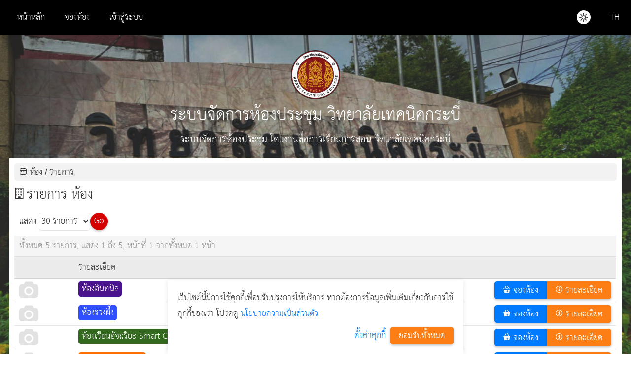

--- FILE ---
content_type: text/html; charset=utf-8
request_url: https://cl.kbtc.ac.th/booking/index.php?module=booking-rooms
body_size: 2432
content:
<!DOCTYPE html>
<html lang="th" dir="ltr" class="smooth">

<head>
  <meta charset=utf-8>
  <meta name=viewport content="width=device-width, initial-scale=1.0">
  <link rel="shortcut icon" href="https://cl.kbtc.ac.th/booking/favicon.ico">
  <meta name="author" content="Kotchasan.com">
  <title>รายการ ห้อง</title>
  <link rel=stylesheet href="index.php/css/view/index?1742471665">
  <script src="index.php/js/view/index/th?1742471665"></script>
<link rel="icon" type="image/x-icon" href="https://cl.kbtc.ac.th/booking/datas/images/logo.png">
<script>
var FIRST_MODULE="home";
</script></head>

<body class="responsive mainpage fullwidth">
  <div id=slidemenu_content>
    <div class="wrapper bg_image bg_color">
      <div id="toTop">
        <div>
          <header class="header" id="scroll-to">
            <div class="menu_wrapper menu_bg">
              <nav id=topmenu class="topmenu slidemenu">
                <ul><li class="home"><a href="index.php?module=home" title="หน้าหลัก"><span>หน้าหลัก</span></a></li><li class="rooms select"><a href="index.php?module=booking-rooms" title="จองห้อง"><span>จองห้อง</span></a></li><li><a href="index.php?module=welcome&amp;action=login" target="_self"><span>เข้าสู่ระบบ</span></a></li></ul>
              </nav>
            </div>
            <div class=header_btn_wrapper>
              
              <a id=dark_mode class="header_btn icon-day" title="โหมดมืด"></a>
              <div class="icon-language language-menu header_btn" title="สลับภาษา" data-text="th">
                <ul><li><a id=lang_th href="https://cl.kbtc.ac.th/booking/index.php?module=booking-rooms&amp;lang=th" aria-label="ภาษา TH"  style="background-image:url(https://cl.kbtc.ac.th/booking/language/th.gif)" tabindex=1>&nbsp;</a></li><li><a id=lang_en href="https://cl.kbtc.ac.th/booking/index.php?module=booking-rooms&amp;lang=en" aria-label="ภาษา EN"  style="background-image:url(https://cl.kbtc.ac.th/booking/language/en.gif)" tabindex=1>&nbsp;</a></li><li><a id=lang_la href="https://cl.kbtc.ac.th/booking/index.php?module=booking-rooms&amp;lang=la" aria-label="ภาษา LA"  style="background-image:url(https://cl.kbtc.ac.th/booking/language/la.gif)" tabindex=1>&nbsp;</a></li></ul>
              </div>
            </div>
          </header>
          <div class="gcss-wrapper center">
            <div id="logo" class="logo_color">
              <h1><a href="https://cl.kbtc.ac.th/booking/index.php" title="ระบบจัดการห้องประชุม วิทยาลัยเทคนิคกระบี่" class="show_title_logo new_line_title"><img src="https://cl.kbtc.ac.th/booking/datas/images/logo.png" alt="ระบบจัดการห้องประชุม วิทยาลัยเทคนิคกระบี่">ระบบจัดการห้องประชุม วิทยาลัยเทคนิคกระบี่</a></h1>
              <h4>ระบบจัดการห้องประชุม โดยงานสื่อการเรียนการสอน วิทยาลัยเทคนิคกระบี่</h4>
            </div>
          </div>
        </div>
        <div id="skip" class="gcss-wrapper clear">
          <main id="content" class="border-color"><section><nav class="breadcrumbs"><ul><li><span class="icon-calendar">ห้อง</span></li><li><span>รายการ</span></li></ul></nav><header><h2 class="icon-office">รายการ ห้อง</h2></header><div class="content_bg"><div class="datatable" id="datatable">
<form class="table_nav" method="get" action="https://cl.kbtc.ac.th/booking/index.php?module=booking-rooms&count=30"><div><fieldset><label>แสดง <select name="count"><option value="10">10 รายการ</option><option value="20">20 รายการ</option><option value="30" selected>30 รายการ</option><option value="40">40 รายการ</option><option value="50">50 รายการ</option><option value="100">100 รายการ</option></select></label></fieldset><fieldset><button type=submit class="button go circle">Go</button><input type="hidden" name="module" value="booking-rooms"></fieldset></div></form>
<div class="tablebody"><table class="fullwidth">
<caption>ทั้งหมด 5 รายการ, แสดง 1 ถึง 5, หน้าที่ 1 จากทั้งหมด 1 หน้า</caption>
<thead><tr><th id="c0"></th><th id="c1">รายละเอียด</th><th id="c2"></th></tr></thead>
<tbody><tr id="datatable_7">
<th data-text="" class="top" id="r7" headers="c0"><img src="https://cl.kbtc.ac.th/booking/modules/booking/img/noimage.png" style="max-height:4em;max-width:8em;" alt=thumbnail></th>
<td data-text="รายละเอียด" class="top" headers="c1 r7"><span class="term" style="background-color:#4A148C">ห้องอินทนิล</span><span class="one_line"></span></td>
<td data-text="" class="buttons" headers="c2 r7"><a class="button blue" id="booking_7" title="จองห้อง"><span class="icon-addtocart button_w_text"><span class=mobile>จองห้อง</span></span></a><a class="button orange" id="detail_7" title="รายละเอียด"><span class="icon-info button_w_text"><span class=mobile>รายละเอียด</span></span></a></td>
</tr>
<tr id="datatable_8">
<th data-text="" class="top" id="r8" headers="c0"><img src="https://cl.kbtc.ac.th/booking/modules/booking/img/noimage.png" style="max-height:4em;max-width:8em;" alt=thumbnail></th>
<td data-text="รายละเอียด" class="top" headers="c1 r8"><span class="term" style="background-color:#304FFE">ห้องรวงผึ้ง</span><span class="one_line"></span></td>
<td data-text="" class="buttons" headers="c2 r8"><a class="button blue" id="booking_8" title="จองห้อง"><span class="icon-addtocart button_w_text"><span class=mobile>จองห้อง</span></span></a><a class="button orange" id="detail_8" title="รายละเอียด"><span class="icon-info button_w_text"><span class=mobile>รายละเอียด</span></span></a></td>
</tr>
<tr id="datatable_4">
<th data-text="" class="top" id="r4" headers="c0"><img src="https://cl.kbtc.ac.th/booking/modules/booking/img/noimage.png" style="max-height:4em;max-width:8em;" alt=thumbnail></th>
<td data-text="รายละเอียด" class="top" headers="c1 r4"><span class="term" style="background-color:#33691E">ห้องเรียนอัจฉริยะ Smart Classroom</span><span class="one_line"></span></td>
<td data-text="" class="buttons" headers="c2 r4"><a class="button blue" id="booking_4" title="จองห้อง"><span class="icon-addtocart button_w_text"><span class=mobile>จองห้อง</span></span></a><a class="button orange" id="detail_4" title="รายละเอียด"><span class="icon-info button_w_text"><span class=mobile>รายละเอียด</span></span></a></td>
</tr>
<tr id="datatable_5">
<th data-text="" class="top" id="r5" headers="c0"><img src="https://cl.kbtc.ac.th/booking/modules/booking/img/noimage.png" style="max-height:4em;max-width:8em;" alt=thumbnail></th>
<td data-text="รายละเอียด" class="top" headers="c1 r5"><span class="term" style="background-color:#FF6F00">ห้องประกันคุณภาพ</span><span class="one_line"></span></td>
<td data-text="" class="buttons" headers="c2 r5"><a class="button blue" id="booking_5" title="จองห้อง"><span class="icon-addtocart button_w_text"><span class=mobile>จองห้อง</span></span></a><a class="button orange" id="detail_5" title="รายละเอียด"><span class="icon-info button_w_text"><span class=mobile>รายละเอียด</span></span></a></td>
</tr>
<tr id="datatable_6">
<th data-text="" class="top" id="r6" headers="c0"><img src="https://cl.kbtc.ac.th/booking/modules/booking/img/noimage.png" style="max-height:4em;max-width:8em;" alt=thumbnail></th>
<td data-text="รายละเอียด" class="top" headers="c1 r6"><span class="term" style="background-color:#BF360C">ห้องชัยพฤกษ์</span><span class="one_line"></span></td>
<td data-text="" class="buttons" headers="c2 r6"><a class="button blue" id="booking_6" title="จองห้อง"><span class="icon-addtocart button_w_text"><span class=mobile>จองห้อง</span></span></a><a class="button orange" id="detail_6" title="รายละเอียด"><span class="icon-info button_w_text"><span class=mobile>รายละเอียด</span></span></a></td>
</tr></tbody>
</table></div>
<div class="splitpage"><strong title="กำลังแสดงหน้าที่ 1">1</strong></div>
</div>
<script>
var table = new GTable("datatable", {"page":1,"search":"","sort":null,"action":"index.php\/booking\/model\/rooms\/action","actionCallback":"dataTableActionCallback","actionConfirm":null,"onBeforeDelete":null,"onDelete":null,"onInitRow":null,"onAddRow":null,"onChanged":null,"pmButton":false,"dragColumn":-1,"checkCol":-1,"primaryKey":"id","ajax":null,"cols":{"id":{"class":"top"},"name":{"class":"top"}},"headers":["id","name"],"debug":"","emptyTableText":"\u0e44\u0e21\u0e48\u0e21\u0e35\u0e02\u0e49\u0e2d\u0e21\u0e39\u0e25\u0e43\u0e19\u0e15\u0e32\u0e23\u0e32\u0e07\u0e19\u0e35\u0e49"});
</script></div></section></main>
        </div>
      </div>
      <footer class="footer">
          <p class=copy style="color:white; background-color:#000000;" >
            Copyright 2024 ©, <a href="https://cl.kbtc.ac.th/booking/" target="_blank">ระบบจัดการห้องประชุม โดยงานสื่อการเรียนการสอน วิทยาลัยเทคนิคกระบี่</a><br>
            รุ่น 6.9.0 Created by <a href="https://www.kotchasan.com" target=_blank rel=noreferrer>Kotchasan</a>
          </p>
      </footer>
    </div>
  </div>
  <a href=#scroll-to class=scroller title="เลื่อนขึ้นด้านบน">^</a>
  <script>
    $G(window).Ready(function() {
      initWeb();
    });
  </script>
</body>

</html>


--- FILE ---
content_type: text/html; charset=utf-8
request_url: https://cl.kbtc.ac.th/booking/index.php/index/model/consent/execute?1769387335274
body_size: 284
content:
{"code":200,"payload":"เว็บไซต์นี้มีการใช้คุกกี้เพื่อปรับปรุงการให้บริการ หากต้องการข้อมูลเพิ่มเติมเกี่ยวกับการใช้คุกกี้ของเรา โปรดดู \u003Ca href=\u0022https:\/\/cl.kbtc.ac.th\/booking\/index.php?module=privacy\u0022\u003Eนโยบายความเป็นส่วนตัว\u003C\/a\u003E"}

--- FILE ---
content_type: text/css; charset=utf-8
request_url: https://cl.kbtc.ac.th/booking/index.php/css/view/index?1742471665
body_size: 26763
content:
@font-face{font-family:"THSarabunNew";src:url("https://cl.kbtc.ac.th/booking/skin/fonts/thsarabunnew-webfont.eot");src:url("https://cl.kbtc.ac.th/booking/skin/fonts/thsarabunnew-webfont.eot?#iefix") format("embedded-opentype"),url("https://cl.kbtc.ac.th/booking/skin/fonts/thsarabunnew-webfont.woff") format("woff"),url("https://cl.kbtc.ac.th/booking/skin/fonts/thsarabunnew-webfont.ttf") format("truetype");font-weight:normal;font-style:normal;font-display:swap}@font-face{font-family:"THSarabunNew";src:url("https://cl.kbtc.ac.th/booking/skin/fonts/thsarabunnew_bolditalic-webfont.eot");src:url("https://cl.kbtc.ac.th/booking/skin/fonts/thsarabunnew_bolditalic-webfont.eot?#iefix") format("embedded-opentype"),url("https://cl.kbtc.ac.th/booking/skin/fonts/thsarabunnew_bolditalic-webfont.woff") format("woff"),url("https://cl.kbtc.ac.th/booking/skin/fonts/thsarabunnew_bolditalic-webfont.ttf") format("truetype");font-weight:bold;font-style:italic;font-display:swap}@font-face{font-family:"THSarabunNew";src:url("https://cl.kbtc.ac.th/booking/skin/fonts/thsarabunnew_italic-webfont.eot");src:url("https://cl.kbtc.ac.th/booking/skin/fonts/thsarabunnew_italic-webfont.eot?#iefix") format("embedded-opentype"),url("https://cl.kbtc.ac.th/booking/skin/fonts/thsarabunnew_italic-webfont.woff") format("woff"),url("https://cl.kbtc.ac.th/booking/skin/fonts/thsarabunnew_italic-webfont.ttf") format("truetype");font-weight:normal;font-style:italic;font-display:swap}@font-face{font-family:"THSarabunNew";src:url("https://cl.kbtc.ac.th/booking/skin/fonts/thsarabunnew_bold-webfont.eot");src:url("https://cl.kbtc.ac.th/booking/skin/fonts/thsarabunnew_bold-webfont.eot?#iefix") format("embedded-opentype"),url("https://cl.kbtc.ac.th/booking/skin/fonts/thsarabunnew_bold-webfont.woff") format("woff"),url("https://cl.kbtc.ac.th/booking/skin/fonts/thsarabunnew_bold-webfont.ttf") format("truetype");font-weight:bold;font-style:normal;font-display:swap}@font-face{font-family:'icomoon';src:url('https://cl.kbtc.ac.th/booking/skin/fonts/icomoon.eot?inkoie');src:url('https://cl.kbtc.ac.th/booking/skin/fonts/icomoon.eot?inkoie#iefix') format('embedded-opentype'),url('https://cl.kbtc.ac.th/booking/skin/fonts/icomoon.ttf?inkoie') format('truetype'),url('https://cl.kbtc.ac.th/booking/skin/fonts/icomoon.woff?inkoie') format('woff'),url('https://cl.kbtc.ac.th/booking/skin/fonts/icomoon.svg?inkoie#icomoon') format('svg');font-weight:normal;font-style:normal;font-display:block}.sort_asc:after,.sort_desc:after,.sort_none:after,[class^="icon-"]:before,[class*=" icon-"]:before{font-family:'icomoon' !important;speak:never;font-style:normal;font-weight:normal;font-variant:normal;text-transform:none;margin-right:5px;min-width:1em;-webkit-font-smoothing:antialiased;-moz-osx-font-smoothing:grayscale}.sort_asc:after,.sort_desc:after,.sort_none:after{margin-right:0;margin-left:5px}.notext.sort_asc:after,.notext.sort_desc:after,.notext.sort_none:after{margin-left:0}li[class^="icon-"],li[class*=" icon-"]{list-style-type:none}.sort_asc:hover,.sort_desc:hover,.sort_none:hover,[class^="icon-"]:hover,[class*=" icon-"]:hover{text-decoration:none}a.icon-delete:before,a.icon-edit:before{margin:0}.icon-hexagon:before{content:"\e93e"}.icon-gesture:before{content:"\e93f"}.icon-crop:before{content:"\e940"}.icon-brush:before{content:"\e941"}.icon-drop:before{content:"\e942"}.icon-line1:before{content:"\e943"}.icon-border_all:before{content:"\e948"}.icon-border_bottom:before{content:"\e949"}.icon-border_left:before{content:"\e94a"}.icon-border_outer:before{content:"\e94b"}.icon-border_right:before{content:"\e94c"}.icon-border_top:before{content:"\e94d"}.icon-vertical_align_bottom:before{content:"\e94e"}.icon-vertical_align_center:before{content:"\e94f"}.icon-vertical_align_top:before{content:"\e950"}.icon-zoom_in:before{content:"\e953"}.icon-align_horizontal_center:before{content:"\e954"}.icon-align_horizontal_left:before{content:"\e955"}.icon-align_horizontal_right:before{content:"\e956"}.icon-align_vertical_bottom:before{content:"\e957"}.icon-align_vertical_center:before{content:"\e958"}.icon-align_vertical_top:before{content:"\e959"}.icon-horizontal_distribute:before{content:"\e95a"}.icon-vertical_distribute:before{content:"\e95b"}.icon-cut:before{content:"\f0c4"}.icon-code:before{content:"\f121"}.icon-pointer:before{content:"\f245"}.icon-email-open:before{content:"\e900"}.icon-email-read:before{content:"\e903"}.icon-email-reply:before{content:"\e905"}.icon-email:before{content:"\e909"}.icon-email-sent:before{content:"\e908"}.icon-cc:before{content:"\f20a"}.icon-password:before{content:"\e67c"}.icon-inbox:before{content:"\e917"}.icon-outbox:before{content:"\e91e"}.icon-wallet:before{content:"\e824"}.icon-cols:before{content:"\e5d2"}.icon-rows:before{content:"\e5d3"}.icon-smile:before{content:"\29"}.icon-help:before{content:"\3f"}.icon-close:before{content:"\78"}.icon-sex-f:before{content:"\66"}.icon-sex:before{content:"\67"}.icon-sex-m:before{content:"\e928"}.icon-bold:before{content:"\62"}.icon-fontcolor:before{content:"\63"}.icon-italic:before{content:"\69"}.icon-underline:before{content:"\e6c6"}.icon-question:before{content:"\71"}.icon-fontsize:before{content:"\73"}.icon-alignleft:before{content:"\e6b4"}.icon-aligncenter:before{content:"\e65b"}.icon-alignright:before{content:"\e6b7"}.icon-link:before{content:"\e60e"}.icon-forward:before{content:"\e6b1"}.icon-reply:before{content:"\e6b5"}.icon-documents:before{content:"\e600"}.icon-modules:before{content:"\e602"}.icon-table:before{content:"\e603"}.icon-index:before{content:"\e604"}.icon-currency:before{content:"\e622"}.icon-share:before{content:"\e605"}.icon-listview:before{content:"\e95c"}.icon-iconview:before{content:"\e95e"}.icon-grid:before{content:"\e944"}.icon-layout:before{content:"\e6b2"}.icon-menus:before{content:"\e610"}.icon-subcategory:before{content:"\e611"}.icon-loading:before{content:"\e612"}.icon-keyboard:before{content:"\e613"}.icon-website:before,.icon-world:before{content:"\e614"}.icon-summary:before{content:"\e615"}.icon-wizard:before{content:"\e616"}.icon-ip:before{content:"\e617"}.icon-news:before{content:"\e61a"}.icon-gps:before{content:"\e61b"}.icon-create:before{content:"\e61c"}.icon-copy:before{content:"\e61d"}.icon-vol-down:before{content:"\e61f"}.icon-vol-up:before{content:"\e621"}.icon-like:before{content:"\e628"}.icon-unlike:before{content:"\e629"}.icon-clip:before{content:"\e62a"}.icon-unzip:before{content:"\e62d"}.icon-portfolio:before{content:"\e638"}.icon-database:before{content:"\e639"}.icon-template:before{content:"\e63a"}.icon-rss:before{content:"\e63f"}.icon-info:before{content:"\e643"}.icon-warning:before{content:"\e644"}.icon-color:before{content:"\e646"}.icon-tip:before{content:"\e647"}.icon-favorite:before{content:"\e648"}.icon-write:before{content:"\e649"}.icon-new:before{content:"\e64a"}.icon-document:before{content:"\e64b"}.icon-find:before{content:"\e64c"}.icon-pie:before{content:"\e64d"}.icon-bars:before{content:"\e64e"}.icon-stats:before{content:"\e64f"}.icon-create-folder:before{content:"\e650"}.icon-folder:before{content:"\e651"}.icon-folder-open:before{content:"\e652"}.icon-category:before{content:"\e653"}.icon-newtopic:before{content:"\e620"}.icon-board:before{content:"\e654"}.icon-comments:before{content:"\e655"}.icon-forum:before{content:"\e6ce"}.icon-personnel:before,.icon-customer:before{content:"\e657"}.icon-unlock:before{content:"\e659"}.icon-lock:before{content:"\e65a"}.icon-import:before{content:"\e65e"}.icon-export:before{content:"\e65f"}.icon-download:before{content:"\e945"}.icon-upload:before{content:"\e946"}.sort_asc:after,.icon-move_down:before{content:"\e664"}.sort_desc:after,.icon-move_up:before{content:"\e665"}.icon-move_right:before{content:"\e666"}.icon-move_left:before{content:"\e667"}.sort_none:after,.icon-move:before{content:"\e668"}.icon-product:before{content:"\e669"}.icon-addtocart:before{content:"\e66b"}.icon-cart:before{content:"\e671"}.icon-billing:before{content:"\e66d"}.icon-payment:before{content:"\e670"}.icon-money:before{content:"\e915"}.icon-currexchange:before{content:"\e673"}.icon-calculator:before{content:"\e66e"}.icon-ticket:before{content:"\e672"}.icon-width:before{content:"\77"}.icon-height:before{content:"\68"}.icon-left:before{content:"\e676"}.icon-right:before{content:"\e677"}.icon-compare:before{content:"\e931"}.icon-shuffle:before{content:"\e924"}.icon-exchange:before{content:"\f1c3"}.icon-drag:before{content:"\e678"}.icon-signout:before{content:"\e679"}.icon-signin:before{content:"\e67a"}.icon-preview:before{content:"\e67e"}.icon-home:before{content:"\e90c"}.icon-tools:before{content:"\e680"}.icon-settings:before{content:"\e682"}.icon-pause:before{content:"\e683"}.icon-stop:before{content:"\e684"}.icon-play:before{content:"\e685"}.icon-thumbnail:before{content:"\e686"}.icon-gallery:before{content:"\e687"}.icon-host:before{content:"\e68c"}.icon-computer:before{content:"\e68d"}.icon-ads:before{content:"\e68e"}.icon-radio:before{content:"\e68f"}.icon-song:before{content:"\e690"}.icon-expand:before{content:"\e6a2"}.icon-collapse:before{content:"\e691"}.icon-video:before{content:"\e692"}.icon-book:before{content:"\e693"}.icon-game:before{content:"\e694"}.icon-calendar:before{content:"\e902"}.icon-event:before{content:"\e695"}.icon-hotel:before{content:"\e696"}.icon-edocument:before{content:"\e697"}.icon-gift:before{content:"\e698"}.icon-addressbook:before{content:"\e69a"}.icon-profile:before{content:"\e69b"}.icon-address:before{content:"\e69c"}.icon-list:before{content:"\e69d"}.icon-bookmark:before{content:"\e6a0"}.icon-quote:before{content:"\e6a3"}.icon-dashboard:before{content:"\e6a6"}.icon-pin:before{content:"\e6ab"}.icon-unpin:before{content:"\e6ac"}.icon-visited:before{content:"\e6ad"}.icon-report:before{content:"\e947"}.icon-design:before{content:"\e6af"}.icon-widgets:before{content:"\e6b3"}.icon-bgcolor:before{content:"\e6b9"}.icon-history:before{content:"\e6bb"}.icon-flag:before{content:"\e6bc"}.icon-published1:before{content:"\e6c7"}.icon-published0:before{content:"\e6c8"}.icon-ban:before{content:"\e6d1"}.icon-edit:before{content:"\e6d2"}.icon-valid:before{content:"\e6d4"}.icon-invalid:before{content:"\e6d5"}.icon-responsive:before{content:"\e6db"}.icon-mobile:before{content:"\e910"}.icon-cloud:before{content:"\e2c2"}.icon-estudent:before,.icon-elearning:before{content:"\e6dc"}.icon-office:before{content:"\e922"}.icon-rocket:before{content:"\e923"}.icon-group:before{content:"\f0c0"}.icon-dev:before{content:"\f0c3"}.icon-sort-asc:before{content:"\f160"}.icon-sort-desc:before{content:"\f161"}.icon-file:before{content:"\f0f6"}.icon-excel:before{content:"\e925"}.icon-pdf:before{content:"\e926"}.icon-word:before{content:"\e927"}.icon-image:before{content:"\f1c5"}.icon-zip:before{content:"\f1c6"}.icon-bing:before{content:"\f1c9"}.icon-git:before{content:"\e92b"}.icon-google:before{content:"\e92c"}.icon-youtube:before{content:"\e92d"}.icon-wechat:before{content:"\e92e"}.icon-line:before{content:"\e92f"}.icon-messenger:before{content:"\e914"}.icon-instragram:before{content:"\e90e"}.icon-linkedin:before{content:"\e913"}.icon-tiktok:before{content:"\e91d"}.icon-twitter:before{content:"\e90d"}.icon-facebook:before{content:"\e90a"}.icon-travel:before{content:"\e539"}.icon-baby:before{content:"\eb42"}.icon-boat:before{content:"\e532"}.icon-bus:before{content:"\e530"}.icon-transit:before,.icon-railway:before{content:"\e534"}.icon-shipping:before{content:"\e66a"}.icon-drink:before{content:"\e541"}.icon-number:before{content:"\2a"}.icon-fire:before{content:"\e9a9"}.icon-food:before{content:"\e906"}.icon-barcode:before{content:"\e937"}.icon-qrcode:before{content:"\e938"}.icon-config:before{content:"\e681"}.icon-heart:before{content:"\e9da"}.icon-language:before{content:"\e90f"}.icon-down:before{content:"\e93c"}.icon-up:before{content:"\e93d"}.icon-continue:before,.icon-next:before{content:"\e60b"}.icon-prev:before{content:"\e60c"}.icon-street-view:before{content:"\e918"}.icon-child:before{content:"\e930"}.icon-alarm:before{content:"\e69f"}.icon-clock:before{content:"\e904"}.icon-reset:before{content:"\e8ba"}.icon-bed:before{content:"\e901"}.icon-doctor:before{content:"\e907"}.icon-filter:before{content:"\e911"}.icon-map:before{content:"\e689"}.icon-district:before,.icon-amphur:before,.icon-province:before,.icon-place:before,.icon-location:before{content:"\e90b"}.icon-more:before{content:"\e916"}.icon-people:before{content:"\e91f"}.icon-phone:before{content:"\e919"}.icon-search:before{content:"\e91a"}.icon-service:before{content:"\e91b"}.icon-tags:before{content:"\e91c"}.icon-night:before{content:"\e929"}.icon-day:before{content:"\e9d4"}.icon-unverified:before{content:"\e921"}.icon-verfied:before{content:"\e932"}.icon-users:before{content:"\e933"}.icon-register:before{content:"\e934"}.icon-user:before{content:"\e935"}.icon-support:before{content:"\e912"}.icon-win:before{content:"\e920"}.icon-contrast:before{content:"\e9d5"}.icon-bell:before{content:"\e951"}.icon-print:before{content:"\e69e"}.icon-fullscreen:before{content:"\e674"}.icon-contract:before{content:"\e675"}.icon-meter:before{content:"\e9a6"}.icon-delete:before{content:"\e6a1"}.icon-star1:before{content:"\e936"}.icon-star0:before{content:"\e939"}.icon-star2:before{content:"\e93a"}.icon-save:before{content:"\e93b"}.icon-cloud_upload:before{content:"\e92a"}.icon-telegram:before{content:"\ea95"}.icon-fontfamily:before{content:"A";font-family:Arial !important}.icon-amp:before{content:"⚡"}:root{--white:#FFFFFF;--light:#EEEEEE;--silver:#CCCCCC;--gray:#6C757D;--dark-gray:#343A40;--dark:#333333;--black:#000000;--blue:#007bff;--brown:#795548;--cyan:#17A2B8;--gold:#FFC107;--green:#4CAF50;--magenta:#F50057;--orange:#FD7E14;--pink:#E83E8C;--purple:#6F42C1;--rosy:#D50000;--red:#DC3545;--comment:#4CAF50;--color-0:#486F96;--color-1:#8D9440;--color-2:#D59C30;--color-3:#DD4031;--color-4:#8973B4;--color-5:#AA5E60;--color-6:#008EA6;--color-7:#636249;--color-8:#FFE973;--color-9:#FF7063;--color-10:#C72169;--color-11:#9D1030;--highlight-bg:#3297FD;--highlight-text:#FFFFFF;--menu-highlight-bg:#3297FD;--menu-highlight-text:#FFFFFF;--select-bg:#333333;--select-text:#FFFFFF;--hover-bg:rgba(0,0,0,0.2);--hover-text:rgba(0,0,0,0.1);--border:rgba(0,0,0,0.1);--border-highlight:rgba(255,255,255,0.1);--shadow:rgba(0,0,0,0.1);--label-bg:rgba(0,0,0,0.03);--field:rgba(0,0,0,0.05);--fieldtext:#333333;--field-highlight:rgba(0,0,0,0.1);--label-shadow:#FFFFFF;--background:#FFFFFF;--overlay:rgba(0,0,0,0.02);--secondary-background:rgba(255,255,255,0.02);--content-bg:#FFFFFF;--background-transparent:rgba(0,0,0,0.7);--color:#333333;--light-color:#9A9A9A;--disabled-bg:#EEEEEE;--disabled-text:#666666;--header-background-color:rgba(0,0,0,0.04);--header-color:inherit;--th-background-color:rgba(0,0,0,0.04);--th-color:inherit;--th-shadow:#FFFFFF;--faded-color:rgba(255,255,255,0.05);--darker-color:rgba(0,0,0,0.05);--highlight-row:rgba(0,0,0,0.01);--button:rgba(0,0,0,0.05);--button-border-radius:5px;--button-border-width:1px;--field-border-radius:5px;--field-border-width:1px;--inputgroups-bg:rgba(0,0,0,0.03);--inputgroups-button:rgba(0,0,0,0.06);--inputgroups-button-highlight:rgba(0,0,0,0.1);--grid-gap:10px;--space:10px}@-ms-viewport{width:device-width}*{margin:0;padding:0;background-repeat:no-repeat;box-sizing:border-box;border-width:1px}@media print{body{font-size:10pt}*{box-shadow:none !important}.noprint{display:none !important}@page{margin:0.5cm}}html{height:100%;min-height:100%;-ms-text-size-adjust:100%;-webkit-text-size-adjust:100%;-ms-touch-action:none;-webkit-tap-highlight-color:rgba(0,0,0,0)}.smooth{scroll-behavior:smooth}@-webkit-keyframes bugfix{from{padding:0}to{padding:0}}body{font-size:16px;position:relative;background-color:var(--background);color:var(--color);font-family:THSarabunNew,Tahoma,Loma,Arial,Helvetica,sans-serif;-webkit-animation:bugfix infinite 1s}body,html,#slidemenu_content{min-height:100vh}body,li{line-height:2}table,caption,thead,tbody,tfoot,tr,td,th,p,div,article,section,header,label,fieldset,h1,h2,h3,h4,h5,h6,footer,.table,.tr,.th,.td,ul,ol{border-color:inherit}p,div,legend,fieldset,form,article,main,aside,details,figcaption,footer,header,hgroup,nav,section,summary,code.block-code,blockquote{display:block}figure,keygen,meter,progress{display:inline-block;zoom:1}acronym,abbr{font-variant:small-caps;letter-spacing:0.07rem}fieldset,abbr[title],acronym[title]{border-style:none;text-decoration:none}fieldset{min-width:auto;border-color:inherit}legend{width:100%;overflow:hidden}svg:not(:root){overflow:hidden}figure.center{margin:var(--space) auto;display:table}.figure img,figure img{width:100%}.figure.center img,figure.center img{width:100% !important;height:auto !important}img{border-style:none;vertical-align:middle;max-width:100%;height:auto;-ms-interpolation-mode:bicubic}img:-moz-broken{-moz-force-broken-image-icon:1;width:24px;height:24px}audio,canvas,video{display:inline-block;zoom:1}audio:not([controls]){display:none}iframe{border-style:none;vertical-align:middle;overflow:hidden}a{text-decoration:none;color:inherit}a:focus{outline:none}sub,sup{font-size:75%;line-height:0;position:relative;vertical-align:baseline}sup{top:-0.5em}sub{bottom:-0.25em}pre{white-space:pre-wrap}p{margin-bottom:var(--space);margin-top:var(--space)}ul,ol{padding:0 0 0 35px;line-height:0;overflow:hidden}html[dir="rtl"] ul,html[dir="rtl"] ol{padding:0 35px 0 0}.list-style-none{list-style-type:none}ol,ul.decimal{list-style-type:decimal}ol.disc,ul{list-style-type:disc}.circle{border-radius:50em}.rounded{border-radius:6px}.nowrap{white-space:nowrap !important}.wrap{white-space:normal !important}.border{border-width:1px;border-color:var(--border)}.border:not(table){border-style:solid}table.border{border-top-style:solid;border-right-style:solid}del{text-decoration:line-through}ins,u{text-decoration:underline}i,dfn{font-style:italic}strong,b,dt{font-weight:bold}h1,h2,h3,h4,h5,h6{font-weight:inherit;position:relative}em{font-style:normal;color:var(--red)}.comment{color:var(--comment);font-size:0.9rem}.color-white{color:var(--white)}.bg-white{background-color:var(--white)}.color-light{color:var(--light)}.bg-light{background-color:var(--light)}.color-silver{color:var(--silver)}.bg-silver{background-color:var(--silver)}.color-gray{color:var(--gray)}.bg-gray{background-color:var(--gray)}.bg-dark-gray{background-color:var(--dark-gray)}.color-dark-gray{color:var(--dark-gray)}.color-dark{color:var(--dark)}.bg-dark{background-color:var(--dark)}.color-black{color:var(--black)}.bg-black{background-color:var(--black)}.color-blue{color:var(--blue)}.bg-blue{background-color:var(--blue)}.color-brown{color:var(--brown)}.bg-brown{background-color:var(--brown)}.color-cyan{color:var(--cyan)}.bg-cyan{background-color:var(--cyan)}.color-gold{color:var(--gold)}.bg-gold{background-color:var(--gold)}.color-green{color:var(--green)}.bg-green{background-color:var(--green)}.color-magenta{color:var(--magenta)}.bg-magenta{background-color:var(--magenta)}.color-orange{color:var(--orange)}.bg-orange{background-color:var(--orange)}.color-pink{color:var(--pink)}.bg-pink{background-color:var(--pink)}.color-purple{color:var(--purple)}.bg-purple{background-color:var(--purple)}.color-rosy{color:var(--rosy)}.bg-rosy{background-color:var(--rosy)}.color-red{color:var(--red)}.bg-red{background-color:var(--red)}.big,big{font-size:1.2em}.small,small{font-size:0.9em}h1{font-size:2rem}h2{font-size:1.625rem}h3{font-size:1.375rem}h4{font-size:1.125rem}h5,h6{font-size:1rem}mark{background-color:transparent;color:var(--red)}[class^="term"],[class*=" term"]{color:var(--white);border-color:var(--border);border-radius:var(--field-border-radius);padding:0 0.4rem;text-shadow:none;white-space:nowrap}td.center [class^="term"],td.center [class*=" term"]{margin:0 auto;display:-webkit-box;-webkit-box-orient:vertical;-webkit-line-clamp:1;overflow:hidden;min-width:10em;max-width:fit-content}.term0{background-color:var(--color-0)}.term1{background-color:var(--color-1)}.term2{background-color:var(--color-2);color:var(--black)}.term3{background-color:var(--color-3)}.term4{background-color:var(--color-4)}.term5{background-color:var(--color-5)}.term6{background-color:var(--color-6)}.term7{background-color:var(--color-7)}.term8{background-color:var(--color-8);color:var(--black)}.term9{background-color:var(--color-9);color:var(--black)}.term10{background-color:var(--color-10)}.term11{background-color:var(--color-11)}#slidemenu_content{display:flex;flex-direction:column;min-height:100vh}#slidemenu_content>:first-child{flex-grow:1}.gcss-wrapper{width:960px;max-width:95vw;margin-left:auto;margin-right:auto}body.wide .gcss-wrapper{width:1390px}body.fullwidth .gcss-wrapper{width:95vw}.clear{zoom:1}.clear:before,.clear:after{display:table;line-height:0;content:""}.clear:after{clear:both}.youtube{position:relative;padding-bottom:56.25%;padding-top:30px;height:0;overflow:hidden}.youtube iframe,.youtube object,.youtube embed{position:absolute;top:0;left:0;width:100%;height:100%}#map_canvas img,.gmnoprint img{max-width:none}[class^="margin-"][class*="-top"],[class*=" margin-"][class*="-top"]{margin-top:var(--space)}[class^="margin-"][class*="-bottom"],[class*=" margin-"][class*="-bottom"]{margin-bottom:var(--space)}[class^="margin-"][class*="-left"],[class*=" margin-"][class*="-left"]{margin-left:var(--space)}[class^="margin-"][class*="-right"],[class*=" margin-"][class*="-right"]{margin-right:var(--space)}[class^="padding-"][class*="-top"],[class*=" padding-"][class*="-top"]{padding-top:var(--space)}[class^="padding-"][class*="-bottom"],[class*=" padding-"][class*="-bottom"]{padding-bottom:var(--space)}[class^="padding-"][class*="-left"],[class*=" padding-"][class*="-left"]{padding-left:var(--space)}[class^="padding-"][class*="-right"],[class*=" padding-"][class*="-right"]{padding-right:var(--space)}input,select,textarea,button{font-family:inherit;font-size:inherit;line-height:inherit;vertical-align:middle;filter:none}form label{display:-webkit-box;-webkit-line-clamp:1;-webkit-box-orient:vertical}.radiogroups.g-input,.radiogroups label,.checkboxgroups.g-input,.checkboxgroups label,.g-file ~ input[type="text"],.input-select,input,select,textarea,option,button{background-color:var(--background);color:var(--color)}.input-select,input[type="text"],input[type="password"],input[type="date"],input[type="time"],input[type="datetime-local"],input[type="number"],input[type="email"],input[type="url"],input[type="color"]{padding-left:5px;padding-right:5px;min-width:3.2rem}textarea{overflow-y:auto;overflow-x:hidden;padding:0.5rem}.input-select,.g-input>select,input,textarea{background-position:99% 50%}.g-input[class*=" icon-"]>input[type="time"]::-webkit-calendar-picker-indicator,.g-input[class^="icon-"]>input[type="time"]::-webkit-calendar-picker-indicator{background:none}html[dir="rtl"] .input-select,html[dir="rtl"] .g-input>select,html[dir="rtl"] input,html[dir="rtl"] textarea{background-position:1% 50%}.input-select.dropdown{padding-right:1.2rem;padding-left:5px}.input-select.dropdown:after{font-family:icomoon;content:"\e93c";position:absolute;right:5px;top:0;pointer-events:none}.input-select,.g-input>select,textarea,input[type="text"],input[type="password"],input[type="date"],input[type="time"],input[type="datetime-local"],input[type="number"],input[type="email"],input[type="url"],input[type="color"]{transition:border-color linear 0.2s,width linear 0.2s}ul.inputgroups.g-input,.radiogroups.g-input,.checkboxgroups.g-input,.input-select,fieldset.search,select,textarea,input[type="text"],input[type="password"],input[type="date"],input[type="time"],input[type="datetime-local"],input[type="number"],input[type="email"],input[type="url"],input[type="color"]{border-width:var(--field-border-width);border-style:solid;border-radius:var(--field-border-radius)}:-webkit-autofill,:-webkit-autofill:hover,:-webkit-autofill:focus,:-webkit-autofill:active{-webkit-background-clip:text;-webkit-text-fill-color:var(--color);box-shadow:inset 0 0 20px 20px var(--background)}.placeholder{color:inherit;opacity:0.3;display:-webkit-box;-webkit-box-orient:vertical;overflow:hidden;-webkit-line-clamp:1}::-webkit-input-placeholder{color:inherit;opacity:0.3}::-moz-placeholder{color:inherit;opacity:0.3}:-ms-input-placeholder{color:inherit;opacity:0.3}:-moz-placeholder{color:inherit;opacity:0.3}fieldset.search:focus-within,input[type=file].g-file:focus + input[type=text]:disabled,.input-select:focus,input:focus,select:focus,textarea:focus{outline:none;border-color:var(--highlight-bg);box-shadow:0 0 5px var(--highlight-bg)}button::-moz-focus-inner,input::-moz-focus-inner{padding:0;border:0}button,input[type="button"],input[type="reset"],input[type="submit"]{appearance:button;cursor:pointer}input[type="checkbox"],input[type="radio"],input[type="file"]{background-color:transparent;border-style:none;background-image:url() !important}select,input[type="text"],input[type="password"],input[type="date"],input[type="time"],input[type="datetime-local"],input[type="number"],input[type="email"],input[type="url"],input[type="color"]{line-height:2.3rem;height:2.3rem}input[type="checkbox"]:focus,input[type="radio"]:focus{box-shadow:0 0 10px var(--highlight-bg);outline:1px solid var(--highlight-bg);outline-offset:0}label>input[type="checkbox"],label>input[type="radio"],label>input[type="file"]{margin-right:5px}.file-preview{display:flex;flex-wrap:wrap;gap:20px}.file-thumb{display:flex;align-items:center;justify-content:center;width:100px;height:100px;text-transform:uppercase;background-position:center;background-repeat:no-repeat;background-size:contain;background-image:url([data-uri])}input[type=radio].radiobutton,input[type=checkbox].checkboxbutton{position:absolute;left:-100%}.w_checkbox{position:relative}.w_checkbox input[type=checkbox]{position:absolute;z-index:1;width:2.3rem;height:2.3rem;cursor:pointer;opacity:0}.w_checkbox input[type=checkbox]:not(:checked) + .g-input::before{background-color:var(--highlight-bg);color:var(--highlight-text);text-shadow:none}input[type=radio].radiobutton + span,input[type=checkbox].checkboxbutton + span{padding:0 1rem;cursor:pointer;height:2.161rem;line-height:2.161rem;display:block}.radiogroups.g-input label:hover,.checkboxgroups.g-input label:hover,input[type=radio].radiobutton:checked + span,input[type=checkbox].checkboxbutton:checked + span{background-color:var(--highlight-bg);color:var(--highlight-text)}input[type=radio].radiobutton:focus + span,input[type=checkbox].checkboxbutton:focus + span{box-shadow:0 0 3px rgba(0,0,0,0.7) inset}.grange_div{margin:9px -1px;position:relative;width:100%;background-color:var(--field);height:8px;box-shadow:0 0 1px var(--shadow) inset;border-radius:4px}.grange_div:hover{background-color:var(--field-highlight)}.grange_range{position:absolute;top:0;height:100%}.grange_button{position:absolute;top:-9px;width:26px;height:26px;border-radius:50em;background-image:linear-gradient(to bottom,#529de1 0,#245e8f 100%)}.grange_range,.grange_button:hover,.grange_button:focus{color:var(--highlight-text);background-image:linear-gradient(to bottom,#7abcff 0%,#60abf8 44%,#4096ee 100%)}.grange_button:focus{box-shadow:0 0 5px rgba(0,0,0,0.5);outline:none}select[size]{padding:2px 0 1px 1px;height:auto}option{padding:0.3rem 0.5rem}optgroup>option{padding-left:2rem}.g-input{position:relative;display:inline-block;vertical-align:middle;width:100%;border-color:inherit}table.ginput a,.gautocomplete>p,.btnclose,.btnnav,.g-input,.button,input.toggle-menu,.input-display,.grange_div{user-select:none}.input-display{height:inherit;-webkit-box-orient:vertical;-webkit-line-clamp:1;display:-webkit-box}form,.radiogroups,.tablebody,.input-select,input,select,textarea,option,.gautocomplete,button{border-color:var(--border)}td>.wlabel{border-collapse:separate;display:table}.wlabel{background-color:var(--background)}.wlabel .g-input,.wlabel .label{display:table-cell;vertical-align:middle}.wlabel .label{padding-left:5px;padding-right:5px;background-color:var(--border);text-shadow:1px 1px 0 var(--label-shadow);white-space:nowrap;border-radius:0 var(--field-border-radius) var(--field-border-radius) 0}.wlabel textarea,.wlabel select,.wlabel input{border-top-right-radius:0;border-bottom-right-radius:0}.wlabel .label:focus{background-color:var(--highlight-bg);color:var(--highlight-text)}input[type=password].showpassword + span,input[type=text].showpassword + span{position:absolute;right:5px;top:0;bottom:0;cursor:pointer;font-family:icomoon !important;color:var(--color)}input[type=password].showpassword,input[type=text].showpassword{padding-right:1.5rem}input[type=text].showpassword + span:after{content:"\e6c7"}input[type=password].showpassword + span:after{content:"\e6c8"}.g-input>.input-select,.g-input>select,.g-input>textarea,.g-input>input[type="text"],.g-input>input[type="password"],.g-input>input[type="date"],.g-input>input[type="time"],.g-input>input[type="datetime-local"],.g-input>input[type="number"],.g-input>input[type="email"],.g-input>input[type="url"],.g-input>input[type="color"]{width:100%;float:left}.g-input[class*=" icon-"]>.input-select,.g-input[class^="icon-"]>.input-select,.g-input[class*=" icon-"]>textarea,.g-input[class^="icon-"]>textarea,.g-input[class*=" icon-"]>input[type="text"],.g-input[class^="icon-"]>input[type="text"],.g-input[class*=" icon-"]>input[type="password"],.g-input[class^="icon-"]>input[type="password"],.g-input[class*=" icon-"]>input[type="date"],.g-input[class^="icon-"]>input[type="date"],.g-input[class*=" icon-"]>input[type="time"],.g-input[class^="icon-"]>input[type="time"],.g-input[class*=" icon-"]>input[type="datetime-local"],.g-input[class^="icon-"]>input[type="datetime-local"],.g-input[class*=" icon-"]>input[type="number"],.g-input[class^="icon-"]>input[type="number"],.g-input[class*=" icon-"]>input[type="email"],.g-input[class^="icon-"]>input[type="email"],.g-input[class*=" icon-"]>input[type="url"],.g-input[class^="icon-"]>input[type="url"]{padding-left:2.8rem;min-width:6rem;-webkit-appearance:none}.g-input[class*=" icon-"]>select,.g-input[class^="icon-"]>select{text-indent:2.5rem;min-width:6rem}@-moz-document url-prefix(){.g-input[class*=" icon-"]>select,.g-input[class^="icon-"]>select{text-indent:1.25rem}}.g-input[class*=" icon-"]:before,.g-input[class^="icon-"]:before{position:absolute;width:2.3rem;line-height:2.3rem;left:0;top:0;bottom:0;margin:0;text-align:center;background-color:var(--label-bg);text-shadow:1px 1px 0 var(--label-shadow);color:inherit;border-top-left-radius:var(--field-border-radius);border-bottom-left-radius:var(--field-border-radius)}.g-file:disabled ~ input[type="text"],input[readonly]:not([data-keyboard]):not(.ginput),select[readonly]:not([data-keyboard]),textarea[readonly]:not([data-keyboard]),.input-select.disabled,input:disabled,select:disabled,textarea:disabled{background-color:var(--disabled-bg);cursor:default}.input-select.disabled{pointer-events:none}select:disabled{opacity:1}.input-select>div,.input-select{user-select:text}.input-select.invalid,input.invalid,select.invalid,textarea.invalid,.install li.invalid{background-image:url([data-uri]) !important}.input-select.valid,input.valid,select.valid,textarea.valid,.install li.valid{background-image:url([data-uri]) !important}td.wait,.input-select.wait,.show[type="submit"],input.wait,select.wait,textarea.wait,.button.wait{background-size:2rem;background-image:url('data:image/svg+xml,<svg width="120" height="30" viewBox="0 0 120 30" xmlns="http://www.w3.org/2000/svg" fill="var(--disabled-text)"><circle cx="15" cy="15" r="15"><animate attributeName="r" from="15" to="15" begin="0s" dur="0.8s" values="15;9;15" calcMode="linear" repeatCount="indefinite" /><animate attributeName="fill-opacity" from="1" to="1" begin="0s" dur="0.8s" values="1;.5;1" calcMode="linear" repeatCount="indefinite" /></circle><circle cx="60" cy="15" r="9" fill-opacity="0.3"><animate attributeName="r" from="9" to="9" begin="0s" dur="0.8s" values="9;15;9" calcMode="linear" repeatCount="indefinite" /><animate attributeName="fill-opacity" from="0.5" to="0.5" begin="0s" dur="0.8s" values=".5;1;.5" calcMode="linear" repeatCount="indefinite" /></circle><circle cx="105" cy="15" r="15"><animate attributeName="r" from="15" to="15" begin="0s" dur="0.8s" values="15;9;15" calcMode="linear" repeatCount="indefinite" /><animate attributeName="fill-opacity" from="1" to="1" begin="0s" dur="0.8s" values="1;.5;1" calcMode="linear" repeatCount="indefinite" /></circle></svg>') !important}td.wait{background-position:center}@keyframes hightlight_red{0%{background-color:rgba(255,0,0,0.5)}100%{background-color:inherit}}@keyframes hightlight_green{0%{background-color:rgba(0,255,0,0.5)}100%{background-color:inherit}}.highlight.highlight,select.invalid,textarea.invalid,input.invalid{animation:hightlight_red 1s ease-in-out}select.valid,textarea.valid,input.valid{animation:hightlight_green 1s ease-in-out}.valid{color:var(--green) !important;border-color:var(--green) !important}.invalid{color:var(--red) !important}.content-box,.cke_panel{box-sizing:content-box}body.cke-body{margin:0.5%;width:auto}textarea.cke_editable{font-family:inherit;font-size:inherit;padding:5px;box-sizing:border-box;overflow-x:auto}.cke-body ol,.cke-body ul,.cke-body dl{padding-left:35px}.cke-body .fillin,.cke-body .line{display:inline-block;padding:0 1rem;border-bottom:1px dashed var(--black);vertical-align:bottom;min-width:10rem;text-align:center}.button{line-height:36px;height:36px;min-width:64px;padding:0 16px;background-color:var(--silver);border-color:var(--silver);color:var(--silver);border-radius:var(--button-border-radius);border-width:var(--button-border-width)}.float_bottom_menu button,.float_bottom_menu a,.float_button,.scroller,.button{display:inline-block;vertical-align:middle;white-space:nowrap;overflow:hidden;outline:none;cursor:pointer;box-sizing:border-box;border-style:solid;text-decoration:none;text-align:center;transition:background-color 0.15s ease-in-out,color 0.15s ease-in-out,border-color 0.15s ease-in-out,box-shadow 0.15s ease-in-out}.icon-uncheck,.icon-check,html .button:before,.button [class*=" icon-"]:before,.button [class^="icon-"]:before{color:inherit}.button [class*=" icon-"]:before,.button [class^="icon-"]:before{line-height:1}.button.notext{min-width:auto;padding:0 0.7rem}[class*=" icon-"].notext:before,[class^="icon-"].notext:before,.notext>[class*=" icon-"]:before,.notext>[class^="icon-"]:before{margin-right:0;vertical-align:middle}.button.wide{display:block;width:100%;text-align:center}.button.small{height:32px;line-height:32px}.button.large{height:44px;line-height:44px}.button.gray{background-color:var(--gray);border-color:var(--gray);color:var(--gray)}.button.dark-gray{background-color:var(--dark-gray);border-color:var(--dark-gray);color:var(--dark-gray)}.button.dark{background-color:var(--dark);border-color:var(--dark);color:var(--dark)}.button.black{background-color:var(--black);border-color:var(--black);color:var(--black)}.float_button.blue,.float_bottom_menu .blue,.button.add,.button.register,.button.logout,.button.blue{background-color:var(--blue);border-color:var(--blue);color:var(--blue)}.facebook .blue,.button.facebook{background-color:#3b5998;border-color:#3b5998;color:#3b5998}.float_button.brown,.float_bottom_menu .brown,.button.print,.button.brown{background-color:var(--brown);border-color:var(--brown);color:var(--brown)}.float_button.cyan,.float_bottom_menu .cyan,.button.cyan{background-color:var(--cyan);border-color:var(--cyan);color:var(--cyan)}.float_button.gold,.float_bottom_menu .gold,.button.preview,.button.gold{background-color:var(--gold);border-color:var(--gold);color:var(--gold)}.float_button.green,.float_bottom_menu .green,.button.login,.button.ok,.button.send,.button.save,.button.green{background-color:var(--green);border-color:var(--green);color:var(--green)}.button.line{background-color:#06C655;border-color:#06C655;color:#06C655}.float_button.magenta,.float_bottom_menu .magenta,.button.magenta{background-color:var(--magenta);border-color:var(--magenta);color:var(--magenta)}.float_button.orange,.float_bottom_menu .orange,.button.forgot,.button.cancel,.button.update,.button.orange{background-color:var(--orange);border-color:var(--orange);color:var(--orange)}.float_button.pink,.float_bottom_menu .pink,.button.pink{background-color:var(--pink);border-color:var(--pink);color:var(--pink)}.float_button.purple,.float_bottom_menu .purple,.button.purple{background-color:var(--purple);border-color:var(--purple);color:var(--purple)}.float_button.rosy,.float_bottom_menu .rosy,.button.go,.button.upload,.button.rosy{background-color:var(--rosy);border-color:var(--rosy);color:var(--rosy)}.float_button.red,.float_bottom_menu .red,.button.admin,.button.delete,.button.red{background-color:var(--red);border-color:var(--red);color:var(--red)}.float_bottom_menu button:hover,.float_bottom_menu a:hover,.float_button:hover,.button:not(.border):hover,.button.border:not(:hover){background-color:var(--background)}.float_bottom_menu button:not(:hover),.float_bottom_menu a:not(:hover),.float_button:not(:hover),.button.border:hover,.button:not(.border):not(:hover){color:var(--white)}.button.circle{border-radius:50em}.button:not(:disabled){box-shadow:0 2px 5px 0 rgba(0,0,0,.26)}.button:disabled{background-color:var(--disabled-bg) !important;border-color:var(--disabled-text) !important;color:var(--disabled-text) !important}.button:active,.button:focus{box-shadow:0 0 10px 0 var(--highlight-bg)}.show[type="submit"],.button.wait{color:transparent !important;text-shadow:none;background-position:50% 50%;background-color:var(--disabled-bg);cursor:not-allowed}.splitpage{clear:both;margin:9px 0 -1px 0;text-align:center;position:relative}.splitpage a,.splitpage strong{background-color:var(--button);cursor:pointer;text-align:center;margin:1px 5px;height:2.3rem;line-height:2.5rem;min-width:2.3rem;border-radius:50em;display:inline-block;transition:all 0.2s ease}.splitpage strong,.splitpage a,.splitpage a:hover{text-decoration:none;color:inherit}.splitpage strong{background-color:var(--select-bg);color:var(--select-text)}.splitpage a:hover,.splitpage strong:hover{background-color:var(--menu-highlight-bg);color:var(--menu-highlight-text)}@keyframes highlight{0%{color:#f00}50%{color:#00f}100%{color:#0f0}}@keyframes rainbow{0%{background-color:#f00}50%{background-color:#00f}100%{background-color:#0f0}}@keyframes blinker{0%{opacity:1}50%{opacity:0}100%{opacity:1}}@keyframes fadein{0%{opacity:0}100%{opacity:1}}@keyframes fadeout{0%{opacity:1}100%{opacity:0}}@keyframes moveFromLeft{from{-webkit-transform:translateX(-100%);transform:translateX(-100%)}}.fadein{animation:fadein 2s ease both}.fadeout{animation:fadeout 2s ease both}#wait{position:fixed;z-index:2147483647;top:0;left:-100px;width:0;height:3px}#wait.show,#wait.complete{left:0;width:100%}#wait dd,#wait dt{height:100%;width:0;position:absolute;transition:width 0.2s ease-out}#wait dt{left:50%}#wait dd{right:50%}#wait.show dd,#wait.show dt,#wait.complete dd,#wait.complete dt{background-color:var(--red);width:50%;animation:rainbow 2s infinite alternate linear}#wait.complete dt{right:0;left:auto;width:0}#wait.complete dd{right:auto;left:0;width:0}form p{margin:2px 0}form .item{padding-bottom:10px}.event-calendar .label_holiday,.event-calendar td>div>address,.event-calendar td>div>a,.input-gcalendar,.cuttext{display:-webkit-box;-webkit-box-orient:vertical;-webkit-line-clamp:1;overflow:hidden}.three_lines,.two_lines,.one_line{display:-webkit-box;-webkit-box-orient:vertical;overflow:hidden}.one_line{-webkit-line-clamp:1}.two_lines{-webkit-line-clamp:2}.three_lines{-webkit-line-clamp:3}form .comment{line-height:1.4rem;padding-top:0.3rem;padding-bottom:0.3rem}.submit{margin-top:10px;margin-bottom:5px}.submit>*{margin:0 5px 5px 0}.submit>:first-child{margin-left:0}.submit.right>*{margin:0 0 5px 5px}.submit.right>:last-child{margin-right:0}.radiogroups,.checkboxgroups{display:block;overflow:hidden}.radiogroups .multiline.hscroll,.checkboxgroups .multiline.hscroll{max-height:10.7rem;overflow-x:hidden;overflow-y:auto}.radiogroups label,.checkboxgroups label{padding:0 1rem 0 0;cursor:pointer;float:left;line-height:2.175rem}.radiogroups.g-input.groupsbutton>label,.checkboxgroups.g-input.groupsbutton>label{padding:0}.radiogroups.groupsbutton>label>input,.checkboxgroups.groupsbutton>label>input{opacity:0}.radiogroups.g-input label,.checkboxgroups.g-input label{padding-left:0.24rem}.radiogroups .multiline>label,.checkboxgroups .multiline>label{float:none;display:block}.radiogroups .multiline>label{padding:0}.radiogroups.groupsbutton label{padding-left:0}.radiogroups.g-input .multiline>label>span,.checkboxgroups.g-input .multiline>label>span{padding:0 0.5rem}.radiogroups.groupsbutton .multiline>label>input[type=radio] + span:before,.checkboxgroups.groupsbutton .multiline>label>input[type=radio] + span:before{content:"";margin-right:1.35rem}.radiogroups.groupsbutton label>input[type=radio]:checked + span:before,.checkboxgroups.groupsbutton label>input[type=radio]:checked + span:before{content:"\02713";font-size:1.3rem;line-height:1;margin-right:0.2rem}.radiogroups label>input,.checkboxgroups label>input{margin-right:8px}.radiogroups.g-input[class*=" icon-"],.radiogroups.g-input[class^="icon-"],.checkboxgroups.g-input[class*=" icon-"],.checkboxgroups.g-input[class^="icon-"]{padding-left:2.3rem}.checkboxgroups [class*=" icon-"]:before,.checkboxgroups [class^="icon-"]:before,.radiogroups [class*=" icon-"]:before,.radiogroups [class^="icon-"]:before{color:inherit;vertical-align:middle}ul.inputgroups.g-input{padding:0 0 0 2.5rem;cursor:text;list-style:none;background-color:var(--background)}ul.inputgroups>li{background-color:var(--inputgroups-bg);border-radius:5px;line-height:1;white-space:nowrap;float:left;margin:0.2rem 0.2rem 0.2rem 0}ul.inputgroups input[type="text"],ul.inputgroups>li>button{border-style:none;height:1.899rem;line-height:1.9rem}ul.inputgroups>li>span{padding-left:10px}ul.inputgroups>li>button{outline:none;padding:0 10px;border-style:none;margin-left:10px;background-color:var(--inputgroups-button);border-radius:0 3px 3px 0;transition:all 0.2s ease}ul.inputgroups>li>button:hover,ul.inputgroups>li>button:focus{background-color:var(--inputgroups-button-highlight)}ul.inputgroups button:focus,ul.inputgroups input[type="text"]:focus{box-shadow:none}.gdpanel{min-width:15rem;margin-top:2px;right:0;text-align:left;overflow:visible}html[dir="rtl"] .gdpanel{left:0;right:auto;text-align:right}.gdpanel.show{visibility:visible;opacity:1}.gdpanel:after,.gdpanel-arrow:after{border-width:6px;border-style:none solid solid solid;border-left-color:transparent;border-right-color:transparent;content:"";display:inline-block;position:absolute;right:5px;top:-6px}.gdpanel:after{border-top-color:var(--silver);border-bottom-color:var(--silver)}.gdpanel-arrow:after{border-style:solid solid none solid;top:50%;right:5px;display:inline-block !important}html[dir="rtl"] .gdpanel:after,html[dir="rtl"] .gdpanel-arrow:after{left:5px;right:auto}.gdpanel-arrow{position:relative;padding-right:25px}html[dir="rtl"] .gdpanel-arrow{padding-left:25px;padding-right:0}.menubutton{overflow:visible;position:relative;padding-right:1.7rem}.gdpanel,.menubutton>ul{text-align:initial;line-height:1.8rem;list-style-type:none;padding:0 !important}.menubutton>ul{right:-2px}.menubutton.uppermenu>ul{bottom:100%}.menubutton:focus>ul,.menubutton:hover>ul{visibility:visible;opacity:1;height:auto}.menubutton>ul>li>a,.menubutton>ul{transition:0.2s ease-out}.menubutton>ul>li>a{display:block;padding:5px 10px}.menubutton:after{content:"\25BC";position:absolute;right:0.2rem;width:1rem;text-align:center}.menubutton.uppermenu:hover:after{content:"\25B2"}.topmenu{position:relative}.topmenu>ul{display:flex}.topmenu.right>ul{justify-content:flex-end}.topmenu.center>ul{justify-content:center}.menubutton li,.topmenu li,.sidemenu li,.group-button li{position:relative;line-height:inherit}.topmenu label.toggle-menu{display:none;outline:none}input.toggle-menu{display:none;-webkit-touch-callout:none}.group-button>li{float:left}html .topmenu ul,html .sidemenu ul,.group-button{list-style-type:none;padding:0 !important;line-height:inherit;overflow:visible}.menubutton>ul>li>a,.menubutton>ul>li>a:hover,.topmenu li>a>span,.topmenu li>a,.topmenu li>a:hover,.topmenu li>.menu-arrow>span,.topmenu li>.menu-arrow,.topmenu li>.menu-arrow:hover,.sidemenu li>a>span,.sidemenu li>a,.sidemenu li>a:hover,.sidemenu li>.menu-arrow>span,.sidemenu li>.menu-arrow,.sidemenu li>.menu-arrow:hover,.group-button li>a,.group-button li>a:hover{display:block;cursor:pointer;color:inherit}.menubutton>ul>li.hover,.topmenu>ul ul>li.hover,.sidemenu ul>li.hover,.menubutton>ul>li:hover,.topmenu>ul ul>li:hover,.sidemenu ul>li:hover{color:var(--menu-highlight-text)}.menubutton>ul>li.hover>a,.menubutton>ul>li:hover>a,.topmenu>ul ul>li.hover>.menu-arrow,.topmenu>ul ul>li:hover>.menu-arrow,.topmenu>ul ul>li.hover>a,.topmenu>ul ul>li:hover>a,.sidemenu ul>li.hover>a,.sidemenu ul>li.hover>.menu-arrow,.sidemenu ul>li:hover>.menu-arrow,.sidemenu ul>li:hover>a{background-color:var(--menu-highlight-bg)}.topmenu>ul ul>li.hover:before,.sidemenu ul>li.hover:before,.topmenu>ul ul>li:hover:before,.sidemenu ul>li:hover:before{color:inherit}.menubutton>ul>li>a>span,.topmenu li>.menu-arrow>span,.topmenu li>a>span,.sidemenu li>.menu-arrow>span,.sidemenu li>a>span,.group-button li>a>span{overflow:hidden;text-overflow:ellipsis;white-space:nowrap}.topmenu>ul>li>.menu-arrow>span,.topmenu>ul>li>a>span,.group-button>li>a>span{text-align:center;padding-left:20px;padding-right:20px;padding-top:5px;padding-bottom:5px}.topmenu>ul>li>.menu-arrow>span{padding-right:20px}html[dir="rtl"] .topmenu>ul>li>.menu-arrow>span{padding-left:20px}.topmenu.fullwidth>ul>li{flex-grow:1}.sidemenu li>.menu-arrow>span,.sidemenu li>a>span,.gdpanel a{display:block;padding:5px 10px}.sidemenu>ul>li[class*=" icon-"]:before,.sidemenu>ul>li[class^="icon-"]:before{z-index:1;position:absolute;top:0.75rem;left:10px}.sidemenu>ul>li[class*=" icon-"]>.menu-arrow,.sidemenu>ul>li[class^="icon-"]>.menu-arrow,.sidemenu>ul>li[class*=" icon-"]>a,.sidemenu>ul>li[class^="icon-"]>a{padding-left:1.5rem}.imagemenu>a{display:block}.group-button{display:inline-block;background-color:var(--light);border:1px solid #ddd;border-radius:5px;box-shadow:inset 0 0 1px var(--white)}.group-button>li>a>span{border-width:1px;border-style:none solid;border-left-color:var(--white);border-right-color:#ddd}.group-button>li:first-child>a>span{border-left-style:none}.group-button>li:last-child>a>span{border-right-style:none}.menu-arrow{position:relative;cursor:pointer}.menu-arrow:after{position:absolute;z-index:1;font-size:1px;content:"";margin-top:-2px;top:50%;right:8px;border-width:4px}.topmenu .menu-arrow:after,.group-button .menu-arrow:after{border-style:solid solid none solid;border-top-color:inherit;border-bottom-color:inherit;border-left-color:transparent;border-right-color:transparent}html[dir="rtl"] .menu-arrow:after,.sidemenu.right .menu-arrow:after{left:8px;right:auto}.gdpanel,.menubutton>ul,.topmenu>ul ul,.sidemenu>ul ul{visibility:hidden;z-index:3;position:absolute;opacity:0;transition:0.2s ease-out;transition-property:opacity;box-shadow:10px 10px 10px var(--shadow);background-color:var(--content-bg);border:1px solid var(--border);color:var(--color);border-radius:1px}.gdpanel,.menubutton>ul{text-align:initial;line-height:1.8rem;list-style-type:none;padding:0 !important}.topmenu>ul ul,.sidemenu>ul ul{left:-999rem;top:-999rem}.topmenu li:hover>ul,.topmenu li:focus>ul,.topmenu li.focus>ul,.sidemenu li:hover>ul,.sidemenu li:focus>ul,.sidemenu li.focus>ul,.group-button li:hover>ul,.group-button li.focus>ul{visibility:visible;opacity:1;top:auto;left:auto}.topmenu li:hover>ul ul,.topmenu li:focus>ul ul,.topmenu li.focus>ul ul,.sidemenu li:hover ul,.sidemenu li:focus ul{left:100%;top:0}html[dir="rtl"] .sidemenu li:hover ul,html[dir="rtl"] .sidemenu li.hover ul,.sidemenu.right li:hover ul,.sidemenu.right li.hover ul{left:auto;right:100%}.topmenu>ul ul .menu-arrow,.sidemenu>ul ul .menu-arrow,.topmenu>ul ul a,.sidemenu>ul ul a{width:14rem;text-align:left}html[dir="rtl"] .topmenu>ul ul .menu-arrow,html[dir="rtl"] .topmenu>ul ul a,html[dir="rtl"] .sidemenu>ul ul .menu-arrow,html[dir="rtl"] .sidemenu>ul ul a,.sidemenu.right>ul ul .menu-arrow,.sidemenu.right>ul ul a{text-align:right}.topmenu>ul ul>li>.menu-arrow>span,.topmenu>ul ul>li>a>span{padding:5px 10px}.topmenu>ul ul .menu-arrow:after,.sidemenu .menu-arrow:after{border-style:solid none solid solid;border-left-color:inherit;border-right-color:inherit;border-top-color:transparent;border-bottom-color:transparent}html[dir="rtl"] .topmenu>ul ul .menu-arrow:after,html[dir="rtl"] .sidemenu .menu-arrow:after,.sidemenu.right .menu-arrow:after{border-style:solid solid solid none}.topmenu.right>ul>li>ul{right:0}html[dir="rtl"] .topmenu.left>ul>li>ul{left:0;right:auto}.topmenu>ul ul ul{left:14rem;top:0;z-index:5}html[dir="rtl"] .topmenu>ul ul ul{left:-14rem}.breadcrumbs,.breadcrumbs ul{padding:0;list-style-type:none}.breadcrumbs li{display:inline;zoom:1}.breadcrumbs a,.breadcrumbs:before{text-decoration:none;color:inherit}.breadcrumbs li:before{content:">>";margin:0 5px;font-family:Arial}.breadcrumbs li:first-child:before{display:none}.tab,.btntab{border-color:inherit}.tab>.tab_content{border-width:1px;border-style:solid;border-color:inherit;padding:5px 10px;border-radius:0 2px 2px 2px}.tab>.tab_content>div{display:none}.tab>.tab_content>div:target{display:block}.tab>ul:after,.btntab>ul:after{content:"";clear:both;display:block;height:0}.tab>ul,.btntab>ul{position:relative;top:1px;padding:0 !important;list-style-type:none;border-color:inherit;overflow:visible}.btntab>ul{margin-left:1px}.tab>ul>li,.btntab>ul>li{float:left;border-color:inherit}html[dir="rtl"] .tab>ul>li,html[dir="rtl"] .btntab>ul>li{float:right}.tab>ul>li>a,.btntab>ul>li>a{background-color:var(--overlay);display:block;padding:5px 1rem;border-style:solid solid none solid;border-color:inherit;border-width:1px}.btntab>ul>li>a{box-shadow:0 0 1px rgba(255,255,255,0.5) inset}.tab>ul>li>a{border-width:1px 1px 1px 0}.tab>ul>li:not(.select)>a{color:inherit}.btntab>ul>li{margin-top:-1px;margin-left:-1px}html[dir="rtl"] .tab>ul>li:last-child>a{border-left-width:1px}.tab>ul>li:first-child>a,html[dir="rtl"] .tab>ul>li:last-child>a{border-radius:2px 0 0 0}.tab>ul>li:first-child>a{border-left-width:1px}html[dir="rtl"] .tab>ul>li:first-child>a{border-left-width:0}.tab>ul>li:last-child>a,html[dir="rtl"] .tab>ul>li:first-child>a{border-radius:0 2px 0 0}.tab>ul>li.select>a{background-color:var(--background);padding:7px 1rem;margin-top:-3px;margin-left:-1px;border-left-width:1px;border-bottom-width:0;border-radius:3px 3px 0 0}.btntab>ul>li.select>a{background-color:var(--dark);color:var(--white)}.tab>ul>li.select:first-child>a{margin-left:0}.gtab{display:flex;flex-wrap:wrap}.gtab>.tab_item{flex-grow:1;width:100%;order:9;display:none;box-shadow:0 0 0 1px var(--border);background-color:var(--background)}.gtab>label{order:1}.gtab>label:not(.button){border-color:var(--highlight-bg) var(--border) #F9F9F9;border-radius:5px 5px 0 0;border-width:3px 1px 1px 1px;cursor:pointer;margin-bottom:-1px;position:relative;z-index:1;padding:5px 10px}.gtab>input[type="radio"]:checked + label:not(.button){border-style:solid;background-color:#F9F9F9}.gtab>input[type="radio"]{display:none}.gtab>input[type="radio"]:checked + label + .tab_item{display:block}.accordion>.item>label{display:block;padding:0 10px;cursor:pointer;background-color:rgba(0,0,0,0.02);position:relative;border-width:1px;border-top-color:rgba(255,255,255,0.2);border-bottom-color:var(--border);border-style:solid none}.accordion>.item>.body,.accordion>.item>input + label{transition:all 0.5s ease-in-out}.accordion>.item>input:checked + label{background-color:rgba(0,0,0,0.04)}.accordion>.item>input{display:none}.accordion>.item>.body{height:0;overflow-y:auto;overflow-x:hidden;-ms-filter:"progid:DXImageTransform.Microsoft.Alpha(Opacity=0)";filter:alpha(opacity=0);opacity:0;z-index:-1;position:relative}.accordion>.item>.body>.article{margin:10px}.accordion>.item>input:checked ~ .body{height:auto;-ms-filter:"progid:DXImageTransform.Microsoft.Alpha(Opacity=100)";filter:alpha(opacity=100);opacity:1;z-index:initial}.accordion>.item>label:before,.accordion>.item>label:after{position:absolute;right:0;top:0;height:100%;width:2rem;display:block;text-align:center;line-height:inherit}.accordion>.item>label:after{transition:all 0.35s}.accordion>.item>label:before{content:"";background-color:var(--label-bg)}.accordion>.item>input[type="checkbox"] + label:after{content:"+"}.accordion>.item>input[type="radio"] + label:after{content:"\25BC"}.accordion>.item>input[type="checkbox"]:checked + label:after{transform:rotate(315deg)}.accordion>.item>input[type="radio"]:checked + label:after{transform:rotateX(180deg)}.btnclose,.btnnav{cursor:pointer;position:absolute;z-index:2;color:inherit;display:inline-block;top:0;text-align:center}#GLightbox_gslide_div{font-size:initial}#GLightbox_gslide_div .btnclose,.btnnav{width:3rem;height:3rem;line-height:3rem}.btnclose{right:0;width:2.4rem;height:2.4rem;line-height:2.4rem}#GLightbox_gslide_div .btnclose:after{font-size:2.5rem}.btnclose:after,.btnnav:after,.icon-minus:before,.icon-plus:before,.icon-uncheck:before,.icon-check:before{font-family:Arial,Loma,Tahoma !important;text-align:center}.btnclose:after,.btnnav:after{line-height:inherit;height:inherit;width:inherit;display:block}.btnnav.download,#GLightbox_gslide_div figcaption,#GLightbox_gslide_div .btnclose,.btnnav{color:var(--white);transition:all 0.5s ease-out}.btnnav.prev,.btnnav.next{line-height:2.6rem;top:50%;margin-top:-1.5rem;background-color:rgba(255,255,255,0.1);box-shadow:0 0 5px rgba(0,0,0,0.2);border-radius:50em}.btnnav.download{right:3.5rem}.btnnav.zoomin,.btnnav.zoomout,.btnnav.next{right:0.5rem}.btnnav.next.hide{right:-4rem}.btnnav.prev.hide{left:-4rem}#GLightbox_gslide_div .btnclose,.btnnav.prev{left:0.5rem}#GLightbox_gslide_div .btnclose,.btnnav.download,.btnnav.zoomin,.btnnav.zoomout{top:0.5rem;width:3rem}#GLightbox_gslide_div .btnnav:after,#GLightbox_gslide_div .btnclose:after{text-shadow:0 0 5px rgba(0,0,0,0.3);height:inherit;width:inherit}.btnclose:after{content:'\02a2f';font-size:1.2rem}.btnnav.next:after{content:"\0203a";font-size:3rem}.btnnav.prev:after{content:"\02039";font-size:3rem}.btnnav.zoomin:after{content:"\e675"}.btnnav.zoomout:after{content:"\e674"}.btnnav.download:after{content:"\e93b"}.btnnav.zoomin:after,.btnnav.zoomout:after,.btnnav.download:after{font-size:2rem;font-family:icomoon !important}.icon-minus:before,.icon-plus:before,.icon-uncheck:before,.icon-check:before{min-width:auto;font-weight:bold;display:inline-block;vertical-align:middle}.icon-uncheck:before,.icon-check:before{border:1px solid !important;border-radius:3px !important;margin-right:5px;min-width:auto !important;min-height:auto !important;width:0.6em !important;height:0.6em !important;line-height:0.3 !important;font-size:1.3em}.icon-minus:before,.icon-plus:before{width:1em !important;height:1em !important;line-height:1em !important;border:2px solid !important;border-radius:50em !important}body .icon-minus:before{content:'\02212'}body .icon-plus:before{content:'\0002B'}.check-column .icon-uncheck:before,.check-column .icon-check:before{margin-right:0}body .icon-uncheck:before{content:""}body .icon-check:before{content:"\02713"}#GModal_modaldiv{z-index:1000;position:fixed;opacity:0;top:-100%;left:0;right:0;transition:all 0.3s ease-out}#GModal_modaldiv.hasparent{position:absolute;left:auto}#GModal_modaldiv.show{opacity:1;top:2vh}#GModal_modaldiv.hasparent .btnclose{display:none}#GModal_modaldiv .modaldiv{padding:2.4rem 0 0;position:relative;width:600px;max-width:100vw;margin:0 auto;display:block;max-height:97vh;overflow-y:auto;overflow-x:hidden}#GModal_modaldiv .modaldiv>div{height:100%;min-height:100%}#GModal_modaldiv header{position:absolute;height:2.4rem;line-height:2.4rem;left:0;right:0;top:0;display:-webkit-box;-webkit-box-orient:vertical;-webkit-line-clamp:1;padding:0 10px}#GModal_modaldiv>.modaldiv form{padding:10px}#GModal_modaldiv .btnclose{font-size:1.8rem}#GModal_modaldiv .btnclose:after{color:var(--header-color);height:inherit;line-height:inherit;font-size:inherit}#GModal_modaldiv header.center{padding:0 2.4rem}#GModal_modaldiv.hasparent .modaldiv{width:auto;max-width:none}#GLightbox_gslide_div .spinner{transition:width 0.2s ease-out;position:absolute;width:0;left:0;top:0;height:3px}#GLightbox_gslide_div .spinner.show{animation:rainbow 2s infinite linear;background-color:var(--red);width:100%}#GLightbox_gslide_div figure{position:relative;display:block}#GLightbox_gslide_div img{max-width:none}#GLightbox_gslide_div figcaption{position:absolute;background-color:var(--background-transparent);color:var(--white);left:0;bottom:0;right:0}#GLightbox_gslide_div figcaption>p{padding:0 0.5rem}.modalbg{background-color:var(--background-transparent)}table.ginput{border-collapse:collapse;width:100%;background-color:var(--background)}table.ginput td{padding:0;text-align:center;vertical-align:middle}table.ginput .buttons{width:80vw}table.ginput a{cursor:pointer;color:var(--color);background-color:var(--button);width:19vw;margin:0.5vw}table.ginput .backspace{height:3rem}table.ginput .buttons a{height:3rem;line-height:3rem;display:block;float:left}table.ginput .enter a,table.ginput .buttons a{border-radius:6px}table.ginput .backspace a{position:relative;height:1.5rem;line-height:1.5rem;width:2rem;margin-left:0.75rem;display:inline-block;border-radius:0 6px 6px 0}table.ginput .enter a{display:inline-block;line-height:6rem}table.ginput .backspace a:before{content:"";width:0;height:0;border-width:.75rem;border-style:solid solid solid none;border-color:transparent var(--button) transparent var(--button);position:absolute;left:-.75rem}.input-select{display:inline-block;vertical-align:middle;padding-left:0.1rem;padding-right:0.1rem;height:2.3rem;line-height:2.3rem}.input-gcalendar{min-width:7rem}div.gcalendar{min-width:18rem;margin:0 auto;border-color:var(--border);background-color:var(--background);box-shadow:1px 1px 10px var(--shadow);text-align:center}div.gcalendar p{margin:0;display:table;width:100%}div.gcalendar p a,div.gcalendar p span{display:table-cell;font-weight:bold;line-height:38px}div.gcalendar p a{min-width:14.285714286%}div.gcalendar p select,div.gcalendar p a,div.gcalendar p span{color:inherit;border-style:none}div.gcalendar table{width:100%}div.gcalendar td,div.gcalendar th{text-align:center;padding:0 !important;width:14.285714286%;line-height:38px;background-color:inherit;border-bottom-style:none}div.gcalendar thead>tr,div.gcalendar tbody>tr:hover{background-color:inherit}div.gcalendar td.curr,div.gcalendar td.month{cursor:pointer}div.gcalendar td.curr:hover,div.gcalendar td.month:hover{background-color:var(--hover-bg)}div.gcalendar td.ex{opacity:0.3}div.gcalendar td.select{background-color:var(--menu-highlight-bg);color:var(--menu-highlight-text)}div.gcalendar td.today{color:var(--red);font-weight:bold}div.gcalendar td.month{width:25%;line-height:68px}.input-gcalendar{background-image:url([data-uri])}[class*=" icon-"] .input-gcalendar,[class^="icon-"] .input-gcalendar{background-image:url();padding-right:0.5rem}div.gcalendar tbody a:before{content:"";position:absolute;top:-6px;right:-6px;width:12px;height:12px;background:#00c213;background-image:linear-gradient(top,#00c213,#00a20b);transform:rotate(-45deg)}.event-calendar select{border:none;font-size:1.4em;background-color:inherit}.event-calendar-modal a:hover,.event-calendar-modal a,.event-calendar a:hover,.event-calendar a{color:inherit}.event-calendar nav{display:flex;justify-content:space-between;align-items:center}.event-calendar nav>a.prev:before{content:'«'}.event-calendar nav>a.next:after{content:'»'}.event-calendar nav>a{font-size:1.625em}.event-calendar table{width:100%;border-color:var(--border);border-style:none;table-layout:fixed}.event-calendar-modal{display:none;z-index:1;position:absolute;border:1px solid var(--border);background-color:var(--background)}.event-calendar-modal h1{font-size:1rem;padding:0 2.5rem 0.5rem 0.5rem;white-space:nowrap}.event-calendar-modal .closebtn{position:absolute;right:0.5rem;top:0;z-index:1;font-weight:bold;cursor:pointer}.event-calendar-modal a{margin:0 0.5rem 0.5rem;padding:0 5px}.event-calendar th{border-width:1px;border-style:none none solid none}.event-calendar thead>tr,.event-calendar th{background-color:inherit}.event-calendar th{font-weight:bold;padding:5px;text-align:center;color:var(--blue);font-size:1.2rem}.event-calendar th,.event-calendar td{padding:0;vertical-align:top}.event-calendar td div{position:relative}.event-calendar td.curr>span{color:var(--gray)}.event-calendar td.ex>span{color:var(--silver)}.event-calendar td.ex>span,.event-calendar td.curr>span{padding:3px 5px;display:block;text-align:center}.event-calendar td.today{background-color:rgba(33,150,234,0.05);border-radius:5px}.event-calendar td.today>span{font-weight:bold;color:var(--red)}.event-calendar td.holiday{background-color:var(--faded-color)}.event-calendar td>div>address,.event-calendar .label_holiday{color:var(--border)}.event-calendar-modal a,.event-calendar .label_holiday,.event-calendar td>div>address,.event-calendar td>div>a{font-style:normal;display:block;position:relative;font-size:12px}.event-calendar .label_holiday,.event-calendar td>div>address{text-align:center}.event-calendar td>div>address,.event-calendar td>div>a{padding:0 2px;cursor:pointer}.event-calendar td>div>address{display:none}.event-calendar-buttons .button{border-radius:0}.event-calendar-modal a,.event-calendar-buttons .button:first-child,.event-calendar td>div>a.first{border-top-left-radius:5px;border-bottom-left-radius:5px}.event-calendar-modal a,.event-calendar-buttons .button:last-child,.event-calendar td>div>a.last{border-top-right-radius:5px;border-bottom-right-radius:5px}.event-calendar td:not(:first-child) a.last:not(.first),.event-calendar td:not(:first-child) a.sub{margin-left:-2px}.event-calendar .set-today{text-align:center;display:block;cursor:pointer}.event-calendar td>div>a span{line-height:inherit;display:-webkit-box;-webkit-box-orient:vertical;-webkit-line-clamp:1}.event-calendar td>div>a span::before{line-height:1}#gddcolor_div{min-width:12rem;border-color:var(--border);background-color:var(--background);box-shadow:1px 1px 10px var(--shadow)}#gddcolor_div a.item{float:left;width:16.666666667%;height:2rem;line-height:2rem;cursor:pointer;text-align:center}.mobile_fixed #gddcolor_div a.item{height:3rem;line-height:3rem}#gddcolor_div p{overflow:hidden;margin:0;text-align:center;min-height:1rem}#gddcolor_div a.item:focus,#gddcolor_div a.item:hover{box-shadow:0 0 0 1px rgba(255,255,255,0.4) inset}#gddcolor_div a.item.dark:focus,#gddcolor_div a.item.dark:hover{box-shadow:0 0 0 1px var(--shadow) inset}#gddcolor_div>p.gddcolor_p>span{float:right;width:80px;padding:2px 0;text-align:center}#gddcolor_div>p.gddcolor_p>a{padding:2px 5px;margin-right:5px;text-decoration:none}#gddcolor_div>p.gddcolor_p>a:hover{background-color:#ddf4ff}:not(input).gddcolor{background-position:center}:not(input).gddcolor,input.gddcolor.valid,input.gddcolor.invalid{background-image:url([data-uri])}[class*=" icon-"] input[type="text"].gddcolor,[class^="icon-"] input[type="text"].gddcolor{background-image:url()}.input-groups,.input-groups-table{display:flex;gap:10px}.input-groups{width:100%}.input-groups>*{flex-grow:1}.width5{width:5% !important}.width10{width:10% !important}.width15{width:15% !important}.width20{width:20% !important}.width25{width:25% !important}.width30{width:30% !important}.width33{width:33.33% !important}.width35{width:35% !important}.width40{width:40% !important}.width45{width:45% !important}.width50{width:50% !important}.width55{width:55% !important}.width60{width:60% !important}.width65{width:65% !important}.width66{width:66.66% !important}.width70{width:70% !important}.width75{width:75% !important}.width80{width:80% !important}.width85{width:85% !important}.width90{width:90% !important}.width95{width:95% !important}.width100{width:100% !important}.fullwidth{width:100%}.document-list.col1{grid-template-columns:1fr}.document-list.col2{grid-template-columns:repeat(2,1fr)}.document-list.col3{grid-template-columns:repeat(3,1fr)}.document-list.col4{grid-template-columns:repeat(4,1fr)}.document-list.col5{grid-template-columns:repeat(5,1fr)}.document-list.col6{grid-template-columns:repeat(6,1fr)}.document-list{display:grid;grid-template-columns:repeat(24,1fr);gap:var(--grid-gap)}.document-list>:not(script){display:flex}.document-list *{margin:0}.document-list.thumbview>*{flex-direction:column}.document-list.listview>*,.document-list.iconview>*{display:flex;gap:var(--grid-gap)}.document-list.listview .details,.document-list h3,.document-list .icon,.document-list .topic,.document-list .description{font-size:1em;display:-webkit-box;-webkit-box-orient:vertical;overflow:hidden}.document-list .figure{background-size:cover;background-position:center;background-repeat:no-repeat;position:relative}.document-list.thumbview .figure{padding-top:54%}.document-list.listview .figure:before,.document-list.iconview .figure:before{padding-top:100%;content:''}.document-list.listview .figure{flex:0 0 1em;background-size:contain}.document-list.iconview .figure{flex:0 0 40%;max-width:5em}.document-list.listview .topic,.document-list.listview .details,.document-list h3,.document-list .icon,.document-list.iconview .description,.document-list.iconview .topic{-webkit-line-clamp:1}.document-list.thumbview .description{-webkit-line-clamp:2}.document-list.thumbview .details{padding:5px 10px;display:flex;flex-direction:column;justify-content:space-between;flex-grow:1}.document-list.iconview .details{display:flex;flex-direction:column;justify-content:space-around}.document-list .icon>::before{vertical-align:middle}.document-list.listview .icon>span,.document-list.iconview .icon>span,.document-list.thumbview .icon>span:not(:first-child){margin-left:5px}.document-list .icon{font-size:90%}.document-list.iconview .icon,.document-list.iconview h3,.document-list.listview .icon,.document-list.listview h3{display:inline}.document-list.listview .description{display:none}.ggrid{display:grid;grid-template-columns:repeat(12,1fr)}.ggrid:not(.collapse){gap:var(--grid-gap)}.ggrid.space{gap:var(--space)}.ggrid>.float-right[class^="block"],.ggrid>.float-right[class*=" block"]{grid-column-end:12}.ggrid>.block2{grid-column:span 2}.ggrid>.block3{grid-column:span 3}.ggrid>.block4{grid-column:span 4}.ggrid>.block5{grid-column:span 5}.ggrid>.block6{grid-column:span 6}.ggrid>.block7{grid-column:span 7}.ggrid>.block8{grid-column:span 8}.ggrid>.block9{grid-column:span 9}.ggrid>.block10{grid-column:span 10}.ggrid>.block11{grid-column:span 11}.ggrid>.block12{grid-column:span 12}.error,.message,.empty,.warning,.tip{text-shadow:1px 1px 1px rgba(255,255,255,0.5);position:relative;padding:10px;display:block;clear:both}div.error,div.message,div.empty,div.warning,div.tip{margin-top:10px;margin-bottom:10px}aside.error,aside.message,aside.empty,aside.warning,aside.tip{border-style:solid;border-width:1px;margin:10px}.error ul,.message ul,.message ul,.content .tip ul,.error ol,.message ol,.message ol,.content .tip ol{padding-top:0;padding-bottom:0}.message{background-color:#9AD6A8;border-color:#193D22;color:#193D22}.warning{background-color:#FBE3B1;border-color:#5C3F05;color:#5C3F05}.error,.empty{background-color:#df8989;border-color:#501616;color:#501616}.tip{background-color:#C9DFF8;border-color:#194480;color:#194480}.msgbox{z-index:2147483646;max-width:80%;min-width:200px;position:fixed;right:10px;top:10px}.pdpa_consent{z-index:2147483646;position:fixed;bottom:0;left:0;right:0;display:flex;flex-direction:column;background-color:var(--content-bg);color:var(--color);box-shadow:0 0 10px var(--shadow);padding:20px;justify-content:space-around;width:600px;max-width:100%;margin:0 auto}.pdpa_consent_footer{text-align:right;margin-top:10px}.pdpa_consent_footer a{margin-left:10px;display:inline-block;vertical-align:middle}.consent_frm .info{background-color:var(--darker-color);border:1px dashed var(--border);padding:5px 10px;margin-bottom:1.5em}.pdpa_consent,.alert{transition:opacity 0.6s}.alert>.closebtn{position:relative;z-index:1;color:white;font-weight:bold;float:right;width:1rem;height:1rem;line-height:1rem;text-align:center;margin-left:15px;font-size:22px;cursor:pointer;transition:0.3s}.alert>.closebtn:hover{color:black}code,blockquote{position:relative;background-color:var(--overlay);border-color:var(--border);border-width:1px;border-style:solid;transition:all 0.2s ease-in-out;font-family:ui-monospace,SFMono-Regular,SF Mono,Menlo,Consolas,Liberation Mono,monospace !important}code{padding:0 10px}blockquote{padding:10px}.block-code{overflow:hidden;padding:16px;font-size:14px;line-height:24px;tab-size:4;font-weight:400}.block-code .content-code{overflow-x:auto;overflow-y:hidden;white-space:nowrap}.q code + p{margin-top:1.25em}code + br,blockquote + br{display:none}code>.copytoclipboard{color:var(--color);display:inline-block;position:absolute;right:0;top:-3rem;padding:0.5rem 1rem;background-color:rgba(0,0,0,0.05);border-bottom-left-radius:5px;transition:top 0.2s ease-in-out}body code:hover{box-shadow:0 0 10px var(--shadow)}body code:hover>.copytoclipboard{top:0}blockquote>b:first-child{display:block;margin-bottom:5px;font-style:normal}blockquote:not(.block-code){padding-left:3rem}blockquote:before{content:"\201C";font-size:5rem;line-height:1;font-family:Georgia,serif;position:absolute;top:0;left:0;display:block;color:var(--border)}code code,blockquote blockquote{margin-right:10px;padding-right:0}code ol,blockquote ol,code ul,blockquote ul{padding-top:0;padding-bottom:0}.table,table{display:table;border-spacing:0;border-collapse:collapse}.table.center,table.center{margin-left:auto;margin-right:auto}.tr,tr{display:table-row}.td,.th,td,th,caption{padding:5px 10px;border-width:1px;vertical-align:middle;background-color:inherit;font-weight:inherit;text-align:left}.td,.th,td,th{display:table-cell}table.collapse>thead>tr>th,table.collapse>tbody>tr>th,table.collapse>tfoot>tr>th,table.collapse>thead>tr>td,table.collapse>tbody>tr>td,table.collapse>tfoot>tr>td,.collapse>.tr>.td,.collapse>.tr>.th,.collapse>.td,.collapse>.th{padding:0}.border>caption,.table.border .td,.table.border .th{border-style:solid}.border>thead>tr>th,.border>tbody>tr>th,.border>tfoot>tr>th,.border>thead>tr>td,.border>tbody>tr>td,.border>tfoot>tr>td{border-bottom-style:solid;border-left-style:solid}caption,thead>tr,th[scope="rowgroup"],.thead>.th{background-color:var(--th-background-color);color:var(--th-color)}:not(.no-highlight)>tbody>tr:hover{background-color:var(--highlight-row)}.border.horiz-table>thead>tr>td:not(:first-child),.border.horiz-table>tbody>tr>td:not(:first-child),.border.horiz-table>tfoot>tr>td:not(:first-child),.border.horiz-table>thead>tr>th:not(:first-child),.border.horiz-table>tbody>tr>th:not(:first-child),.border.horiz-table>tfoot>tr>th:not(:first-child),.border.horiz-table .td:not(:first-child),.border.horiz-table .th:not(:first-child){border-left-style:none;border-right-style:none}.border.vert-table>thead>tr:not(:last-child)>td,.border.vert-table>tbody>tr:not(:last-child)>td,.border.vert-table>tfoot>tr:not(:last-child)>td,.border.vert-table>thead>tr:not(:last-child)>th,.border.vert-table>tbody>tr:not(:last-child)>th,.border.vert-table>tfoot>tr:not(:last-child)>th,.border.vert-table:not(:last-child) .td,.border.vert-table:not(:last-child) .th{border-top-style:none;border-bottom-style:none}.border>caption,.data>caption{border-bottom-style:none}.data>thead>tr>th,.data>thead>tr>td{white-space:nowrap}.data>thead>tr>th,.data>tbody>tr>th{text-align:center}.data>thead>tr>th,.data>thead>tr>td,.data>tbody>tr>th[scope="rowgroup"]{background-color:var(--th-background-color);text-shadow:1px 1px 0 var(--th-shadow);border-top-color:inherit}.tablebody{overflow-x:auto;overflow-y:hidden;padding-bottom:10px}.table_comment{margin:0 10px 10px}.table_nav{padding:10px}.table_nav>div{display:flex;justify-content:flex-start;flex-wrap:wrap;gap:10px}.table_nav>div>.right{margin-left:auto}.table_nav>div>fieldset{padding:0}.table_nav .button.go{width:36px;min-width:auto;padding:0;line-height:1}.error-table{color:var(--red)}.error-table,.empty-table{text-align:center}.table_nav select{max-width:10rem}.table_nav>div>fieldset:not(.search){background-color:inherit}.table_nav fieldset select + .button{margin-left:5px}fieldset.search{overflow:hidden;height:2.3rem;padding-right:1.5rem;background-color:var(--background)}fieldset.search input[type="text"]{border:none;float:left}fieldset.search input[type="text"]:focus{box-shadow:none}fieldset.search label{display:inline}fieldset.search button{display:none;width:1.5rem;height:inherit;line-height:inherit;border:none;float:right;font-family:"icomoon"}fieldset.search.with_text{padding-right:0}fieldset.search.with_text button{display:block}fieldset.search button:focus{outline:none;color:var(--blue)}table p,.table p{margin:0}.date,.visited,.icons,.upload,.reply,.comments,.count{text-align:center}.table_nav .buttons .button{margin:0 0 0 -1px}.table_nav .buttons .button.select{background-color:var(--rosy);color:var(--white)}.table_nav .buttons label{margin-right:5px;display:inline-block;vertical-align:middle}td.icons>div{display:flex;justify-content:space-evenly}td.buttons{white-space:nowrap}td.buttons{text-align:right}.table_nav .buttons .button,td.buttons .button{border-radius:0}.table_nav .buttons .button:first-of-type,td.buttons .button:first-child{border-top-left-radius:var(--button-border-radius);border-bottom-left-radius:var(--button-border-radius)}.table_nav .buttons .button:last-of-type,td.buttons .button:last-child{border-top-right-radius:var(--button-border-radius);border-bottom-right-radius:var(--button-border-radius)}.skip_content{position:absolute;width:1px;height:1px;padding:0;margin:-1px;overflow:hidden;clip:rect(0,0,0,0);border:0}.float_bottom_menu,.float_button,.scroller{z-index:7;position:fixed;padding:0}.float_bottom_menu{right:2em;bottom:2em;transition:all 0.15s ease-in-out}.float_button{right:1em;bottom:1em}.scroller{font-family:Tahoma,Loma,Arial;color:#fff;background-color:rgba(0,0,0,0.2);left:1em;bottom:-2em;border:none}.float_bottom_menu button,.float_bottom_menu a,.float_button,.scroller{font-size:2em;height:1.5em;width:1.5em;line-height:1.8em;border-radius:50em}.float_bottom_menu button,.float_bottom_menu a{margin-left:0.5em}.toTop .scroller{bottom:1em}.scroller:hover{background-color:rgba(0,0,0,0.7);text-decoration:none;color:var(--white)}.float_bottom_menu button,.float_bottom_menu a,.float_button{line-height:1.5em;background-color:var(--magenta);color:var(--magenta);border:1px solid var(--magenta);box-shadow:0 15px 10px rgba(0,0,0,0.4)}.float_button:before,.float_bottom_menu span:before,.float_button>span:before{margin:0;font-size:0.75em;color:inherit}.gautocomplete{border-color:var(--border);background-color:var(--background);box-shadow:1px 1px 10px var(--shadow);border-style:solid;border-width:1px;line-height:2rem;max-height:10rem;max-width:90%;overflow-y:scroll;overflow-x:hidden}.gautocomplete>label,.gautocomplete>p{display:block;margin:0;padding:0.25rem 10px;text-decoration:none;cursor:pointer;white-space:nowrap;text-overflow:ellipsis;overflow:hidden}.gautocomplete>p.optgroup ~ p:not(.optgroup){padding-left:1.7rem}.gautocomplete>label:hover,.gautocomplete>label.select,.gautocomplete>p:not(.optgroup):hover,.gautocomplete>p.select{background-color:var(--highlight-bg);color:var(--highlight-text)}.gautocomplete>label>input[type=checkbox]{margin-right:5px}.ggraphs .bottom_label{display:flex;flex-wrap:wrap;justify-content:space-evenly;gap:var(--grid-gap)}.ggraphs .bottom_label>div>span:first-child{display:inline-block;margin-right:5px;width:1rem;height:1rem;border-radius:50em}@media only screen and (max-width:960px){body.responsive .menu_bg{padding:0;width:100%;border-style:none}body.responsive #slidemenu_content .menu_bg{background-image:url();min-height:fit-content}body.responsive .topmenu.responsive{font-size:14px}body.responsive .topmenu.responsive,body.responsive .topmenu.responsive>ul,body.responsive .topmenu.responsive>ul>li,body.responsive .topmenu.slidemenu,body.responsive .topmenu.slidemenu>ul,body.responsive .topmenu.slidemenu>ul>li{border-style:none;margin:0;padding:0;flex-direction:column;min-height:3rem;line-height:3rem}body.responsive .topmenu.responsive{display:table}body.responsive .topmenu>ul ul .menu-arrow,body.responsive .sidemenu>ul ul .menu-arrow,body.responsive .topmenu>ul ul a,body.responsive .sidemenu>ul ul a{width:auto}.sidemenu.responsive>ul ul,.topmenu.responsive>ul ul{position:static;margin:0;box-shadow:none;border-style:none;height:0}.topmenu.responsive>ul ul{background-color:inherit;color:inherit}body.responsive .topmenu.responsive li:hover>ul,body.responsive .sidemenu.responsive li:hover>ul{height:auto}body.responsive .topmenu.responsive>ul>li>.menu-arrow,body.responsive .topmenu.responsive>ul>li>a{display:block;position:relative;margin:0;border-radius:0;border-style:none}body.responsive .topmenu.responsive ul>li>.menu-arrow>span,body.responsive .topmenu.slidemenu ul>li>.menu-arrow>span,body.responsive .topmenu.responsive ul>li>a>span,body.responsive .topmenu.slidemenu ul>li>a>span{text-align:left;border-style:none;line-height:inherit}body.responsive .topmenu.responsive ul>li>.menu-arrow>span,body.responsive .topmenu.responsive ul>li>a>span{padding:0 10px}body.responsive .topmenu.slidemenu ul>li>.menu-arrow>span,body.responsive .topmenu.slidemenu ul>li>a>span{padding:5px 10px}html[dir="rtl"] body.responsive .topmenu.responsive ul>li>.menu-arrow>span,html[dir="rtl"] body.responsive .topmenu.slidemenu ul>li>.menu-arrow>span,html[dir="rtl"] body.responsive .topmenu.responsive ul>li>a>span,html[dir="rtl"] body.responsive .topmenu.slidemenu ul>li>a>span{text-align:right}body.responsive .topmenu.responsive>ul>li span:before{position:absolute;left:10px;height:2rem;line-height:2rem;top:50%;margin-top:-1rem;font-size:2rem}body.responsive .topmenu.responsive ul>li{display:none}body.responsive .topmenu.responsive>ul>li{border-left:none;border-right:none;margin-left:0;margin-right:0;padding-left:0;padding-right:0}body.responsive .topmenu.responsive>ul>li.select,body.responsive .topmenu.responsive>ul>li.default,body.responsive input.toggle-menu:checked ~ ul li{display:block}body.responsive label.toggle-menu{position:absolute;padding:8px 0;margin:4px 10px;top:0;right:0;border-radius:4px;cursor:pointer;box-shadow:0 0 0 1px rgba(0,0,0,0.1),0 0 0 1px rgba(255,255,255,0.1) inset;background-color:rgba(255,255,255,0.1);z-index:3}body.responsive .topmenu label.toggle-menu{display:block}html[dir="rtl"] body.responsive label.toggle-menu{left:11px;right:auto}body.responsive label.toggle-menu>span{display:block;width:18px;height:2px;margin:3px 10px;background-color:#f5f5f5;border-radius:1px;box-shadow:0 1px 0 rgba(0,0,0,0.25)}body.responsive .sidemenu.responsive .menu-arrow:after,body.responsive .topmenu.responsive .menu-arrow:after{right:10px;border-style:solid solid none solid;border-top-color:inherit;border-bottom-color:inherit;border-left-color:transparent;border-right-color:transparent}html[dir="rtl"] body.responsive .sidemenu.responsive .menu-arrow:after,html[dir="rtl"] body.responsive .topmenu.responsive .menu-arrow:after{left:10px;right:auto;border-style:solid solid none solid;border-top-color:inherit;border-bottom-color:inherit;border-left-color:transparent;border-right-color:transparent}body.responsive .topmenu.slidemenu{display:block;position:fixed;z-index:2;left:-240px;top:0;bottom:0;width:100%;max-width:240px;background-color:var(--dark);color:var(--light);transition:transform .5s cubic-bezier(.23,1,.32,1)}body.responsive .slidemenu_white .topmenu.slidemenu{background-color:#f7f7f7;color:var(--dark)}body.responsive .slidemenu_right .topmenu.slidemenu{left:unset;right:0;transform:translate3d(240px,0,0)}body.responsive .topmenu.slidemenu label.toggle-menu{margin:0;display:block;position:absolute;padding:0.5rem 0;top:15px;width:38px;right:-53px;border-radius:4px;cursor:pointer;box-shadow:0 0 0 1px rgba(0,0,0,0.1),0 0 0 1px rgba(255,255,255,0.1) inset;background-color:rgba(255,255,255,0.1)}body.responsive input.toggle-menu:checked ~ #slidemenu_content label.toggle-menu{position:static;margin:12px 0 12px 188px}body.responsive .slidemenu_right .topmenu.slidemenu label.toggle-menu{right:unset;left:-53px;width:38px}body.responsive input.toggle-menu:checked ~ #slidemenu_content.slidemenu_right label.toggle-menu{margin:12px 0 12px 12px}body.responsive input.toggle-menu:checked ~ #slidemenu_content .menu_bg{position:fixed;top:0;left:0;height:100%;max-width:100%;z-index:999;background-color:rgba(255,255,255,0.7);padding:0 !important;margin:0 !important}body.responsive input.toggle-menu:checked ~ #slidemenu_content.slidemenu_white .menu_bg{background-color:rgba(0,0,0,0.7)}body.responsive input.toggle-menu:checked ~ #slidemenu_content label.toggle-menu{background-color:rgba(0,0,0,0.7);box-shadow:0 0 5px rgba(0,0,0,0.5),0 0 0 1px rgba(255,255,255,0.1) inset}body.responsive input.toggle-menu:checked ~ #slidemenu_content.slidemenu_white label.toggle-menu{background-color:#f7f7f7}body.responsive input.toggle-menu:checked ~ #slidemenu_content .topmenu.slidemenu{z-index:999;opacity:1;transform:translate3d(240px,0,0);box-shadow:0 0 5px rgba(0,0,0,0.5);overflow-y:auto}body.responsive input.toggle-menu:checked ~ #slidemenu_content.slidemenu_right .topmenu.slidemenu{transform:translate3d(0,0,0)}body.responsive input.toggle-menu:checked ~ #slidemenu_content .topmenu.slidemenu>ul{display:block}body.responsive .topmenu.slidemenu ul,body.responsive .topmenu.slidemenu ul>li,body.responsive .topmenu.slidemenu li>a,body.responsive .topmenu.slidemenu li>a>span{display:block;float:none;height:auto;width:auto;opacity:1;background-color:inherit;color:inherit;visibility:visible}body.responsive .topmenu.slidemenu ul{border-style:none;position:relative;left:0;box-shadow:none;border-radius:0}body.responsive .topmenu.slidemenu>ul{display:none;overflow-y:auto;max-height:100%}body.responsive .topmenu.slidemenu ul ul{height:0;overflow:hidden}body.responsive .topmenu.slidemenu ul>li:hover>ul{height:auto}body.responsive .topmenu.slidemenu li.select>a{color:var(--white);background-color:rgba(255,255,255,0.04)}body.responsive .topmenu.slidemenu li:hover>a{color:var(--white);background-color:rgba(255,255,255,0.05);text-shadow:none}body.responsive .slidemenu_white .topmenu.slidemenu li.select>a,body.responsive .slidemenu_white .topmenu.slidemenu li:hover>a{background-color:var(--white);color:var(--black)}body.responsive .topmenu.slidemenu>ul ul>li>.menu-arrow>span,body.responsive .topmenu.slidemenu>ul ul>li>a>span{padding-left:1rem}html[dir="rtl"] body.responsive .topmenu.slidemenu>ul ul>li>.menu-arrow>span,html[dir="rtl"] body.responsive .topmenu.slidemenu>ul ul>li>a>span{padding-left:5px;padding-right:1rem}body.responsive .topmenu.slidemenu>ul ul ul>li>a>span{padding-left:1.5rem}html[dir="rtl"] body.responsive .topmenu.slidemenu>ul ul ul>li>a>span{padding-left:5px;padding-right:1.5rem}body.responsive .topmenu.slidemenu ul>li{border-top-width:1px;border-top-color:rgba(255,255,255,0.2);border-top-style:solid}body.responsive .slidemenu_white .topmenu.slidemenu ul>li{border-top-color:var(--white)}body.responsive .topmenu.slidemenu ul>li:hover>ul{border-top-width:1px;border-top-style:solid;border-top-color:rgba(0,0,0,0.2)}body.responsive .slidemenu_white .topmenu.slidemenu ul>li:hover>ul{border-top-color:rgba(0,0,0,0.05)}body.responsive .topmenu.slidemenu ul>li{border-bottom-width:1px;border-bottom-style:solid;border-bottom-color:rgba(0,0,0,0.2)}body.responsive .slidemenu_white .topmenu.slidemenu ul>li{border-bottom-color:rgba(0,0,0,0.05)}body.responsive .topmenu.slidemenu ul>li:last-child{border-bottom:none}body.responsive .topmenu.slidemenu .menu-arrow:after{border-style:solid solid none solid;border-top-color:inherit;border-bottom-color:inherit;border-left-color:transparent;border-right-color:transparent}}@media only screen and (max-width:768px){body.responsive table.responsive>tbody>tr>:first-child{display:block;text-align:left;font-weight:bold}body.responsive table.responsive [data-text]:before{content:attr(data-text);display:inline-block;margin-right:5px;font-weight:bold}body.responsive table.responsive label[data-text]:before{font-weight:inherit;white-space:nowrap}body.responsive table.responsive>tbody>tr>*,body.responsive table.responsive,body.responsive table.responsive-v{border-style:none}body.responsive table.responsive>thead,body.responsive table.responsive-v>thead{display:none}body.responsive table.responsive caption,body.responsive table.responsive-v caption,body.responsive table.responsive>tbody,body.responsive table.responsive-v>tbody{display:block}body.responsive table.responsive>tbody>tr,body.responsive table.responsive-v>tbody>tr{display:block;margin-bottom:10px;border-left-style:solid;border-bottom-style:solid;border-style:solid;border-width:1px 1px 2px 1px}body.responsive table.responsive-v>tbody>tr>*{display:block;text-align:left;padding:0 10px 10px}body.responsive table.responsive>tbody>tr>td>*,body.responsive table.responsive>tbody>tr>td{display:inline-block;vertical-align:middle;padding:0;margin:5px 5px 0}body.responsive table.responsive>tbody>tr>td.icons,body.responsive table.responsive-v>tbody>tr>td.icons{display:block;text-align:center;padding:5px;background-color:var(--th-background-color)}body.responsive table.responsive-v>tbody>tr>:before{content:attr(data-text);display:-webkit-box;-webkit-box-orient:vertical;-webkit-line-clamp:1;font-weight:bold;margin:0 -10px;padding:5px 10px 0;border-color:inherit}body.responsive table.data.responsive>tbody>tr>:first-child,body.responsive table.data.responsive-v>tbody>tr>:before{background-color:var(--th-background-color);color:var(--th-color);border-bottom-style:solid}#GModal_modaldiv,#GModal_modaldiv .modaldiv{margin:0;left:0;right:0 !important;width:100%;height:100%;min-height:100%;border-radius:0}#GModal_modaldiv.show,#GModal_modaldiv.show .modaldiv{top:0 !important;position:fixed}#GModal_modaldiv.hasparent .btnclose{display:block}#GModal_modaldiv.login .modaldiv{padding-top:2.4rem}#GModal_modaldiv.login .btnclose{height:2.4rem;line-height:2.4rem}}@media only screen and (max-width:600px){.event-calendar td div{text-align:center}.event-calendar td>div>address{display:block;position:absolute;left:0;top:0;right:0;bottom:0;z-index:1}.event-calendar td>div>a{position:relative;width:10px;height:10px;line-height:10px;display:inline-block;border-radius:50em !important;color:transparent;float:none;margin:2px !important;z-index:0}.event-calendar-modal.show{display:block}}@media only screen and (max-width:480px){body.responsive #logo{text-align:center;background-position:50% 50%}body.responsive #logo *{margin-left:0;margin-right:0;padding-left:0;padding-right:0;position:static}body.responsive #logo a{display:inline-block}body.responsive .button_w_text:before{margin-right:0}}.right{text-align:right !important}.left{text-align:left !important}.center{text-align:center !important}.top{vertical-align:top}.bottom{vertical-align:bottom}.middle{vertical-align:middle}.float-left{float:left}.float-right{float:right}.float-center{margin-left:auto;margin-right:auto;float:none;display:table}.block{display:block}.inline{display:inline}.inline-block{display:inline-block}.hidden{display:none !important}@media only screen and (max-width:2075px){.document-list.col6{grid-template-columns:repeat(5,1fr)}}@media only screen and (max-width:1748px){.document-list.col5,.document-list.col6{grid-template-columns:repeat(4,1fr)}}@media only screen and (min-width:1441px){.ggrid>.wide1{grid-column:span 1}.ggrid>.wide2{grid-column:span 2}.ggrid>.wide3{grid-column:span 3}.ggrid>.wide4{grid-column:span 4}.ggrid>.wide5{grid-column:span 5}.ggrid>.wide6{grid-column:span 6}.ggrid>.wide7{grid-column:span 7}.ggrid>.wide8{grid-column:span 8}.ggrid>.wide9{grid-column:span 9}.ggrid>.wide10{grid-column:span 10}.ggrid>.wide11{grid-column:span 11}.ggrid>.wide12{grid-column:span 12}}@media only screen and (max-width:1440px){.ggrid>.xlarge1{grid-column:span 1}.ggrid>.xlarge2{grid-column:span 2}.ggrid>.xlarge3{grid-column:span 3}.ggrid>.xlarge4{grid-column:span 4}.ggrid>.xlarge5{grid-column:span 5}.ggrid>.xlarge6{grid-column:span 6}.ggrid>.xlarge7{grid-column:span 7}.ggrid>.xlarge8{grid-column:span 8}.ggrid>.xlarge9{grid-column:span 9}.ggrid>.xlarge10{grid-column:span 10}.ggrid>.xlarge11{grid-column:span 11}.ggrid>.xlarge12{grid-column:span 12}.document-list.col4,.document-list.col5,.document-list.col6{grid-template-columns:repeat(3,1fr)}}@media only screen and (max-width:1130px){.ggrid>.large1{grid-column:span 1}.ggrid>.block1,.ggrid>.large2{grid-column:span 2}.ggrid>.large3{grid-column:span 3}.ggrid>.block2,.ggrid>.large4{grid-column:span 4}.ggrid>.large5{grid-column:span 5}.ggrid>.large6{grid-column:span 6}.ggrid>.large7{grid-column:span 7}.ggrid>.block10,.ggrid>.large8{grid-column:span 8}.ggrid>.large9{grid-column:span 9}.ggrid>.block11,.ggrid>.large10{grid-column:span 10}.ggrid>.large11{grid-column:span 11}.ggrid>.large12{grid-column:span 12}}@media only screen and (max-width:960px){.ggrid>.tablet1{grid-column:span 1}.ggrid>.tablet2{grid-column:span 2}.ggrid>.block1,.ggrid>.tablet3{grid-column:span 3}.ggrid>.block2,.ggrid>.tablet4{grid-column:span 4}.ggrid>.tablet5{grid-column:span 5}.ggrid>.block3,.ggrid>.block4,.ggrid>.block5,.ggrid>.block6,.ggrid>.block7,.ggrid>.block9,.ggrid>.tablet6{grid-column:span 6}.ggrid>.tablet7{grid-column:span 7}.ggrid>.block10,.ggrid>.block8,.ggrid>.tablet8{grid-column:span 8}.ggrid>.block11,.ggrid>.tablet9{grid-column:span 9}.ggrid>.tablet10{grid-column:span 10}.ggrid>.tablet11{grid-column:span 11}.ggrid>.tablet12{grid-column:span 12}.document-list.tablet2,.document-list.col3,.document-list.col4,.document-list.col5,.document-list.col6{grid-template-columns:repeat(2,1fr)}.document-list.tablet3{grid-template-columns:repeat(3,1fr)}.document-list.tablet4{grid-template-columns:repeat(4,1fr)}}@media only screen and (max-width:600px){.ggrid>.block4,.ggrid>.block5,.ggrid>.block6,.ggrid>.block7,.ggrid>.block8,.ggrid>.block9,.ggrid>.block10,.ggrid>.block11,.ggrid>.block12{grid-column:span 12}}@media only screen and (max-width:480px){.ggrid>.mobile1{grid-column:span 1}.ggrid>.mobile2{grid-column:span 2}.ggrid>.mobile3{grid-column:span 3}.ggrid>.mobile4{grid-column:span 4}.ggrid>.mobile5{grid-column:span 5}.ggrid>.block2,.ggrid>.mobile6{grid-column:span 6}.ggrid>.mobile7{grid-column:span 7}.ggrid>.mobile8{grid-column:span 8}.ggrid>.mobile9{grid-column:span 9}.ggrid>.mobile10{grid-column:span 10}.ggrid>.mobile11{grid-column:span 11}.ggrid>.block3,.ggrid>.mobile12{grid-column:span 12}.document-list.col2,.document-list.col3,.document-list.col4,.document-list.col5,.document-list.col6{grid-template-columns:1fr}.document-list.mobile2{grid-template-columns:repeat(2,1fr)}}@media only screen and (max-width:320px){.ggrid>.block1{grid-column:span 4}}.three-columns,.sidebar-left,.sidebar-right{display:grid;gap:var(--grid-gap)}.three-columns.space,.sidebar-left.space,.sidebar-right.space{gap:var(--space)}.three-columns{grid-template-columns:240px auto 240px;grid-template-areas:"leftsidebar content rightsidebar"}.sidebar-left{grid-template-columns:240px auto;grid-template-areas:"sidebar content"}.sidebar-right{grid-template-columns:auto 240px;grid-template-areas:"content sidebar"}.content{grid-area:content}.sidebar{grid-area:sidebar}.three-columns>:first-child{grid-area:leftsidebar}.three-columns>.content + .sidebar{grid-area:rightsidebar}.sidebar_bg,.homepage .content_bg{display:flex;flex-direction:column;gap:var(--grid-gap)}.flex{display:flex}.flex.column{flex-flow:column}.flex.wrap{flex-wrap:wrap}.flex.center{justify-content:center}.gap{gap:var(--grid-gap)}.flex.middle{align-items:center}.flex.bottom{align-items:flex-end}.flex.fullwidth{justify-content:space-between}.flex>.right{margin-left:auto}.flex>.center{margin-left:auto;margin-right:auto}@media only screen and (min-width:1391px){body.fullwidth .three-columns,body.wide .three-columns{grid-template-columns:340px auto 340px}body.fullwidth .sidebar-left,body.wide .sidebar-left{grid-template-columns:340px auto}body.fullwidth .sidebar-right,body.wide .sidebar-right{grid-template-columns:auto 340px}}@media screen and (max-width:960px){.three-columns{grid-template-columns:240px auto;grid-template-areas:"leftsidebar content" "leftsidebar rightsidebar"}}@media only screen and (max-width:768px){.sidebar-left{grid-template-columns:1fr;grid-template-areas:"sidebar" "content"}.sidebar-right{grid-template-columns:1fr;grid-template-areas:"content" "sidebar"}.three-columns{grid-template-columns:1fr;grid-template-areas:"leftsidebar" "content" "rightsidebar"}}:root{--card-border-radius:0}body{font-family:'THSarabunNew',Tahoma,Loma;font-size:16px}.bg_color{background-color:var(--wrapper-background-color);border-color:var(--border)}.bg_header{background-color:var(--header-background-color);color:var(--header-color)}.bg_image{background-attachment:fixed;background-repeat:repeat;background-position:top center;background-size:cover;background-image:var(--background-image)}.mainpage .border-color{border-bottom-style:solid;border-bottom-width:5px}body,html{min-height:100%;color:var(--color)}body,li{line-height:2}.gcss-wrapper{max-width:97%}body.wide .gcss-wrapper{width:1390px}body.fullwidth .gcss-wrapper{width:auto}td .icon-copy:before,a{color:var(--blue)}td .icon-copy:hover:before,a:hover{color:var(--red)}#login_div{margin:0 auto;max-height:90%}#login_div h3{text-align:center;margin:15px auto}#login_div aside{margin:10px 20px 0}#login_div .warning,#login_div .message,#login_div .tip,#login_div form{width:320px;max-width:95%;margin-left:auto;margin-right:auto;overflow:hidden}#login_div form .warning{margin:20px auto 0}#login_div form fieldset{margin:20px auto;padding:0;font-size:1.2em;max-width:95%}#login_div label{margin-bottom:2px}#login_div label:before{color:#666}#login_div #google_login{display:table;margin:10px auto 0}#login_div .comment,.accept_term label{font-size:80%}.telegram-login{text-align:center;margin-top:var(--space)}.accept_term label input{margin-right:5px}.accept_term label a{margin-left:5px;font-weight:bold}header.header .icon-line:before{font-size:1.8em;line-height:1;margin:0;vertical-align:middle}.header_btn:before{cursor:pointer}.header .icon-line,.header_btn{color:inherit;text-align:center}.header_btn{width:2em;height:2em;background-color:rgba(0,0,0,0.1);border-radius:50em;position:relative}.header_btn:hover{background-color:rgba(0,0,0,0.2)}#dark_mode{width:64px}#dark_mode:before{border-radius:50em;width:28px;height:28px;line-height:28px;font-size:20px;position:absolute;top:1px;background-color:var(--content-bg);box-shadow:1px 1px 1px var(--background-transparent);color:var(--color)}#dark_mode.icon-day:before{left:1px}#dark_mode.icon-night:before{right:1px}.language-menu ul{overflow:hidden;background-color:rgba(255,255,255,0.8);position:absolute;z-index:1;list-style:none;padding:0;margin-left:-1em;left:50%;height:0;font-size:1em}.language-menu::before{content:attr(data-text);text-transform:uppercase;font-family:inherit !important}.language-menu:hover ul{height:auto;box-shadow:10px 10px 10px var(--shadow);border:1px solid var(--border)}.language-menu li>a{display:block;width:2em;height:2em;background-position:50% 50%}header.header{box-shadow:0 0 5px var(--shadow);background-color:var(--header-background-color);color:var(--header-color);display:flex;justify-content:space-between;align-items:center;padding:15px}header.header>.header_btn_wrapper{display:flex;align-items:center;gap:10px}#logo{padding:30px 0 20px}#logo span:before,#logo .show_title_logo img{margin-right:10px}#logo .show_title_logo img{max-height:45px}#logo img,#logo .show_title_logo.new_line_title img{max-height:100px}#logo span:before{font-size:1.4em;vertical-align:middle}#logo .new_line_title span:before,#logo .new_line_title img{display:block;margin:0 auto}#logo *{color:inherit}.user_icon[data-letters]:before,.user_icon{min-width:2em;height:2em;line-height:2.1em;display:inline-block;text-align:center;border-radius:50em;background-size:cover}.user_icon[data-letters]:before{content:attr(data-letters);background-color:var(--header-background-color);color:var(--header-color);text-transform:uppercase}.qmenu a,.tab_menus>li,.writetab>ul,.writetab>ul>li>a,.header_btn,.language-menu a,.gdpanel a,header.header li{transition:background-color 0.5s ease-out}.gdpanel{margin-right:10px}.topmenu>ul>li.select,.topmenu>ul>li.hover{background-color:rgba(0,0,0,0.07)}.wrapper{display:flex;flex-direction:column;justify-content:space-between;min-height:100vh}.footer p{text-shadow:1px 1px 0 rgba(255,255,255,0.2);color:rgba(0,0,0,0.4);margin:0;padding:10px;text-align:center}.footer a{color:inherit}#slidemenu_content{height:100%}main>section{clear:both;box-shadow:0 0 5px var(--shadow);background-color:var(--content-bg);padding:10px;border-color:var(--border)}.page:not(:after),.content_bg:not(:after){border-color:var(--border)}.content_bg:before,.content_bg:after{display:table;line-height:0;content:""}fieldset.search input[type="submit"],.editinplace:hover:after,.ban:after{font-family:"icomoon";speak:none;-webkit-font-smoothing:antialiased;-moz-osx-font-smoothing:grayscale;font-style:normal;font-weight:normal;font-variant:normal;text-transform:none;min-width:1em;display:inline-block;vertical-align:middle}.breadcrumbs{background-color:var(--darker-color);text-shadow:1px 1px 0 var(--shadow);padding:0 10px;border-radius:5px}.breadcrumbs>li{float:left}.breadcrumbs li:before{content:"/"}section>header{position:relative}.tablebody table{border-collapse:separate;font-size:inherit}.tablebody caption{padding:5px 10px}.tablebody table thead th{white-space:nowrap}.tablebody td.menu,.tablebody th.menu{width:16px;text-align:center}.tablebody td.thumb>img{max-width:48px;max-height:48px}.check-column{padding:0;width:2.5em;text-align:center !important}.tablebody tbody th,.tablebody tbody td,.tablebody .thead th,.tablebody thead th{border-bottom-style:solid;border-bottom-color:var(--border);border-top-style:solid;border-top-color:var(--border-highlight)}td a[class*="icon"]{display:block}tr.bg2{background-color:#f5f5f5}tr.bg3{background-color:#fbdca0}td.topic,th.topic{min-width:250px;max-width:60vw}table.database tfoot tr,table.database thead tr{background-color:#eee}table.database td,table.database th{border-color:#eee;border-style:none none solid none;padding:5px}table.database th{background-color:#f9f9f9;border-style:none solid solid solid}table.database td:last-child{border-right-style:solid}th>.small,td>.small,th.topic,td.topic{font-size:80%}.topic>.term,.topic>b{font-size:120%}.topic>b{display:block}.dashboard_grid{display:grid;grid-gap:var(--grid-gap);grid-template-columns:repeat(3,1fr)}body.wide .dashboard_grid{grid-template-columns:repeat(4,1fr)}body.fullwidth .dashboard_grid{grid-template-columns:repeat(5,1fr)}.tab_menus{margin-bottom:10px;overflow:visible;padding:0;list-style-type:none;display:grid;grid-gap:5px;grid-template-columns:repeat(4,1fr)}body.wide .tab_menus{grid-template-columns:repeat(5,1fr)}body.fullwidth .tab_menus{grid-template-columns:repeat(6,1fr)}section .datatable{padding-bottom:10px}.setup_frm ul{list-style-type:none;line-height:2em;padding:10px}.setup_frm .datatable>.tablebody{overflow:visible}.subtitle,caption{padding:5px 10px;color:#999}caption{border-bottom:1px solid var(--border)}fieldset{padding-bottom:1.5em}.setup_frm>fieldset:first-of-type,fieldset fieldset,fieldset.item{padding-bottom:0}.setup_frm>fieldset:first-of-type>legend>span{display:none}.setup_frm>form>fieldset>legend>span,.setup_frm>fieldset>legend>span,main h3{display:block;padding:5px 0 0;font-size:1.625em}.setup_frm>form>fieldset>legend>span [class^="term"],.setup_frm>form>fieldset>legend>span [class*=" term"],.setup_frm>fieldset>legend>span [class^="term"],.setup_frm>fieldset>legend>span [class*=" term"]{font-size:.625em}main h3 select{border:none;height:auto}.icon-sex-f:before{color:#f480d1}.icon-facebook:before,.icon-sex-m:before{color:#3b5998}span.icon-sex:before,.icon-ban.disabled,.icon-valid.disabled{color:#ccc}.icon-minus:before,.icon-google:before,.icon-verfied.access,.icon-ban.access,.icon-valid.access{color:#eb4132}.icon-check:before,.icon-uncheck:before{color:var(--color)}td.icons a.icon-plus,td.icons a.icon-minus{margin:0 10px;display:inline-block;line-height:inherit}.icon-valid.checked,.icon-plus:before,.follow.icon-line:before{color:#259b24}td .icon-published0:before,td .icon-published1:before,td.icons a.icon-plus:before,td.icons a.icon-minus:before{margin:0;vertical-align:middle}.icon-published0:before,.icon-published1:before,.icon-valid:not(.button):before{font-size:1.3em;line-height:1}td *:not(.button) .icon-plus:before,td *:not(.button) .icon-minus:before{font-size:1.4em;line-height:1}.tab_menus ul{padding:0;height:0;position:absolute;right:0;color:#000;z-index:2;text-align:left;list-style-type:none}.tab_menus>li{position:relative;background-color:var(--content-bg);color:var(--color);border-style:solid;border-color:inherit}.tab_menus>li.menu-arrow{padding-right:1.7em}.tab_menus li a{padding:0.2em 0.5em;color:inherit}.tab_menus>li.menu-arrow:after{border-style:solid solid none solid;border-top-color:var(--color);border-bottom-color:var(--color);border-left-color:transparent;border-right-color:transparent}.tab_menus>li.menu-arrow.select:after,.tab_menus>li.menu-arrow:hover:after{border-top-color:var(--highlight-text);border-bottom-color:var(--highlight-text)}.tab_menus>li:hover>ul{height:auto;width:100%;box-shadow:10px 10px 10px var(--shadow);border:1px solid var(--border);background-color:var(--background);color:var(--color)}header .inline{position:absolute;bottom:-12px;right:10px}.writetab>ul{list-style-type:none;position:relative;right:0;padding:0;display:inline-block}.writetab>ul>li{float:left;margin-bottom:-3px}.writetab>ul>li>a{color:inherit;display:block;padding:0.5em 1em;border-width:1px;border:var(--border);border-bottom-color:transparent;border-style:solid;border-width:1px;border-radius:5px 5px 0 0;margin-left:5px;font-weight:normal;white-space:nowrap;text-shadow:none;background-color:var(--button)}.writetab>ul>li.select>a{background-color:var(--content-bg);color:var(--color);font-weight:bold}.ggraphs{background-color:var(--content-bg)}#GModal_modaldiv .modaldiv{background-color:var(--content-bg);border-radius:6px}.modaldiv article,.modaldiv form{padding:10px;border-color:var(--border)}.modaldiv form .submit{padding-bottom:0}.modaldiv header{background-color:var(--header-background-color);color:var(--header-color)}.modaldiv h3{font-size:1.2em;padding:0 2em 0 10px}.dashboard h3{padding:10px 0 0}.card .card-item{border-color:var(--border);border-style:solid;position:relative;display:block;background-color:var(--content-bg);padding:0.5em;transition:box-shadow 0.35s ease-out;color:#fff;border-radius:var(--card-border-radius)}.card .card-item:hover{box-shadow:0 0 20px var(--shadow)}.card .card-item>*{display:block;color:inherit}.card .title{text-align:right}.card .icon{text-align:center;width:30%;position:absolute;top:0;left:0}.card .icon:before{font-size:2.3em;line-height:inherit;margin:0;opacity:0.3}.card .card-item>b{font-size:1.5em;line-height:1.4;text-align:right;padding-bottom:0.25em;text-shadow:-1px -1px rgba(0,0,0,0.4)}.card:nth-child(12n+9)>.card-item:not(.bg)>b,.card:nth-child(12n+10)>.card-item:not(.bg)>b{text-shadow:1px 1px rgba(255,255,255,0.4)}.card .card_footer{box-shadow:0 -1px rgba(0,0,0,0.1);border-top:1px solid rgba(255,255,255,0.2);padding-top:0.5em}.card:nth-child(12n+1)>.card-item{background-color:var(--color-0)}.card:nth-child(12n+2)>.card-item{background-color:var(--color-1)}.card:nth-child(12n+3)>.card-item{background-color:var(--color-2)}.card:nth-child(12n+4)>.card-item{background-color:var(--color-3)}.card:nth-child(12n+5)>.card-item{background-color:var(--color-4)}.card:nth-child(12n+6)>.card-item{background-color:var(--color-5)}.card:nth-child(12n+7)>.card-item{background-color:var(--color-6)}.card:nth-child(12n+8)>.card-item{background-color:var(--color-7)}.card:nth-child(12n+9)>.card-item{background-color:var(--color-8)}.card:nth-child(12n+10)>.card-item{background-color:var(--color-9)}.card:nth-child(12n+9)>.card-item:not(.bg),.card:nth-child(12n+10)>.card-item:not(.bg){color:#000}.card:nth-child(12n+11)>.card-item{background-color:var(--color-10)}.card:nth-child(12n+12)>.card-item{background-color:var(--color-11)}.qmenu a{background-color:var(--content-bg);border-radius:var(--button-border-radius);border-color:var(--border);border-style:solid;color:inherit;display:block;padding:0.5em 1em}.qmenu [class*="icon"]:before{color:inherit;font-size:1em}.editinplace_list{list-style-type:none;display:table;width:100%}.editinplace_list>li{display:table-row;border-color:inherit}#languages.editinplace_list>li{display:block;border-bottom:1px solid #eee}.editinplace_list>li>div{display:table-cell;vertical-align:middle;border-width:1px;border-bottom-style:solid;padding:5px 0;white-space:nowrap;min-width:3em}.editinplace_list em,.editinplace_list label,.editinplace_list span{display:inline-block;height:2.3em;line-height:2.3em;padding:0 0.5em;margin:0 5px;vertical-align:middle;background-position:center}.editinplace_list .editinplace{border-width:1px;border-style:dashed;border-color:transparent transparent rgba(0,0,0,0.3) transparent;cursor:pointer;position:relative;min-width:10em}.editinplace_list [type="text"]{background-color:transparent;border-color:transparent transparent rgba(0,0,0,0.3) transparent;padding:0 0.5em;display:block;width:100%;margin:0 5px}.editinplace:hover:after{color:#4caf50;content:"\e6d2";font-size:0.8em;text-align:center;display:inline-block;position:absolute;width:1.2em;right:0;height:1.2em;line-height:1.2em;bottom:0;border-radius:3px 0 0 0;vertical-align:bottom}.editinplace_list span:before{line-height:inherit;margin:0;font-size:1.2em}.editinplace_list .icon-color{background-image:url()}.editinplace_list .icon-delete:before{color:#ff5722}.icon-published0:before{color:#ccc}.icon-published1:before{color:#036}.icon-move{cursor:move}.no{color:#007fae;width:2em;text-align:center}@media only screen and (max-width:1390px){body.responsive .dashboard_grid{grid-template-columns:repeat(3,1fr)}}@media only screen and (max-width:960px){.setup_frm{overflow-x:auto;overflow-y:hidden}.tab_settings_bg{padding:0}.menus_frm,.setup_frm,.tab_settings{width:auto;display:block}.menus_frm{max-width:100%}body.responsive .dashboard_grid{grid-template-columns:repeat(2,1fr)}body.responsive .tab_menus{grid-template-columns:repeat(4,1fr)}.writetab>ul>li.select>a{background-color:var(--button);border-bottom-color:var(--button)}.writetab:after{position:absolute;z-index:4;top:50%;right:5px;margin-top:-0.25em;border-width:0.5em;content:"";border-style:solid solid none solid;border-color:var(--color) transparent var(--color) transparent}.writetab>ul>li{float:none;line-height:2em}.writetab>ul>li>a{color:inherit;border:none;border-radius:0;margin-left:0;padding-right:2em}.writetab>ul{visibility:hidden;opacity:0;height:0;list-style-type:none;padding:0;right:0;z-index:3;position:absolute;top:1em;color:var(--color);border:1px solid var(--border);border-radius:1px;box-shadow:0 5px 10px var(--border)}.writetab>ul>li>a,.writetab>ul{background-color:var(--content-bg)}header .inline{top:0;height:auto}header .inline:hover>.writetab>ul{visibility:visible;opacity:1;height:auto}.inline>.writetab{min-width:30px}}@media only screen and (min-width:601px){#login_div form{background-color:#fff;box-shadow:0 0 0 8px var(--shadow);border-radius:5px;background-color:var(--background);border:1px solid rgba(0,0,0,0.3)}}@media only screen and (max-width:600px){#login_div form a,#login_div form .comment,#login_div form{color:var(--color)}#logo{padding-top:4em}body.responsive .dashboard_grid{grid-template-columns:repeat(1,1fr)}body.responsive .tab_menus{grid-template-columns:repeat(2,1fr)}}.qmenu a:hover,body .writetab>ul>li>a:hover,.tab_menus li:hover,.tab_menus li.select,.language-menu li>a:hover{background-color:var(--highlight-bg);color:var(--highlight-text)}.calendar_links{margin:10px 0 0}.calendar_links a{color:inherit;align-items:center;display:-webkit-box}.calendar_links a>span{width:1em;height:1em;border-radius:50em;display:inline-block;margin-right:10px}.modal_detail table tbody th,.modal_detail table td{vertical-align:top;text-align:left}.modal_detail table tbody th{font-weight:bold}.modal_detail .bg{background-color:#f5f5f5}#booking_rooms{background-color:#fff;padding-bottom:10px}.modal_detail figure{margin-top:0}:root{--menu-highlight-bg:#000000;--header-background-color:#000000;--header-color:#FFFFFF;--content-bg:#FFFFFF;--wrapper-background-color:#BBBBBB;--background-image:url(https://cl.kbtc.ac.th/booking/datas/images/bg_image.png)}.border-color{border-color:#000000}.status0{color:#259B24}.status1{color:#FF0000}.status2{color:#0E0EDA}.logo_color{color:#FFFFFF}.footer{color:#FFFFFF}#login_div form{color:#FFFFFF}#login_div .header_color{color:#FFFFFF}.welcomepage .footer{color:#FFFFFF}.welcomepage .bg_color{background-color:#000000}

--- FILE ---
content_type: application/javascript; charset=utf-8
request_url: https://cl.kbtc.ac.th/booking/index.php/js/view/index/th?1742471665
body_size: 55943
content:
var WEB_URL="https://cl.kbtc.ac.th/booking/";window.$K=(function() { 'use strict';var domloaded=false;var $K={ emptyFunction: function() {}, resultFunction: function() { return true;}, isMobile: function() { let check=false;(function(a) {if (/(android|bb\d+|meego).+mobile|avantgo|bada\/|blackberry|blazer|compal|elaine|fennec|hiptop|iemobile|ip(hone|od)|iris|kindle|lge|maemo|midp|mmp|mobile.+firefox|netfront|opera m(ob|in)i|palm( os)?|phone|p(ixi|re)\/|plucker|pocket|psp|series(4|6)0|symbian|treo|up\.(browser|link)|vodafone|wap|windows ce|xda|xiino/i.test(a)||/1207|6310|6590|3gso|4thp|50[1-6]i|770s|802s|a wa|abac|ac(er|oo|s\-)|ai(ko|rn)|al(av|ca|co)|amoi|an(ex|ny|yw)|aptu|ar(ch|go)|as(te|us)|attw|au(di|\-m|r|s )|avan|be(ck|ll|nq)|bi(lb|rd)|bl(ac|az)|br(e|v)w|bumb|bw\-(n|u)|c55\/|capi|ccwa|cdm\-|cell|chtm|cldc|cmd\-|co(mp|nd)|craw|da(it|ll|ng)|dbte|dc\-s|devi|dica|dmob|do(c|p)o|ds(12|\-d)|el(49|ai)|em(l2|ul)|er(ic|k0)|esl8|ez([4-7]0|os|wa|ze)|fetc|fly(\-|_)|g1 u|g560|gene|gf\-5|g\-mo|go(\.w|od)|gr(ad|un)|haie|hcit|hd\-(m|p|t)|hei\-|hi(pt|ta)|hp( i|ip)|hs\-c|ht(c(\-||_|a|g|p|s|t)|tp)|hu(aw|tc)|i\-(20|go|ma)|i230|iac(|\-|\/)|ibro|idea|ig01|ikom|im1k|inno|ipaq|iris|ja(t|v)a|jbro|jemu|jigs|kddi|keji|kgt(|\/)|klon|kpt|kwc\-|kyo(c|k)|le(no|xi)|lg( g|\/(k|l|u)|50|54|\-[a-w])|libw|lynx|m1\-w|m3ga|m50\/|ma(te|ui|xo)|mc(01|21|ca)|m\-cr|me(rc|ri)|mi(o8|oa|ts)|mmef|mo(01|02|bi|de|do|t(\-||o|v)|zz)|mt(50|p1|v )|mwbp|mywa|n10[0-2]|n20[2-3]|n30(0|2)|n50(0|2|5)|n7(0(0|1)|10)|ne((c|m)\-|on|tf|wf|wg|wt)|nok(6|i)|nzph|o2im|op(ti|wv)|oran|owg1|p800|pan(a|d|t)|pdxg|pg(13|\-([1-8]|c))|phil|pire|pl(ay|uc)|pn\-2|po(ck|rt|se)|prox|psio|pt\-g|qa\-a|qc(07|12|21|32|60|\-[2-7]|i\-)|qtek|r380|r600|raks|rim9|ro(ve|zo)|s55\/|sa(ge|ma|mm|ms|ny|va)|sc(01|h\-|oo|p\-)|sdk\/|se(c(\-|0|1)|47|mc|nd|ri)|sgh\-|shar|sie(\-|m)|sk\-0|sl(45|id)|sm(al|ar|b3|it|t5)|so(ft|ny)|sp(01|h\-|v\-|v )|sy(01|mb)|t2(18|50)|t6(00|10|18)|ta(gt|lk)|tcl\-|tdg\-|tel(i|m)|tim\-|t\-mo|to(pl|sh)|ts(70|m\-|m3|m5)|tx\-9|up(\.b|g1|si)|utst|v400|v750|veri|vi(rg|te)|vk(40|5[0-3]|\-v)|vm40|voda|vulc|vx(52|53|60|61|70|80|81|83|85|98)|w3c(\-|)|webc|whit|wi(g|nc|nw)|wmlb|wonu|x700|yas\-|your|zeto|zte\-/i.test(a.substr(0, 4))) check=true;})(navigator.userAgent||navigator.vendor||window.opera);return check;}, init: function(element) { forEach(element.querySelectorAll('input,textarea,select'), function(elem) { var tagName=$G(elem).tagName.toLowerCase(), type=elem.get('type'), type=type ? type.toLowerCase() : '';if (elem.initObj!==true) { if (tagName=='select') { elem.initObj=true;if (elem.get('checkbox')!==null) { new GSelect(elem);} } else if (tagName=='textarea'||(type!=='hidden'&&type!=='radio'&&type!=='checkbox'&&type!=='button'&&type!=='submit')) { var obj=new Object();obj.tagName=tagName;obj.type=type;elem.initObj=true;obj.title=elem.title;obj.disabled=elem.get('disabled')!==null;obj.maxlength=floatval(elem.get('maxlength'));obj.pattern=elem.get('pattern');if (obj.pattern!==null) { obj.pattern=new RegExp('^(?:'+obj.pattern+')$');elem.setAttribute('pattern', '(.*){0,}');} obj.dataset=elem.dataset;if (typeof obj.dataset=='undefined') { obj.dataset={};forEach(elem.attributes, function() { var hs=this.name.match(/^data\-(.+)/);if (hs) { obj.dataset[hs[0]]=this.value;} });} if (obj.tagName=='textarea') { if (obj.maxlength>0||obj.pattern) { var _docheck=function() { if (this.value!=''&&obj.pattern&&!obj.pattern.test(this.value)) { this.invalid(obj.title!=='' ? obj.title : trans('Invalid data'));} else if (obj.pattern) { this.reset();} };elem.srcObj=obj;elem.addEvent('keyup', _docheck);elem.addEvent('change', _docheck);} } else if (obj.tagName=='input') { var c=elem.hasClass('currency number integer color inputgroup');if (c!==false) { obj.type=c;} if (elem.min) { obj.min=elem.min;} if (elem.max) { obj.max=elem.max;} var autofocus=elem.get('autofocus'), inputs=['number', 'integer', 'tel', 'email', 'url', 'color', 'currency'], text=elem;if (obj.type=='date'||obj.type=='datetime-local'||obj.type=='time') { new GDateTime(elem);} else if (obj.dataset['keyboard']||inputs.indexOf(obj.type)>-1) { var o={ type: 'text', name: elem.name, disabled: obj.disabled };if (elem.id!='') { o.id=elem.id;} text=$G().create('input', o);if (elem.value!='') { text.value=elem.value;} if (obj.title!='') { text.title=obj.title;} if (elem.size) { text.size=elem.size;} if (elem.placeholder) { text.placeholder=elem.placeholder;} if (obj.maxlength>0) { text.maxlength=obj.maxlength;} if (elem.readOnly) { text.readOnly=true;} if (obj.type=='currency') { text.digit=floatval(obj.dataset['digit'] ? obj.dataset['digit'] : 2);} text.className=elem.className;text.initObj=true;elem.replace(text);if (obj.type=='color') { new GDDColor(text, function(c) { this.input.style.backgroundColor=c;this.input.style.color=this.invertColor(c);this.input.value=c;this.input.callEvent('change');});} else if (obj.type=='email'||obj.type=='url') { if (obj.pattern==null) { if (obj.type=='email') { obj.pattern=/^[_\.0-9a-zA-Z-]+@([0-9a-zA-Z][0-9a-zA-Z-]+\.)+[a-zA-Z]{2,6}$/;} else { obj.pattern=/^[a-z0-9\-\.:\/\#%\?\&\=_@~]{3,}$/i;} } text.addEvent('keyup', _docheck);text.addEvent('change', _docheck);} else { if (!obj.dataset['keyboard']) { if (obj.type=='integer') { obj.dataset['keyboard']='1234567890-';} else if (obj.type=='currency') { obj.dataset['keyboard']='1234567890.,';} else if (obj.type=='number'||obj.type=='tel') { obj.dataset['keyboard']='1234567890';} } if (obj.dataset['keyboard']) { obj.pattern=new RegExp('^(?:['+obj.dataset['keyboard'].preg_quote()+']+)$');if (obj.type=='integer'||obj.type=='currency'||obj.type=='number') { new GInput(text, obj.dataset['keyboard'], function() { if (obj.min) { this.value=Math.max(obj.min, floatval(this.value));} if (obj.max) { this.value=Math.min(obj.max, floatval(this.value));} if (obj.type=='currency') { this.value=toCurrency(this.value, this.digit);} });} else { new GInput(text, obj.dataset['keyboard']);} } } } else if (obj.type=='file') { if (elem.hasClass('g-file')) { var p=elem.parentNode;elem.setStyle('opacity', 0);elem.style.cursor='pointer';elem.style.position='absolute';elem.style.left=0;elem.style.top=1;p.style.position='relative';var display=document.createElement('input');display.setAttribute('type', 'text');display.id=elem.id;elem.id=elem.id+'_tmp';display.disabled=true;display.placeholder=elem.placeholder;p.appendChild(display);elem.style.zIndex=text.style.zIndex+1;elem.style.height='100%';elem.style.width='100%';elem.addEvent('change', function() { if (this.files) { var input=this, hs, files=[], preview=$E(this.get('data-preview')), max=floatval(input.get('data-max')), validImageTypes=['image/gif', 'image/jpeg', 'image/jpg', 'image/png', 'image/webp'];if (preview) { preview.innerHTML='';} forEach(input.files, function() { if (max>0&&this.size>max) { input.invalid(input.title);} else { files.push(this.name);input.valid();if (preview) { hs=/\.([a-z0-9]+)$/.exec(this.name.toLowerCase());var div=document.createElement('div');div.className='file-thumb';if (hs) { div.innerHTML=hs[1];} preview.appendChild(div);if (validImageTypes.includes(this.type)&&window.FileReader) { var r=new FileReader();r.onload=function(evt) { div.innerHTML='';div.style.backgroundImage='url('+evt.target.result+')';};r.readAsDataURL(this);} } } });display.value=files.join(', ');$G(display).callEvent('change', { value: this.value, files: this.files });} });elem.initObj=true;} } else if (obj.type=='range') { new GRange(elem);} else if (obj.type=='inputgroup') { new GInputGroup(elem);} else if (elem.get('list')) { new Datalist(elem);} else if (obj.pattern) { new GMask(text, function() { return obj.pattern.test(this.value);});} if (elem.hasClass('showpassword')!==false) { var span=document.createElement('span');text.parentNode.appendChild(span);span.onclick=function() { var type=text.getAttribute('type')==='password' ? 'text' : 'password';text.setAttribute('type', type);};} if (typeof obj.dataset!=='undefined') { for (var prop in obj.dataset) { if (obj.dataset[prop]!==null) { text.setAttribute('data-'+prop, obj.dataset[prop]);} } } if (autofocus!==null) { text.focus();if (obj.type=='text') { text.select();} } if (obj.pattern) { text.srcObj=obj;} } } } });var checkbox_loading=true, wCheckboxChanged=function(e) { this.checkId.disabled=!this.checked;if (!checkbox_loading&&this.checked) { this.checkId.focus();} };forEach(element.querySelectorAll('.w_checkbox input[type=checkbox]'), function(elem) { if (!elem.checkId) { var id=elem.name.replace('checkbox_', '').replace('[', '').replace(']', '');if ($E(id)) { elem.checkId=$E(id);$G(elem).addEvent('change', wCheckboxChanged);wCheckboxChanged.call(elem);} } });window.setTimeout(function() { checkbox_loading=false;}, 1);} };if (typeof Array.prototype.indexOf!='function') { Array.prototype.indexOf=function(t, i) { i||(i=0);var l=this.length;if (i<0) { i=l+i;} for (;i<l;i++) { if (this[i]==t) { return i;} } return-1;};} if (typeof forEach!='function') { window.forEach=function(a, f) { var i, l=a.length, x=[];for (i=0;i<l;i++) { x.push(a[i]);} for (i=0;i<l;i++) { if (f.call(x[i], x[i], i)==true) { break;} } };} window.floatval=function(val) { var n=parseFloat(typeof val=='string' ? val.replace(/[^0-9\-\.]/g, '') : val);return isNaN(n) ? 0 : n;};window.toCurrency=function(val, digit, zero) { if (typeof digit=='undefined') { val=floatval(val).toFixed(2);} else if (typeof digit=='number') { val=floatval(val).toFixed(digit);} else if (typeof val=='number') { val=new String(floatval(val));} var ds=val.split('.'), val=ds[0].replace(/(\d)(?=(\d{3})+(?!\d))/g, '$1,');if (zero&&/[0]+/g.test(ds[1])) { ds[1]=null;} return val+(ds[1] ? '.'+ds[1] : '');};window.round=function(val, digit) { var value=Math.round(val*Math.pow(10, digit)) / Math.pow(10, digit);if (val-value>0) { return value+Math.floor((2*Math.round((val-value)*Math.pow(10, digit+1))) / 10) / Math.pow(10, digit);} else { return value;} };window.copyToClipboard=function(text) { var el=document.createElement('textarea');el.value=text;el.setAttribute('readonly', '');el.style.position='absolute';el.style.top='-1000px';document.body.appendChild(el);el.select();document.execCommand('copy');document.body.removeChild(el);};window.getTextFromClipboard=function(callback) { if (!navigator.clipboard) { var textArea=document.createElement("textarea");textArea.style.position='fixed';textArea.style.top=0;textArea.style.left=0;textArea.style.width='2em';textArea.style.height='2em';textArea.style.padding=0;textArea.style.border='none';textArea.style.outline='none';textArea.style.boxShadow='none';textArea.style.background='transparent';textArea.value='';document.body.appendChild(textArea);textArea.focus();textArea.select();try { var successful=document.execCommand('paste');var text=successful ? textArea.value : '';callback(text);} catch (error) { console.error('Unable to read clipboard data:', error);callback('');} document.body.removeChild(textArea);} else { navigator.clipboard.readText() .then(text=>{ callback(text);}) .catch(err=>{ console.error('Failed to read clipboard contents: ', err);callback('');});} };window.trans=function(val) { try { var patt=/^[_]+|[_]+$/g;return eval(val.replace(/[\s]/g, '_').replace('?', '').replace(patt, '').toUpperCase());} catch (e) { return val;} };window.jsonToParams=function(json, separator) { var ret=[];for (var k in json) { ret.push(k+'='+json[k]);} return ret.join(separator ? separator : '&');};window.jwt_decode=function(token) { var base64Url=token.split('.')[1], base64=base64Url.replace(/-/g, '+').replace(/_/g, '/'), jsonPayload=decodeURIComponent( atob(base64) .split('') .map(function(c) { return '%'+('00'+c.charCodeAt(0).toString(16)).slice(-2);}) .join('') );return JSON.parse(jsonPayload);};window.debug=function(val) { var p=document.createElement('p'), div=$E('gdebug');if (!div) { div=document.createElement('div');div.id='gdebug';document.body.appendChild(div);div.style.cssText='left:0;bottom:0;width:100%;height:100px;color:#F00;background-color:#FFF;position:fixed;line-height:1;padding:10px;overflow:auto;';} p.style.cssText='margin:0;';p.innerText=val;div.appendChild(p);div.scrollTop=div.scrollHeight;};window.timeToMinute=function(time) { var sp=time.split(':');if (sp.length==1) { return 0;} else { return (floatval(sp[0])*60)+floatval(sp[1]);} };window.timeToSecond=function(time) { var sp=time.split(':');if (sp.length==1) { return 0;} else { return (floatval(sp[0])*60)+(floatval(sp[1]*60)+floatval(sp[2]));} };Function.prototype.bind=function(o) { var __method=this;return function() { return __method.apply(o, arguments);};};Date.prototype.fromTime=function(mktime) { return new Date(mktime*1000);};Date.prototype.format=function(fmt) { var result='';for (var i=0;i<fmt.length;i++) { result+=this.formatter(fmt.charAt(i));} return result;};Date.prototype.formatter=function(c) { switch (c) { case 'd': return this.getDate().toString().leftPad(2, '0');case 'D': return Date.dayNames[this.getDay()];case 'y': return this.getFullYear().toString();case 'Y': return (this.getFullYear()+Date.yearOffset).toString();case 'm': return (this.getMonth()+1).toString().leftPad(2, '0');case 'M': return Date.monthNames[this.getMonth()];case 'F': return Date.longMonthNames[this.getMonth()];case 'H': return this.getHours().toString().leftPad(2, '0');case 'h': return this.getHours();case 'A': return this.getHours()<12 ? 'AM' : 'PM';case 'a': return this.getHours()<12 ? 'am' : 'pm';case 'I': return this.getMinutes().toString().leftPad(2, '0');case 'i': return this.getMinutes();case 'S': return this.getSeconds().toString().leftPad(2, '0');case 's': return this.getSeconds();default: return c;} };Date.prototype.tomktime=function() { return Math.floor(this.getTime() / 1000);};Date.prototype.moveDate=function(value) { this.setDate(this.getDate()+value);return this;};Date.prototype.moveMonth=function(value) { this.setMonth(this.getMonth()+value);return this;};Date.prototype.moveYear=function(value) { this.setFullYear(this.getFullYear()+value);return this;};Date.prototype.isLeapYear=function() { var year=this.getFullYear();return (year&3)==0&&(year % 100||(year % 400==0&&year));};Date.prototype.daysInMonth=function() { var arr=Array(31, 28, 31, 30, 31, 30, 31, 31, 30, 31, 30, 31);arr[1]=this.isLeapYear() ? 29 : 28;return arr[this.getMonth()];};Date.prototype.dayOfWeek=function() { var a=parseInt((14-this.getMonth()) / 12);var y=this.getFullYear()-a;var m=this.getMonth()+12*a-2;var d=(this.getDate()+y+parseInt(y / 4)-parseInt(y / 100)+parseInt(y / 400)+parseInt((31*m) / 12)) % 7;return d;};Date.prototype.compare=function(d) { if (Object.isString(d)) { d=new Date(d.replace(/-/g, '/'));} var days=Math.floor((this.getTime()-d.getTime()) / 86400000), numDays=[31, 28, 31, 30, 31, 30, 31, 31, 30, 31, 30, 31];if (days<0) { var fromDate=this.getDate(), fromMonth=this.getMonth(), fromYear=this.getFullYear(), toDate=d.getDate(), toMonth=d.getMonth(), toYear=d.getFullYear();if (d.isLeapYear()) { numDays[1]=29;} } else { var fromDate=d.getDate(), fromMonth=d.getMonth(), fromYear=d.getFullYear(), toDate=this.getDate(), toMonth=this.getMonth(), toYear=this.getFullYear();if (this.isLeapYear()) { numDays[1]=29;} } var diffYear=toYear-fromYear, diffMonth=toMonth-fromMonth, diffDate=toDate-fromDate;if (diffDate<0) { diffMonth--;toMonth=toMonth==0 ? 11 : toMonth-1;diffDate=numDays[toMonth]+diffDate;} if (diffMonth<0) { diffYear--;diffMonth=12+diffMonth;} return { day: diffDate, month: diffMonth, year: diffYear, days: days };};Date.monthNames=[ 'Jan.', 'Feb.', 'Mar.', 'Apr.', 'May.', 'Jun.', 'Jul.', 'Aug.', 'Sep.', 'Oct.', 'Nov.', 'Dec.' ];Date.longMonthNames=[ 'January', 'February', 'March', 'April', 'May', 'June', 'July', 'August', 'September', 'October', 'November', 'December' ];Date.longDayNames=[ 'Sunday', 'Monday', 'Tuesday', 'Wednesday', 'Thursday', 'Friday', 'Saturday' ];Date.dayNames=['Su.', 'Mo.', 'We.', 'Tu.', 'Th.', 'Fr.', 'Sa.'];Date.yearOffset=0;String.prototype.entityify=function() { return this.replace(/</g, '&lt;') .replace(/>/g, '&gt;') .replace(/"/g, '&quot;') .replace(/'/g, '&#39;') .replace(/\\/g, '&#92;') .replace(/\//g, '&#47;') .replace(/&/g, '&amp;') .replace(/\{/g, '&#x007B;') .replace(/\}/g, '&#x007D;');};String.prototype.unentityify=function() { return this.replace(/&lt;/g, '<') .replace(/&gt;/g, '>') .replace(/&quot;/g, '"') .replace(/&#[0]?39;/g, "'") .replace(/&#92;/g, '\\') .replace(/&#47;/g, '/') .replace(/&amp;/g, '&') .replace(/&#x007B;/g, '{') .replace(/&#x007D;/g, '}');};String.prototype.toJSON=function() { try { var datas=JSON.parse(this);return typeof datas==='object' ? datas : false;} catch (e) { return false;} };String.prototype.toInt=function() { return floatval(this);};String.prototype.currFormat=function() { return floatval(this).toFixed(2);};String.prototype.preg_quote=function() { return this.replace(/([-.*+?^${}()|[\]\/\\])/g, '\\$1');};String.prototype.capitalize=function() { return this.replace(/\b[a-z]/g, function(m) { return m.toUpperCase();});};String.prototype.evalScript=function() { var regex=/<script.*?>(.*?)<\/script>/g;var t=this.replace(/[\r\n]/g, '').replace(/\/\/<\!\[CDATA\[/g, '').replace(/\/\/\]\]>/g, '');var m=regex.exec(t);while (m) { try { eval(m[1]);} catch (e) {} m=regex.exec(t);} return this;};String.prototype.leftPad=function(c, f) { var r='';for (var i=0;i<c-this.length;i++) { r=r+f;} return r+this;};String.prototype.trim=function() { return this.replace(/^(\s|&nbsp;)+|(\s|&nbsp;)+$/g, '');};String.prototype.ltrim=function() { return this.replace(/^(\s|&nbsp;)+/, '');};String.prototype.rtrim=function() { return this.replace(/(\s|&nbsp;)+$/, '');};String.prototype.strip_tags=function(allowed) { allowed=(((allowed||'')+'').toLowerCase().match(/<[a-z][a-z0-9]*>/g)||[]).join('');var tags=/<\/?([a-z][a-z0-9]*)\b[^>]*>/gi;var php=/<!--[\s\S]*?-->|<\?(?:php)?[\s\S]*?\?>/gi;return this.replace(php, '').replace(tags, function($0, $1) { return allowed.indexOf('<'+$1.toLowerCase()+'>')>-1 ? $0 : '';});};String.prototype.toDOM=function() { var s=function(a) { return a .replace(/&gt;/g, '>') .replace(/&lt;/g, '<') .replace(/&nbsp;/g, ' ') .replace(/&quot;/g, '"') .replace(/&#[0]?39;/g, "'") .replace(/&#92;/g, '\\') .replace(/&amp;/g, '&');};var t=function(a) { return a.replace(/ /g, '');};var u=function(a) { var b=document.createDocumentFragment();var c=a.indexOf(' ');if (c==-1) { var d=a.toLowerCase();b.appendChild(document.createElement(d));} else { d=t(a.substring(0, c)).toLowerCase();if (document.all&&(d=='input'||d=='iframe')) { try { b.appendChild(document.createElement('<'+a+'/>'));return b;} catch (e) {} } a=a.substring(c+1);b.appendChild(document.createElement(d));while (a.length>0) { var e=a.indexOf('=');if (e>=0) { var f=t(a.substring(0, e)).toLowerCase();var g=a.indexOf('"');a=a.substring(g+1);g=a.indexOf('"');var h=s(a.substring(0, g));a=a.substring(g+2);if (document.all&&f=='style') { b.lastChild.style.cssText=h;} else if (f=='class') { b.lastChild.className=h;} else { b.lastChild.setAttribute(f, h);} } else { break;} } } return b;};var v=function(a, b, c) { var d=a;var e=b;c=c.toLowerCase();var f=e.indexOf('</'+c+'>');d=d.concat(e.substring(0, f));e=e.substring(f);while (d.indexOf('<'+c)!=-1) { d=d.substring(d.indexOf('<'+c));d=d.substring(d.indexOf('>')+1);e=e.substring(e.indexOf('>')+1);f=e.indexOf('</'+c+'>');d=d.concat(e.substring(0, f));e=e.substring(f);} return b.length-e.length;};var w=function(a) { var b=document.createDocumentFragment();while (a&&a.length>0) { var c=a.indexOf('<');if (c==-1) { a=s(a);b.appendChild(document.createTextNode(a));a=null;} if (c>0) { var d=s(a.substring(0, c));b.appendChild(document.createTextNode(d));a=a.substring(c);} if (c==0) { var e=a.indexOf('<!--');if (e==0) { var f=a.indexOf('-->');var g=a.substring(4, f);g=s(g);b.appendChild(document.createComment(g));a=a.substring(f+3);} else { var h=a.indexOf('>');if (a.substring(h-1, h)=='/') { var i=a.indexOf('/>');var j=a.substring(1, i);b.appendChild(u(j));a=a.substring(i+2);} else { var k=a.indexOf('>');var l=a.substring(1, k);var m=document.createDocumentFragment();m.appendChild(u(l));a=a.substring(k+1);var n=a.substring(0, a.indexOf('</'));a=a.substring(a.indexOf('</'));if (n.indexOf('<')!=-1) { var o=m.lastChild.nodeName;var p=v(n, a, o);n=n.concat(a.substring(0, p));a=a.substring(p);} a=a.substring(a.indexOf('>')+1);m.lastChild.appendChild(w(n));b.appendChild(m);} } } } return b;};return w(this);};String.prototype.toDate=function() { if (this==='') { return null;} let d=new Date(), hs=/^(today|tomorrow|yesterday|((([0-9]{4,4})[\-\/]([0-9]{1,2})[\-\/]([0-9]{1,2}))?([T\s]{0,}(([0-9]{1,2}):([0-9]{1,2})(:([0-9]{1,2}))?))?))([\s]{0,}([\+\-]{0,})[\s]{0,}([0-9]{0,}))?$/.exec(this);if (hs) { if (typeof hs[4]!=='undefined') { d.setFullYear(floatval(hs[4]), floatval(hs[5])-1, floatval(hs[6]));} if (typeof hs[9]!=='undefined') { if (typeof hs[13]==='undefined') { d.setHours(floatval(hs[9]), floatval(hs[10]));} else { d.setHours(floatval(hs[9]), floatval(hs[10]), floatval(hs[12]));} } if (hs[1]=='yesterday') { d.setDate(d.getDate()-1);} else if (hs[1]=='tomorrow') { d.setDate(d.getDate()+1);} if (hs[14]=='+'&&floatval(hs[15])>0) { d.setDate(d.getDate()+floatval(hs[15]));} else if (hs[14]=='-'&&floatval(hs[15])>0) { d.setDate(d.getDate()-floatval(hs[15]));} return d;} else { return null;} };Number.prototype.format=function(decimals, dec_point, thousands_sep) { decimals=isNaN((decimals=Math.abs(decimals))) ? 2 : decimals;dec_point=dec_point==undefined ? '.' : dec_point;thousands_sep=thousands_sep==undefined ? ',' : thousands_sep;var n=this, s=n<0 ? '-' : '', i=String(parseInt((n=Math.abs(Number(n)||0).toFixed(decimals)))), j=(j=i.length)>3 ? j % 3 : 0;return (s+(j ? i.substr(0, j)+thousands_sep : '')+i.substr(j).replace(/(\d{3})(?=\d)/g, '$1'+thousands_sep)+(decimals ? dec_point+Math.abs(n-i).toFixed(decimals).slice(2) : ''));};document.viewport={ getWidth: function() { return ( document.documentElement.clientWidth||document.body.clientWidth||self.innerWidth );}, getHeight: function() { return ( document.documentElement.clientHeight||document.body.clientHeight||self.innerHeight );}, getscrollTop: function() { return ( window.pageYOffset||document.documentElement.scrollTop||document.body.scrollTop );}, getscrollLeft: function() { return ( window.pageXOffset||document.documentElement.scrollLeft||document.body.scrollLeft );} };document.css=function(css, id) { var style=document.createElement('style');if (id) { style.id='css_'+id;if ($E('css_'+id)) { $E('css_'+id).parentNode.removeChild($E('css_'+id));} } if (css!==null) { if (style.styleSheet) { style.styleSheet.cssText=css;} else { style.appendChild(document.createTextNode(css));} document.getElementsByTagName('head')[0].appendChild(style);} };Object.extend=function(d, s) { for (var property in s) { d[property]=s[property];} return d;};Object.extend(Object, { isObject: function(o) { return typeof o=='object';}, isFunction: function(o) { return typeof o=='function';}, isString: function(o) { return typeof o=='string';}, isNumber: function(o) { return typeof o=='number';}, isNull: function(o) { return typeof o=='undefined';}, isGElement: function(o) { return ( o!=null&&typeof o=='object'&&'Ready' in o&&'element' in o );}, toArray: function(o) { var prop, result=[];for (prop in o) { result.push(o[prop]);} return result;} });window.GClass={ create: function() { return function() { this.initialize.apply(this, arguments);};} };window.GNative=GClass.create();GNative.prototype={ initialize: function() { this.elem=null;}, Ready: function(f) { var s=this;var p=function() { if (domloaded&&s.element()) { f.call($G(s.elem));} else { window.setTimeout(p, 10);} };p();}, after: function(e) { var p=this.parentNode;if (this.nextSibling==null) { p.appendChild(e);} else { p.insertBefore(e, this.nextSibling);} return e;}, before: function(e) { var p=this.parentNode;if (p.firstChild==this) { p.appendChild(e);} else { p.insertBefore(e, this);} return e;}, insert: function(e) { e=$G(e);this.appendChild(e);return e;}, copy: function(o) { return $G(this.cloneNode(o||true));}, replace: function(e) { var p=this.parentNode;p.insertBefore(e, this.nextSibling);p.removeChild(this);return $G(e);}, remove: function() { if (this.element()) { this.parentNode.removeChild(this);} return this;}, setHTML: function(o) { try { this.innerHTML=o;} catch (e) { o=o .replace(/[\r\n\t]/g, '') .replace(/<script[^>]*>.*?<\/script>/gi, '');this.appendChild(o.toDOM());} return this;}, getTop: function() { return this.viewportOffset().top;}, getLeft: function() { return this.viewportOffset().left;}, getWidth: function() { return this.getDimensions().width;}, getHeight: function() { return this.getDimensions().height;}, getClientWidth: function() { return ( this.clientWidth-parseInt(this.getStyle('paddingLeft'))-parseInt(this.getStyle('paddingRight')) );}, getClientHeight: function() { return ( this.clientHeight-parseInt(this.getStyle('paddingTop'))-parseInt(this.getStyle('paddingBottom')) );}, viewportOffset: function() { var t=0, l=0, p=this;while (p) { t+=parseInt(p.offsetTop);l+=parseInt(p.offsetLeft);p=p.offsetParent;} if (this.getBoundingClientRect) { return {top: t, left: this.getBoundingClientRect().left};} else { return {top: t, left: l};} }, getDimensions: function() { var ow, oh;if (this==document) { ow=Math.max( Math.max( document.body.scrollWidth, document.documentElement.scrollWidth ), Math.max( document.body.offsetWidth, document.documentElement.offsetWidth ), Math.max( document.body.clientWidth, document.documentElement.clientWidth ) );oh=Math.max( Math.max( document.body.scrollHeight, document.documentElement.scrollHeight ), Math.max( document.body.offsetHeight, document.documentElement.offsetHeight ), Math.max( document.body.clientHeight, document.documentElement.clientHeight ) );} else { var d=this.getStyle('display');if (d!='none'&&d!==null) { ow=this.offsetWidth;oh=this.offsetHeight;} else { var s=this.style;var ov=s.visibility;var op=s.position;var od=s.display;s.visibility='hidden';s.position='absolute';s.display='block';ow=this.clientWidth;oh=this.clientHeight;s.display=od;s.position=op;s.visibility=ov;} } return {width: ow, height: oh};}, getOffsetParent: function() { var e=this.offsetParent;if (!e) { e=this.parentNode;while (e!=document.body&&e.style.position=='static') { e=e.parentNode;} } return GElement(e);}, getCaretPosition: function() { if (document.selection) { var range=document.selection.createRange(), textLength=range.text.length;range.moveStart('character',-this.value.length);var caretAt=range.text.length;return {start: caretAt, end: caretAt+textLength};} else if (this.selectionStart||this.selectionStart=='0') { return {start: this.selectionStart, end: this.selectionEnd};} }, setCaretPosition: function(start, length) { if (this.setSelectionRange) { this.focus();this.setSelectionRange(start, start+length);} else if (this.createTextRange) { var range=this.createTextRange();range.collapse(true);range.moveEnd('character', start+length);range.moveStart('character', start);range.select();} return this;}, getStyle: function(s) { s=s=='float'&&this.currentStyle ? 'styleFloat' : s;s=s=='borderColor' ? 'borderBottomColor' : s;var v=this.currentStyle ? this.currentStyle[s] : null;v=!v&&window.getComputedStyle ? document.defaultView.getComputedStyle(this, null).getPropertyValue(s.replace(/([A-Z])/g, '-$1').toLowerCase()) : v;if (s=='opacity') { return Object.isNull(v) ? 100 : floatval(v)*100;} else { return v;} }, setStyle: function(p, v) { if (p=='opacity') { if (window.ActiveXObject) { this.style.filter='alpha(opacity='+v*100+')';} this.style.opacity=v;} else if (p=='float'||p=='styleFloat'||p=='cssFloat') { if (Object.isNull(this.style.styleFloat)) { this.style['cssFloat']=v;} else { this.style['styleFloat']=v;} } else if ( p=='backgroundColor'&&this.tagName.toLowerCase()=='iframe' ) { if (document.all) { this.contentWindow.document.bgColor=v;} else { this.style.backgroundColor=v;} } else if (p=='borderColor') { this.style.borderLeftColor=v;this.style.borderTopColor=v;this.style.borderRightColor=v;this.style.borderBottomColor=v;} else { this.style[p]=v;} return this;}, center: function() { var size=this.getDimensions();if (this.getStyle('position')=='fixed') { this.style.top=(document.viewport.getHeight()-size.height) / 2+'px';this.style.left=(document.viewport.getWidth()-size.width) / 2+'px';} else { this.style.top=document.viewport.getscrollTop()+(document.viewport.getHeight()-size.height) / 2+'px';this.style.left=document.viewport.getscrollLeft()+(document.viewport.getWidth()-size.width) / 2+'px';} return this;}, get: function(p) { try { return this.getAttribute(p);} catch (e) { return null;} }, set: function(p, v) { try { this.setAttribute(p, v);} catch (e) {} return this;}, hasClass: function(v) { var vs=v.split(' ');var cs=this.className.split(' ');for (var c=0;c<cs.length;c++) { for (v=0;v<vs.length;v++) { if (vs[v]!=''&&vs[v]==cs[c]) { return vs[v];} } } return false;}, addClass: function(v) { if (this.className||this.className==='') { if (!v) { this.className='';} else { var rm=v.split(' '), cs=[];forEach(this.className.split(' '), function(c) { if (c!==''&&rm.indexOf(c)==-1) { cs.push(c);} });cs.push(v);this.className=cs.join(' ');} } return this;}, removeClass: function(v) { if (this.className||this.className==='') { var rm=v.split(' ');var cs=[];forEach(this.className.split(' '), function(c) { if (c!==''&&rm.indexOf(c)==-1) { cs.push(c);} });this.className=cs.join(' ');} return this;}, replaceClass: function(source, replace) { if (this.className||this.className==='') { var rm=(replace+' '+source).split(' ');var cs=[];forEach(this.className.split(' '), function(c) { if (c!==''&&rm.indexOf(c)==-1) { cs.push(c);} });cs.push(replace);this.className=cs.join(' ');} return this;}, hide: function() { this.display=this.getStyle('display');this.setStyle('display', 'none');return this;}, show: function() { if (this.getStyle('display')=='none') { this.setStyle('display', 'block');} return this;}, visible: function() { return this.getStyle('display')!='none';}, toggle: function() { if (this.visible()) { this.hide();} else { this.show();} return this;}, nextNode: function() { var n=this;do { n=n.nextSibling;} while (n&&n.nodeType!=1);return n;}, previousNode: function() { var p=this;do { p=p.previousSibling;} while (p&&p.nodeType!=1);return p;}, firstNode: function() { var p=this.firstChild;do { p=p.nextSibling;} while (p&&p.nodeType!=1);return p;}, nextTab: function() { var tag, result, self=this, check=null;forEach(document.forms, function() { return forEach(this.getElementsByTagName('*'), function() { if (this==self.elem) { check=this;} else if (check!=null) { if ( this.tabIndex>=0&&this.disabled!=true&&this.style.display!='none'&&this.offsetParent!=null ) { result=this;return true;} } });});return result;}, sendKey: function(keyCode) { return this.callEvent('keypress', {keyCode: keyCode});}, callEvent: function(t, params) { var evt;if (document.createEvent) { evt=document.createEvent('Events');evt.initEvent(t, true, true);for (var prop in params) { evt[prop]=params[prop];} this.dispatchEvent(evt);} else if (document.createEventObject) { evt=document.createEventObject();for (var prop in params) { evt[prop]=params[prop];} this.fireEvent('on'+t, evt);} return this;}, addEvent: function(t, f, c) { var ts=t.split(/[\s,]/g), input=this;forEach(ts, function(e) { if (input.addEventListener) { c=!c ? false : c;input.addEventListener(e, f, c);} else if (input.attachEvent) { input['e'+e+f]=f;input[e+f]=function() { input['e'+e+f](window.event);};input.attachEvent('on'+e, input[e+f]);} });return this;}, removeEvent: function(t, f, c) { var ts=t.split(/[\s,]/g), input=this;forEach(ts, function(e) { if (input.removeEventListener) { c=!c ? false : c;input.removeEventListener(e=='mousewheel'&&window.gecko ? 'DOMMouseScroll' : e, f, c);} else if (input.detachEvent) { input.detachEvent('on'+e, input[e+f]);input['e'+e+f]=null;input[e+f]=null;} });return this;}, highlight: function(o) { this.addClass('highlight');var self=this;window.setTimeout(function() { self.removeClass('highlight');}, 1);return this;}, fadeIn: function(oncomplete) { this.addClass('fadein');var self=this;window.setTimeout(function() { self.removeClass('fadein');if (Object.isFunction(oncomplete)) { oncomplete.call(this);} }, 1000);return this;}, fadeOut: function(oncomplete) { this.addClass('fadeout');var self=this;window.setTimeout(function() { self.removeClass('fadeout');if (Object.isFunction(oncomplete)) { oncomplete.call(this);} }, 1000);return this;}, setValue: function(v) { function _find(e, a) { var s=e.getElementsByTagName('option');for (var i=0;i<s.length;i++) { if (s[i].value==a) { return i;} } return-1;} if (this.time) { this.time.setTime(v);} else if (this.calendar) { this.value=v;} else if (this.datalist) { this.selectedIndex=v;} else { v=decodeURIComponent(v);var t=this.tagName.toLowerCase();if (t=='img') { this.src=v;} else if (t=='select') { this.selectedIndex=_find(this, v);} else if (t=='input') { if (this.type=='checkbox'||this.type=='radio') { this.checked=v==this.value;} else { this.value=v.unentityify();} } else if (t=='textarea') { this.value=v.unentityify();} else { this.setHTML(v);} } return this;}, getText: function() { if (!Object.isNull(this.elem.selectedIndex)) { if (this.elem.selectedIndex==-1) { return null;} return this.elem.options[this.elem.selectedIndex].text;} else if (this.elem.innerHTML) { return this.elem.innerHTML;} return this.elem.value;}, setOptions: function(json, value) { if (this.tagName.toLowerCase()=='select') { for (var i=this.options.length;i>0;i--) { this.removeChild(this.options[i-1]);} var selectedIndex=0;if (json) { var i=0;for (var key in json) { if (key==value) { selectedIndex=i;} var option=document.createElement('option');option.innerHTML=json[key];option.value=key;this.appendChild(option);i++;} } this.selectedIndex=selectedIndex;} }, getSelectedText: function() { var text='';if (this.selectionStart) { if (this.selectionStart!=this.selectionEnd) { text=this.value.substring(this.selectionStart, this.selectionEnd);} } else if (document.selection) { var range=document.selection.createRange();if (range.parentElement()===this) { text=range.text;} } return text;}, setSelectedText: function(value) { if (this.selectionStart) { if (this.selectionStart!=this.selectionEnd) { this.value=this.value.substring(0, this.selectionStart)+value+this.value.substring(this.selectionEnd);} } else { var range=document.selection.createRange();if (range.parentElement()===this) { range.text=value;} } return this;}, findLabel: function() { var result=null, id=this.id;forEach(document.getElementsByTagName('label'), function() { if (this.htmlFor!=''&&this.htmlFor==id) { result=this;return true;} });return result;}, element: function() { return Object.isString(this.elem) ? document.getElementById(this.elem) : this.elem;}, elems: function(tagname) { return this.getElementsByTagName(tagname);}, create: function(tagname, o) { var v;if (tagname=='iframe'||tagname=='input') { var n=o.name||o.id||'';var i=o.id||o.name||'';if (window.ActiveXObject) { try { if (tagname=='iframe') { v=document.createElement( '<iframe id="'+i+'" name="'+n+'" scrolling="no" />' );} else { v=document.createElement('<input id="'+i+'" name="'+n+'" type="'+o.type+'" />');} } catch (e) { v=document.createElement(tagname);v.name=n;v.id=i;} } else { v=document.createElement(tagname);v.name=n;v.id=i;} } else { v=document.createElement(tagname);} if (this.elem) { this.appendChild(v);} for (var p in o) { v[p]=o[p];} return $G(v);}, msgBox: function(value, className, autohide, id) { var parent, parent_id=id ? id+'_parent' : 'body_msg_div_parent';if ($E(parent_id)) { parent=$E(parent_id);} else { parent=document.createElement('div');parent.id=parent_id;parent.className='msgbox';this.elem.appendChild(parent);} if (value&&value!='') { var div, innerDiv;if (id&&$E(id)) { innerDiv=$E(id);div=innerDiv.parentNode;} else { div=document.createElement('div');innerDiv=document.createElement('div');if (id) { innerDiv.id=id;} var span=document.createElement('span');span.innerHTML='&times;';span.className='closebtn';div.appendChild(span);div.appendChild(innerDiv);parent.appendChild(div);} div.className='alert '+(className||'message');innerDiv.innerHTML=value;} forEach(parent.getElementsByClassName('closebtn'), function() { if (this.onclick===null) { var span=this;span.onclick=function() { var parent=this.parentNode;parent.style.opacity='0';if (this.timer) { clearTimeout(this.timer);} setTimeout(function() { parent.remove();}, 600);};if (typeof autohide==='undefined'||autohide===true) { span.timer=setTimeout(function() { span.click();}, 3000);} } });}, valid: function(className) { if (this.ret) { if (this.ret.hasClass('validationResult')) { this.ret.remove();this.ret=false;} else { this.ret.replaceClass('invalid', 'valid');this.ret.innerHTML=this.retDef ? this.retDef : '';} } this.replaceClass( 'invalid wait', 'valid'+(className ? ' '+className : '') );return this;}, invalid: function(value, className) { if (!this.ret) { if ( typeof this.dataset!=='undefined'&&typeof this.dataset.result==='string'&&this.dataset.result!==''&&$E(this.dataset.result) ) { this.ret=$G(this.dataset.result);} else { var id=this.id||this.name;if ($E('result_'+id)) { this.ret=$G('result_'+id);} } if (this.ret&&!this.retDef) { this.retDef=this.ret.innerHTML;} } if (this.ret) { if (value&&value!='') { this.ret.innerHTML=value;} this.ret.replaceClass( 'valid', 'invalid'+(className ? ' '+className : '') );} this.replaceClass('valid wait', 'invalid');return this;}, reset: function() { if (this.ret) { if (this.ret.hasClass('validationResult')) { this.ret.remove();this.ret=false;} else { this.ret.replaceClass('invalid valid', '');this.ret.innerHTML=this.retDef ? this.retDef : '';} } this.replaceClass('invalid valid wait', '');return this;}, init: function(e) { this.elem=e;var elem=this.element();if (!elem) { return this;} else { this.elem=elem;for (var p in this) { if (p!='elements') { elem[p]=this[p];} } return elem;} } };var ajaxAccepts={ xml: 'application/xml, text/xml', html: 'text/html', text: 'text/plain', json: 'application/json, text/javascript', all: 'text/html, text/plain, application/xml, text/xml, application/json, text/javascript' };window.GAjax=GClass.create();GAjax.prototype={ initialize: function(options) { this.options={ method: 'post', cache: false, asynchronous: true, contentType: 'application/x-www-form-urlencoded', CORS: false, encoding: 'UTF-8', Accept: 'all', onTimeout: $K.emptyFunction, onError: $K.emptyFunction, onProgress: $K.emptyFunction, timeout: 0, loadingClass: 'show', headers: {} };for (var property in options) { this.options[property]=options[property];} this.options.method=this.options.method.toLowerCase();this.loader=null;}, xhr: function() { return new XMLHttpRequest();}, send: function(url, parameters, callback) { var self=this;this._xhr=this.xhr();this._abort=false;if (!Object.isNull(this._xhr)) { var option=this.options;if (option.method=='get') { url+='?'+parameters;parameters=null;} else { parameters=parameters===null ? '' : parameters;} if (option.cache==false) { var match=/\?/;url+=(match.test(url) ? '&' : '?')+new Date().getTime();} this._xhr.withCredentials=option.CORS;this._xhr.open(option.method, url, option.asynchronous);if (option.method=='post') { this._xhr.setRequestHeader('X-Requested-With', 'XMLHttpRequest');this._xhr.setRequestHeader('Accept', ajaxAccepts[option.Accept]);if (option.contentType&&option.encoding) { this._xhr.setRequestHeader('Content-Type', option.contentType+';charset='+option.encoding);} } for (var prop in option.headers) { this._xhr.setRequestHeader(prop, option.headers[prop]);} if (option.timeout>0) { this._xhr.timeout=option.timeout;this._xhr.ontimeout=function(e) { self.hideLoading();option.onTimeout.bind(self);};} this._xhr.onreadystatechange=function() { if (self._xhr.readyState==4) { self.hideLoading();window.clearTimeout(self.calltimeout);if ( self._xhr.status==200&&!self._abort&&Object.isFunction(callback) ) { self.responseText=self._xhr.responseText;self.responseXML=self._xhr.responseXML;callback(self);} else { option.onError(self);} } };if (this._xhr.upload) { this._xhr.upload.onprogress=function(e) { if (e.lengthComputable) { option.onProgress.call(e, e.loaded, e.total);} else { option.onProgress.call(e, e.loaded, 0);} };} self.showLoading();this._xhr.send(parameters);if (!option.asynchronous) { window.clearTimeout(this.calltimeout);this.responseText=this._xhr.responseText;this.responseXML=this._xhr.responseXML;} } return this;}, autoupdate: function(url, interval, getRequest, callback) { this._xhr=this.xhr();this.interval=interval*1000;if (!Object.isNull(this._xhr)) { this.url=url;this.getRequest=getRequest;this.callback=callback;this._abort=false;this._getupdate();} return this;}, _getupdate: function() { if (this._abort==false) { var parameters=null;var url=this.url;var option=this.options;if (Object.isFunction(this.getRequest)) { if (option.method=='get') { url+='?'+this.getRequest();} else { parameters=this.getRequest();} } parameters=option.method=='post'&&parameters==null ? '' : parameters;if (option.cache==false) { var match=/\?/;url+=(match.test(url) ? '&' : '?')+new Date().getTime();} var xhr=this._xhr;var temp=this;xhr.open(option.method, url, true);if (option.method=='post') { xhr.setRequestHeader('X-Requested-With', 'XMLHttpRequest');xhr.setRequestHeader('Accept', ajaxAccepts[option.Accept]);if (option.contentType&&option.encoding) { xhr.setRequestHeader('Content-Type', option.contentType+';charset='+option.encoding);} } for (var prop in option.headers) { this._xhr.setRequestHeader(prop, option.headers[prop]);} temp.showLoading();xhr.send(parameters);xhr.onreadystatechange=function() { if (xhr.readyState==4&&xhr.status==200) { temp.hideLoading();if (temp.callback) { temp.callback(xhr);} window.clearTimeout(temp.calltimeout);_nextupdate();} };var _nextupdate=function() { temp.timeinterval=window.setTimeout( temp._getupdate.bind(temp), temp.interval );};this.calltimeout=window.setTimeout(function() { window.clearTimeout(temp.timeinterval);xhr.abort();_nextupdate();}, this.interval);} }, getRequestBody: function(pForm) { pForm=$E(pForm);var nParams=[];forEach(pForm.getElementsByTagName('*'), function() { if (!this.disabled) { var t=this.tagName.toLowerCase();if (t=='input') { if ( (this.checked==true&&this.type=='radio')||(this.checked==true&&this.type=='checkbox')||(this.type!='radio'&&this.type!='checkbox') ) { nParams.push(this.name+'='+this.value);} } else if (t=='select') { nParams.push(this.name+'='+this.value);} else if (t=='textarea') { nParams.push(this.name+'='+encodeURIComponent(this.innerHTML));} } });return nParams.join('&');}, showLoading: function() { if (this.loading) { if (this.loading=='wait'&&this.center==false) { if (this.loader==null) { this.loader=new GLoading();} this.loader.show();} else if ($E(this.loading)) { this.wait=$G(this.loading);if (this.center) { this.wait.center();} this.wait.addClass(this.options.loadingClass);} } return this;}, hideLoading: function() { if (this.loading) { if (this.loader) { this.loader.hide();} else if (this.wait) { this.wait.removeClass(this.options.loadingClass);} } return this;}, initLoading: function(loading, center, c) { this.loading=loading;this.center=center;if (c) { this.options.loadingClass=c;} return this;}, abort: function() { clearTimeout(this.timeinterval);this._abort=true;return this;} };var gform_id=0;window.GForm=GClass.create();GForm.prototype={ initialize: function(frm, frmaction, loading, center, onbeforesubmit) { frm=$G(frm);if (frmaction) { frm.set('action', frmaction);} this.loader=null;this.submitButton=frm.querySelector('[type=submit]');this.loading=loading||this.submitButton||'wait';this.center=center;this.onbeforesubmit=Object.isFunction(onbeforesubmit) ? onbeforesubmit : $K.resultFunction;var self=this;frm.onsubmit=function() { var loading=true;var ret=true;if (self.onbeforesubmit.call(this)) { forEach(this.querySelectorAll('input,textarea'), function(elem) { if (elem.srcObj) { var title=elem.srcObj.title, val=elem.value;if (elem.srcObj.pattern&&val!==''&&!elem.srcObj.pattern.test(val)) { if (title==''&&elem.placeholder!='') { title=elem.placeholder;} var label=elem.findLabel();title=trans('Invalid data').replace('XXX', label ? label.innerText : elem.name)+' '+title;title=title.strip_tags();elem.invalid(title);alert(title);elem.highlight().focus();elem.select();ret=false;return true;} else { elem.reset();} } });if (ret&&Object.isFunction(self.callback)) { self.showLoading();var uploadCallback=function() { if (!loading) { try { self.responseText=io.contentWindow.document.body ? io.contentWindow.document.body.innerHTML : null;self.responseXML=io.contentWindow.document.XMLDocument ? io.contentWindow.document.XMLDocument : io.contentWindow.document;} catch (e) {} self.hideLoading();self.form.method=old_method;self.form.target=old_target;if (self.form.encoding) { self.form.encoding=old_enctype;} else { self.form.enctype=old_enctype;} window.setTimeout(function() { io.removeEvent('load', uploadCallback);io.remove();}, 1);window.setTimeout(function() { self.callback(self);}, 1);} };var io=self.createIframe();io.addEvent('load', uploadCallback);var old_target=this.target||'';var old_method=this.method||'post';var old_enctype=this.encoding ? this.encoding : this.enctype;if (this.encoding) { this.encoding='multipart/form-data';} else { this.enctype='multipart/form-data';} this.target=io.id;this.method='post';window.setTimeout(function() { loading=false;frm.submit();}, 50);ret=false;} } else { ret=false;} return ret;};frm.GForm=this;this.form=frm;$K.init(frm);}, onsubmit: function(callback) { this.callback=callback;return this;}, submit: function(callback) { var loading=true, old_target=null, old_method=null, self=this;this.showLoading();var uploadCallback=function() { if (!loading) { self.hideLoading();try { self.responseText=io.contentWindow.document.body ? io.contentWindow.document.body.innerHTML : null;self.responseXML=io.contentWindow.document.XMLDocument ? io.contentWindow.document.XMLDocument : io.contentWindow.document;} catch (e) {} self.form.method=old_method;self.form.target=old_target;window.setTimeout(function() { io.removeEvent('load', uploadCallback);io.remove();}, 1);window.setTimeout(function() { callback(self);}, 1);} };if (this.form.encoding) { this.form.encoding='multipart/form-data';} else { this.form.enctype='multipart/form-data';} var io=this.createIframe();io.addEvent('load', uploadCallback);old_target=this.form.target||'';old_method=this.form.method||'post';this.form.target=io.id;this.form.method='post';window.setTimeout(function() { loading=false;self.form.submit();}, 50);return this;}, createIframe: function() { var frameId='GForm_Submit_'+gform_id+'_'+(this.form.id||this.form.name), io=$G(document.body).create('iframe', { id: frameId, name: frameId });io.style='position:absolute;width:1px;height:1px;inset:-9999px;display:none;';gform_id++;return io;}, showLoading: function() { if (this.submitButton) { this.submitButton.disabled=true;} if (this.loading&&$E(this.loading)) { this.loading=$G(this.loading);if (this.center) { this.loading.center();} this.loading.addClass('show');} return this;}, hideLoading: function() { if (this.loading&&$E(this.loading)) { this.loading.removeClass('show');} else if (this.loader) { this.loader.removeClass('wait');} if (this.submitButton) { this.submitButton.disabled=false;} return this;}, initLoading: function(loading, center) { this.loading=loading;this.center=center;return this;} };window.GModal=GClass.create();GModal.prototype={ initialize: function(options) { this.id='modaldiv';this.btnclose='btnclose';this.backgroundClass='modalbg';this.onhide=$K.emptyFunction;this.onclose=$K.emptyFunction;this.parentClass='hasparent';this.parent=null;for (var property in options) { this[property]=options[property];} var self=this;var checkESCkey=function(e) { if (GEvent.keyCode(e)==27||e.key=='Escape'||e.key=='Esc') { self.hide();GEvent.stop(e);} };var container_div='GModal_'+this.id;var doc=$G(document);doc.addEvent('keydown', checkESCkey);if (!$E(container_div)) { this.div=$G(doc.createElement('div'));this.div.id=container_div;doc.body.appendChild(this.div);this.div.onmousedown=function(e) { if (GEvent.element(e).id==container_div) { self.hide();} };var c=doc.createElement('div');this.div.appendChild(c);c.className=this.id;this.body=$G(doc.createElement('div'));c.appendChild(this.body);var s=doc.createElement('span');c.appendChild(s);s.className=this.btnclose;s.title=trans('Close');s.onclick=function() { self.hide();};} else { this.div=$G(container_div);this.body=$G(this.div.firstChild.firstChild);} }, content: function() { return this.body;}, show: function(value, className, parent) { this.body.setHTML(value);var cls=[], showing=this.div.hasClass('show');if (showing) { cls.push('show');} else { this.overlay();} if (className) { cls.push(className);} this.div.className=cls.join(' ');if (parent) { var element=$G(parent), vp=element.viewportOffset(), dm=element.getDimensions(), d=$G(document).getDimensions();this.div.style.right=(d.width-(vp.left+dm.width))+'px';if (showing) { this.div.style.top=(vp.top+dm.height+10)+'px';} this.div.addClass(this.parentClass);window.scrollTo(0, vp.top);} if (!showing) { var self=this;window.setTimeout(function() { self.div.addClass('show');if (parent) { self.div.style.top=(vp.top+dm.height+10)+'px';} }, 500);} this.parent=parent;return this;}, hide: function() { if (this.div.hasClass('show')) { var self=this;this.div.removeClass('show');this.iframe.fadeOut(function() { self._hide.call(self);});window.setTimeout(function() { self.div.className='';self.div.style.top=null;self.div.style.right=null;}, 500);} return this;}, overlay: function() { var frameId='iframe_'+this.div.id, self=this;if (!$E(frameId)) { var io=$G(document.body).create('iframe', { id: frameId, height: '100%', frameBorder: 0 });io.setStyle('position', 'fixed');io.setStyle('zIndex', 999);io.className=this.backgroundClass;io.style.display='none';} this.iframe=$G(frameId);if (this.iframe.style.display=='none') { this.iframe.style.left='0px';this.iframe.style.top='0px';this.iframe.style.display='block';this.iframe.fadeIn();$G(self.iframe.contentWindow.document).addEvent('click', function(e) { self.hide();});var d=$G(document).getDimensions();this.iframe.style.height=d.height+'px';this.iframe.style.width='100%';} return this;}, _hide: function() { this.iframe.style.display='none';this.body.innerHTML='';if (Object.isFunction(this.onclose)) { this.onclose.call(this);} } };window.GFx=$K.emptyFunction;GFx.prototype={ _run: function() { this.playing=true;this.step();}, stop: function() { this.playing=false;this.options.onComplete.call(this.Element);} };window.GScroll=GClass.create();GScroll.prototype=Object.extend(new GFx(), { initialize: function(container, scroller) { this.options={ speed: 20, duration: 1, pauseit: 1, scrollto: 'top' };this.container=$G(container);const height=this.container.getHeight();this.container.style.position='relative';this.container.style.overflow='hidden';this.scroller=$G(scroller);this.scroller.style.position='absolute';this.scroller.style.left=0;this.scroller.style.top=0;this.container.style.height=height+'px';this.container.addEvent('mouseover', function() { this.rel='pause';});this.container.addEvent('mouseout', function() { this.rel='play';});this.container.rel='play';this.playing=false;}, play: function(options) { for (var property in options) { this.options[property]=options[property];} if (this.options.scrollto=='left'||this.options.scrollto=='right') { this.scroller.style.whiteSpace='nowrap';} this.scrollerTop=0;this.scrollerLeft=0;this._run();return this;}, step: function() { if (this.container.rel=='play'||this.options.pauseit!=1) { var size=this.container.getDimensions();if (this.options.scrollto=='bottom') { this.scrollerTop=this.scrollerTop>size.height ? 0-this.scroller.getHeight() : this.scrollerTop+this.options.duration;this.scroller.style.top=this.scrollerTop+'px';} else if (this.options.scrollto=='left') { this.scrollerLeft=this.scrollerLeft+this.scroller.getWidth()<0 ? size.width : this.scrollerLeft-this.options.duration;this.scroller.style.left=this.scrollerLeft+'px';} else if (this.options.scrollto=='right') { this.scrollerLeft=this.scrollerLeft>size.width ? 0-this.scroller.getWidth() : this.scrollerLeft+this.options.duration;this.scroller.style.left=this.scrollerLeft+'px';} else { this.scrollerTop=this.scrollerTop+this.scroller.getHeight()<0 ? size.height : this.scrollerTop-this.options.duration;this.scroller.style.top=this.scrollerTop+'px';} } this.timer=window.setTimeout(this.step.bind(this), this.options.speed);} });window.preload=GClass.create();preload.prototype={ initialize: function(img, onComplete) { var temp=new Image();if (img.src) { temp.src=img.src;temp.original=img;} else { temp.src=img;} var _preload=function() { if (temp.complete) { onComplete.call(temp);} else { window.setTimeout(_preload, 30);} };window.setTimeout(_preload, 30);} };window.GEvent={ isButton: function(e, code) { var button;e=window.event||e;if (e.which==null) { button=e.button<2 ? 0 : e.button==4 ? 1 : 2;} else { button=e.which<2 ? 0 : e.which==2 ? 1 : 2;} return button===code;}, isLeftClick: function(e) { return GEvent.isButton(e, 0);}, isMiddleClick: function(e) { return GEvent.isButton(e, 1);}, isRightClick: function(e) { return GEvent.isButton(e, 2);}, isCtrlKey: function(e) { return window.event ? window.event.ctrlKey : e.ctrlKey;}, isShiftKey: function(e) { return window.event ? window.event.shiftKey : e.shiftKey;}, isAltKey: function(e) { return window.event ? window.event.altKey : e.altKey;}, element: function(e) { e=window.event||e;if (e) { var node=e.target ? e.target : e.srcElement;return e.nodeType==3 ? node.parentNode : node;} return null;}, keyCode: function(e) { e=window.event||e;return e.which||e.keyCode;}, stop: function(e) { e=window.event||e;if (e.stopPropagation) { e.stopPropagation();} e.cancelBubble=true;if (e.preventDefault) { e.preventDefault();} e.returnValue=false;}, pointer: function(e) { e=window.event||e;return { x: e.pageX||e.clientX+(document.documentElement.scrollLeft||document.body.scrollLeft), y: e.pageY||e.clientY+(document.documentElement.scrollTop||document.body.scrollTop) };}, pointerX: function(e) { return GEvent.pointer(e).x;}, pointerY: function(e) { return GEvent.pointer(e).y;} };window.Cookie={ get: function(k) { var v=document.cookie.match( '(?:^|;)\\s*'+k.preg_quote()+'=([^;]*)' );return v ? decodeURIComponent(v[1]) : null;}, set: function(k, v, options) { var _options={ path: false, domain: false, duration: false, secure: false };for (var property in options) { _options[property]=options[property];} v=encodeURIComponent(v);if (_options.domain) { v+=';domain='+_options.domain;} if (_options.path) { v+=';path='+_options.path;} if (_options.duration) { var date=new Date();date.setTime(date.getTime()+_options.duration*24*60*60*1000);v+=';expires='+date.toGMTString();} if (_options.secure) { v+=';secure';} document.cookie=k+'='+v;return this;}, remove: function(k) { Cookie.set(k, '', { duration:-1 });return this;} };window.GLoading=GClass.create();GLoading.prototype={ initialize: function() { this.waittime=0;this.loading=null;}, show: function() { window.clearTimeout(this.waittime);if (this.loading==null&&!$E('wait')) { var div=document.createElement('dl');div.id='wait';div.innerHTML='<dt></dt><dd></dd>';document.body.appendChild(div);} this.loading=$G('wait');this.loading.addClass('show');return this;}, hide: function() { if (this.loading) { this.loading.replaceClass('show', 'complete');var self=this;this.waittime=window.setTimeout(function() { self.loading.removeClass('wait show complete');}, 500);} return this;} };window.GValidator=GClass.create();GValidator.prototype={ initialize: function(input, events, validtor, action, callback, form) { this.timer=0;this.req=new GAjax();this.interval=1000;this.input=$G(input);this.input.Validator=this;this.title=this.input.get('title');this.validtor=validtor;this.action=action;this.callback=callback;this.form=form;var temp=this;if (form&&form!=='') { form=$G(form);form.addEvent('submit', function() { temp.abort();});} forEach(events.split(','), function() { temp.input.addEvent(this, temp.validate.bind(temp));});}, validate: function() { this.abort();var ret=Object.isFunction(this.validtor) ? this.validtor.call(this.input) : true;if (this.form&&ret&&this.action&&ret!==''&&this.action!=='') { this.input.addClass('wait');var temp=this;this.timer=window.setTimeout(function() { temp.req.send(temp.action, ret, function(xhr) { temp.input.removeClass('wait');if (temp.callback) { ret=temp.callback.call(temp, xhr);} else { ret=xhr.responseText;} if (!ret||ret=='') { temp.valid();} else { try { ret=eval(ret);} catch (e) {} temp.invalid(ret);} });}, this.interval);} }, abort: function() { window.clearTimeout(this.timer);this.req.abort();this.input.reset();return this;}, interval: function(value) { this.interval=value;return this;}, valid: function(className) { this.input.valid(className);}, invalid: function(value, className) { this.input.invalid(value, className);}, reset: function() { this.input.set('title', this.title);this.input.reset();} };window.GDrag=GClass.create();GDrag.prototype={ initialize: function(src, options) { this.options={ beginDrag: $K.emptyFunction, moveDrag: $K.emptyFunction, endDrag: $K.emptyFunction, srcOnly: true };for (var property in options) { this.options[property]=options[property];} this.src=$G(src);var self=this;function _mousemove(e) { self.mousePos=GEvent.pointer(e);self.options.moveDrag.call(self);} function cancelEvent(e) { GEvent.stop(e);} function _mouseup(e) { document.removeEvent('mouseup', _mouseup);document.removeEvent('mousemove', _mousemove);document.removeEvent('selectstart dragstart', cancelEvent);if (self.src.releaseCapture) { self.src.releaseCapture();} self.mousePos=GEvent.pointer(e);GEvent.stop(e);self.options.endDrag.call(self.src);} function _mousedown(e) { var delay, src=GEvent.element(e), temp=this;function _cancelClick() { window.clearTimeout(delay);this.removeEvent('mouseup', _cancelClick);} if ((!self.options.srcOnly||src==self.src)&&GEvent.isLeftClick(e)) { GEvent.stop(e);self.mousePos=GEvent.pointer(e);if (this.setCapture) { this.setCapture();} delay=window.setTimeout(function() { document.addEvent('mouseup', _mouseup);document.addEvent('mousemove', _mousemove);document.addEvent('selectstart dragstart', cancelEvent);self.options.beginDrag.call(self);}, 100);temp.addEvent('mouseup', _cancelClick);} else if ($K.isMobile()) { src.callEvent('click');} } this.src.addEvent('mousedown', _mousedown);function touchHandler(e) { var touches=e.changedTouches, first=touches[0], type='';switch (e.type) { case 'touchstart': type='mousedown';break;case 'touchmove': type='mousemove';break;case 'touchend': type='mouseup';break;default: return;} var simulatedEvent=document.createEvent('MouseEvent');simulatedEvent.initMouseEvent( type, true, false, window, 1, first.screenX, first.screenY, first.clientX, first.clientY, false, false, false, false, 0, null );first.target.dispatchEvent(simulatedEvent);e.preventDefault();} this.src.addEvent('touchstart touchmove touchend', touchHandler, false);} };window.GDragMove=GClass.create();GDragMove.prototype={ initialize: function(move_id, drag_id, options) { this.options={ beginDrag: $K.resultFunction, moveDrag: $K.resultFunction, endDrag: $K.emptyFunction, srcOnly: true };for (var property in options) { this.options[property]=options[property];} this.dragObj=$G(drag_id);this.dragObj.style.cursor='move';this.moveObj=$G(move_id);var Hinstance=this;function _beginDrag() { if ( Hinstance.options.beginDrag.call(Hinstance.moveObj, { mousePos: this.mousePos, mouseOffset: Hinstance.mouseOffset }) ) { Hinstance.mouseOffset={ x: this.mousePos.x-Hinstance.moveObj.getStyle('left').toInt(), y: this.mousePos.y-Hinstance.moveObj.getStyle('top').toInt() };} } function _moveDrag() { if ( Hinstance.options.moveDrag.call(Hinstance.moveObj, { mousePos: this.mousePos, mouseOffset: Hinstance.mouseOffset }) ) { Hinstance.moveObj.style.top=this.mousePos.y-Hinstance.mouseOffset.y+'px';Hinstance.moveObj.style.left=this.mousePos.x-Hinstance.mouseOffset.x+'px';} } function _endDrag() { Hinstance.options.endDrag.call(Hinstance.moveObj, { mousePos: this.mousePos, mouseOffset: Hinstance.mouseOffset });} var o={ beginDrag: _beginDrag, moveDrag: _moveDrag, endDrag: _endDrag, srcOnly: this.options.srcOnly };new GDrag(this.dragObj, o);} };window.GMask=GClass.create();GMask.prototype={ initialize: function(id, onkeypress) { var input=$G(id), tmp=this;this.maxlength=floatval(input.maxlength);this.disabled=input.disabled;if (input.min) { this.min=floatval(input.min);} if (input.max) { this.max=floatval(input.max);} if (input.pattern) { this.pattern=new RegExp(input.pattern);input.setAttribute('pattern', '(.*){0,}');} function checkKey(e) { if (e.key) { return /^(Backspace|(Arrow)?Left|(Arrow)?Right|Enter|Tab|Delete)$/.test( e.key );} else { var key=GEvent.keyCode(e);if ( key==8||key==37||key==39||key==13||key==9||key==46 ) { return true;} else { return false;} } } var doActive=function(e) { var el=e.target;tmp.oldCursor=el.getCaretPosition();tmp.key=false;tmp.oldValue=el.value;};var doKeydown=function(e) { var el=e.target;tmp.oldCursor=el.getCaretPosition();tmp.key=checkKey(e);tmp.oldValue=el.value;if ( tmp.maxlength>0&&!tmp.key&&!GEvent.isCtrlKey(e)&&tmp.oldCursor.start==tmp.oldCursor.end ) { if (el.value.length>=tmp.maxlength) { GEvent.stop(e);return false;} } };var doInput=function(e) { var ret=true, el=e.target, value=el.value;if (value!=''&&!tmp.key&&!GEvent.isCtrlKey(e)) { e.key=value.substr(tmp.oldCursor.start, 1);if (Object.isFunction(onkeypress)) { ret=onkeypress.call(el, e);} else if (tmp.pattern) { ret=tmp.pattern.test(value);} if (tmp.maxlength>0&&value.length>tmp.maxlength) { el.value=value.substr(0, tmp.maxlength);el.setSelectionRange(tmp.oldCursor.end, tmp.oldCursor.end);} else if (!ret) { el.value=tmp.oldValue;el.setSelectionRange(tmp.oldCursor.end, tmp.oldCursor.end);} } };input.addEvent('focus', doActive);input.addEvent('keydown', doKeydown);input.addEvent('input', doInput);} };window.GInput=GClass.create();GInput.prototype={ initialize: function(id, inputchar, onchanged) { this.input=$G(id);this.input.addClass('ginput');this.keyboard=inputchar.split('');this.onchanged=onchanged||$K.emptyFunction;this.maxlength=floatval(this.input.maxlength);var self=this;if ($K.isMobile()) { this.panel=new GDropdown(this.input, {float: false});this.input.readOnly=true;this.input.addEvent('click', function(e) { self.input.setCaretPosition(self.input.value.length, 1);self._draw();GEvent.stop(e);return false;});$G(document.body).addEvent('click', function(e) { let elem=GEvent.element(e), ginput=$G(elem).hasClass('ginput');if (!ginput) { self.panel.hide();self._doChanged();if (self.panel.input) { if (self.panel.input_value!=self.panel.input.value) { self.panel.input.callEvent('change');} self.panel.input=null;} } });} else { this.input.addEvent('focus', function() { self.input.select();});} new GMask(this.input, function(e) { return self.keyboard.indexOf(e.key)>-1;});this.input.addEvent('change', function() { self._doChanged();});this._doChanged();}, _doChanged: function() { this.onchanged.call(this.input);}, _createButton: function(parent, text, title, className) { var a=document.createElement('a');a.innerHTML=text;a.title=title;if (className) { parent.className=className;} parent.appendChild(a);}, _draw: function() { var dropdown=this.panel.getDropdown(), self=this, panel=document.createElement('table');dropdown.innerHTML='';panel.className='ginput';dropdown.appendChild(panel);var tr=document.createElement('tr'), td=document.createElement('td');td.className='buttons';td.rowSpan=2;tr.appendChild(td);forEach(this.keyboard, function() { self._createButton(td, this, this);});td=document.createElement('td');tr.appendChild(td);panel.appendChild(tr);self._createButton(td, 'x', 'Backspace', 'backspace');tr=document.createElement('tr');td=document.createElement('td');tr.appendChild(td);panel.appendChild(tr);self._createButton(td, '&crarr;', 'Enter', 'enter');forEach(panel.getElementsByTagName('a'), function() { $G(this).addEvent('click', function(e) { var key, elem=GEvent.element(e);if (elem.parentNode.className=='backspace') { key='Backspace';if (document.selection) { self.input.focus();document.selection.empty();} else { var text=self.input.value, startPos=self.input.selectionStart, endPos=self.input.selectionEnd;if ((startPos>0&&endPos>0)||endPos>startPos) { startPos=startPos==endPos ? startPos-1 : startPos;text=text.slice(0, startPos)+text.slice(endPos);self.input.value=text;self.input.selectionStart=startPos;self.input.selectionEnd=startPos;} self.input.focus();} GEvent.stop(e);} else if (elem.parentNode.className=='enter') { key='Enter';} else { key=this.innerHTML;self.input.focus();if (document.selection) { self.input.setSelectedText(key);} else if (self.input.selectionStart||self.input.selectionStart===0) { var startPos=self.input.selectionStart, endPos=self.input.selectionEnd, value=self.input.value.substring(0, startPos)+key+self.input.value.substring(endPos, self.input.value.length);if (self.maxlength==0||value.length<=self.maxlength) { self.input.value=value;self.input.selectionStart=startPos+key.length;self.input.selectionEnd=startPos+key.length;} else { self.input.selectionStart=startPos;self.input.selectionEnd=endPos;} } else { const text=self.input.value+key;if (self.maxlength==0||text.length<=self.maxlength) { self.input.value=text;} } GEvent.stop(e);} const event=new Event('input');event.key=key;self.input.dispatchEvent(event);});});this.panel.show();this.panel.input=this.input;this.panel.input_value=this.input.value;} };window.GDropdown=GClass.create();GDropdown.prototype={ initialize: function(src, o) { this.src=src;this.options={ autoHeight: false, float: true, id: 'gdropdown', className: 'gdropdown' };for (var prop in o) { this.options[prop]=o[prop];} if (!$E(this.options.id)) { var div=document.createElement('div');document.body.appendChild(div);div.id=this.options.id;} this.dropdown=$G(this.options.id);this.dropdown.style.display='none';}, getDropdown: function() { return this.dropdown;}, getPosition: function() { var e=this.src.parentNode, position=getComputedStyle(this.src)['position'];while (e!=document.body&&position!='absolute'&&position!='fixed') { e=e.parentNode;position=getComputedStyle(e)['position'];} return position=='fixed' ? 'fixed' : 'absolute';}, show: function() { if (this.options.className) { this.dropdown.classList.add(this.options.className);} this.dropdown.style.zIndex=1001;if (this.options.float===true||(this.options.float==='auto'&&!$K.isMobile())) { this.dropdown.style.position=this.getPosition();var vpo=this.src.viewportOffset(), input_height=this.src.getHeight(), dm=this.dropdown.getDimensions(), scrolltop=document.viewport.getscrollTop(), doc_height=document.viewport.getHeight(), top_space=vpo.top-scrolltop, bottom_space=doc_height-top_space-input_height;if (this.options.autoHeight) { var space=Math.max(top_space, bottom_space);if (dm.height>space) { this.dropdown.style.height=(space-10)+'px';dm=this.dropdown.getDimensions();} } if (top_space>=bottom_space) { this.dropdown.style.top=Math.max(vpo.top-dm.height-5, 0)+'px';} else { this.dropdown.style.top=(vpo.top+input_height+5)+'px';} var l=Math.max( vpo.left+dm.width>document.viewport.getWidth() ? vpo.left+this.src.getWidth()-dm.width : vpo.left, document.viewport.getscrollLeft()+5 );this.dropdown.style.left=l+'px';this.dropdown.style.display='block';} else { this.dropdown.style.left=0;this.dropdown.style.right=0;this.dropdown.style.bottom=0;this.dropdown.style.position='fixed';this.dropdown.classList.add('mobile_fixed');this.dropdown.style.display='block';this.src.scrollIntoView();} }, hide: function() { if (this.options.className) { this.dropdown.classList.remove(this.options.className);} this.dropdown.style.display='none';this.dropdown.style.height='auto';}, showing: function() { return this.dropdown.style.display=='block';} };window.GDateTime=GClass.create();GDateTime.prototype={ initialize: function(elem) { elem=$E(elem);this.input=$G(document.createElement('div'));if (elem.id&&elem.id!='') { this.input.id=elem.id;} else { this.input.id=elem.name.replace(/\[.*?\]/, '');} this.type=elem.type.toLowerCase();this.mode=0;if (this.type==='date') { this.displayFormat='d M Y';this.format='y-m-d';} else if (this.type==='datetime-local') { this.displayFormat='d M Y H:I';this.format='y-m-d H:I';} else if (this.type==='time') { this.displayFormat='H:I';this.format='H:I';this.mode=3;} else { console.error('Not support '+this.type);return;} this.input.className='input-gcalendar input-select';this.input.tabIndex=0;if (elem.title&&elem.title!='') { this.input.title=elem.title;} this.input.style.cursor='pointer';elem.parentNode.appendChild(this.input);this.display=document.createElement('div');this.display.id=elem.id+'_display';this.input.appendChild(this.display);this.hidden=document.createElement('input');this.hidden.type='hidden';this.hidden.name=elem.name;this.input.appendChild(this.hidden);this.placeholder=document.createElement('div');this.placeholder.className='placeholder';this.placeholder.style.position='absolute';this.input.appendChild(this.placeholder);this.value=null;this.cdate=new Date();this.min_date=null;this.max_date=null;this.input_click=false;this.firstKey=null;this.keyboard=['1', '2', '3', '4', '5', '6', '7', '8', '9', '0'];this.calendar=new GDropdown(this.input, {float: 'auto'});var self=this;this.input.addEvent('mousedown', function(e) { self.input_click=true;});this.input.addEvent('mouseup', function(e) { self.input_click=false;self.firstKey=null;self.mode=self._modeFromCaretPosition();self._setHighlight();});this.input.addEvent('focus', function(e) { if (!self.input_click) { self.mode=self._modeFromCaretPosition();self._setHighlight();} });this.input.addEvent('blur', function(e) { self._clearSelectText();});this.input.addEvent('click', function(e) { if (self._draw()) { GEvent.stop(e);} });this.input.addEvent('keydown', function(e) { var key=GEvent.keyCode(e), old_mode=self.mode;if (key==9) { if (self.mode==3&&self.type!=='date') { self.mode=4;self._setHighlight();GEvent.stop(e);} else if (self.mode<3&&self.type==='datetime-local') { self.mode=3;self.calendar.hide();self._setHighlight();GEvent.stop(e);} else if (self.mode<3&&self.type!=='time') { self.calendar.hide();self.mode=0;} } else if (key==32) { self._toogle();GEvent.stop(e);} else if (key==37||key==39) { if (self.mode<3&&self.type!=='time') { self._moveDate(key==39 ? 1 :-1);self._drawCalendar();old_mode=-1;} else if (key==37&&self.mode==4) { self.mode=3;} else if (key==37&&self.mode==3&&self.type==='datetime-local') { self.mode=0;} else if (key==39&&self.mode<3&&self.type==='datetime-local') { self.mode=3;} else if (key==39&&self.mode==3) { self.mode=4;} if (old_mode!=self.mode) { self._setHighlight();} GEvent.stop(e);} else if (key==38||key==40) { if (self.mode<3&&self.type!=='time') { if (GEvent.isShiftKey(e)) { self._moveYear(key==40 ? 1 :-1);} else if (GEvent.isCtrlKey(e)) { self._moveMonth(key==40 ? 1 :-1);} else { self._moveDate(key==40 ? 7 :-7);} self._drawCalendar();self._setHighlight();} else { let hour=self.value.getHours(), d=new Date(self.value), t, min, max;if (self.mode==3) { t=hour;min=self.min_date ? self.min_date.getHours() : 0;max=self.max_date ? self.max_date.getHours() : 23;} else if (self.mode==4) { t=Math.floor(self.value.getTime() / 60000);if (self.max_date) { max=Math.floor(self.max_date.getTime() / 60000);} else { d.setHours(23, 59, 59);max=Math.floor(d.getTime());} if (self.min_date) { min=Math.floor(self.min_date.getTime() / 60000);} else { d.setHours(0, 0, 0);min=Math.floor(d.getTime() / 60000);} } if (key==38) { if (t>=max) { t=min;} else { t++;} } else if (key==40) { if (t<=min) { t=max;} else { t--;} } if (self.mode==3) { d.setHours(t);} else if (self.mode==4) { d.setTime(t*60000);} self._doChanged(d);self._setHighlight();} GEvent.stop(e);} else if (key==8&&self.input.hasClass('readonly disabled')==false) { self.input.value=null;GEvent.stop(e);} else if (GEvent.isCtrlKey(e)) { if (key==67&&self.value) { copyToClipboard(self.value.format('y-m-d H:i:s'));} else if (key==86) { navigator.clipboard.readText().then((copiedText)=>{ self.input.value=copiedText;if (self.mode<3&&self.type!=='time') { self._drawCalendar();} self._setHighlight();});} } else { if (self.mode==3||self.mode==4) { self._timeFromChar(e.key);self._setHighlight();} GEvent.stop(e);} });$G(document.body).addEvent('click', function(e) { let elem=GEvent.element(e), parent=elem&&elem.parentNode, gcalendar=$G(elem).hasClass('input-gcalendar');gcalendar=gcalendar||(parent&&$G(parent).hasClass('input-gcalendar'));if (!gcalendar) { self.calendar.hide();} });Object.defineProperty(this.input, 'value', { get: function() { return self.value ? self.value.format(self.format) : null;}, set: function(value) { self._doChanged(value);} });Object.defineProperty(this.input, 'min', { get: function() { return self.min_date.format(self.format);}, set: function(value) { self.min_date=self._toDate(value);self._doChanged(self.value);} });Object.defineProperty(this.input, 'max', { get: function() { return self.max_date.format(self.format);}, set: function(value) { self.max_date=self._toDate(value);self._doChanged(self.value);} });Object.defineProperty(this.input, 'placeholder', { get: function() { return self.placeholder.innerHTML;}, set: function(value) { self.placeholder.innerHTML=value;} });Object.defineProperty(this.input, 'text', { get: function() { return self.display.innerHTML;}, set: function(value) { self.display.innerHTML=value;} });Object.defineProperty(this.input, 'disabled', { get: function() { return self.input.hasClass('disabled') ? true : false;}, set: function(value) { if (value) { self.input.addClass('disabled');self.input.tabIndex=-1;} else { self.input.removeClass('disabled');self.input.tabIndex=0;} }, });Object.defineProperty(this.input, 'readOnly', { get: function() { return self.input.hasClass('readonly') ? true : false;}, set: function(value) { if (value) { self.input.addClass('readonly');} else { self.input.removeClass('readonly');} }, });if (elem.min) { this.input.min=elem.min;} if (elem.max) { this.input.max=elem.max;} if (elem.disabled) { this.input.disabled=true;} if (elem.readOnly) { this.input.readOnly=true;} this.input.placeholder=elem.placeholder;this.input.value=elem.value;elem.parentNode.removeChild(elem);}, _draw: function() { if (this.input.hasClass('readonly disabled')==false) { if ((this.mode==3||this.mode==4)&&$K.isMobile()) { this._drawTime();return true;} else if (this.mode<3) { this._drawCalendar();return true;} } return false;}, _drawCalendar: function() { let self=this, calendar=this.calendar.getDropdown(), div=document.createElement('div'), p=document.createElement('p'), a=document.createElement('a');calendar.innerHTML='';calendar.appendChild(div);div.className='gcalendar';div.appendChild(p);p.appendChild(a);a.innerHTML='&larr;';a.style.cursor='pointer';$G(a).addEvent('click', function(e) { self._move(e,-1);GEvent.stop(e);return false;});if (this.mode==2) { var start_year=this.cdate.getFullYear()-6;a=document.createElement('span');a.appendChild( document.createTextNode( start_year+Date.yearOffset+'-'+(start_year+11+Date.yearOffset) ) );p.appendChild(a);a.style.cursor='pointer';} else { a=document.createElement('a');a.innerHTML=this.cdate.format('M');a.style.cursor='pointer';$G(a).addEvent('click', function(e) { self.mode++;self._drawCalendar();GEvent.stop(e);return false;});p.appendChild(a);a=document.createElement('a');a.innerHTML=this.cdate.format('Y');a.style.cursor='pointer';$G(a).addEvent('click', function(e) { self.mode=2;self._drawCalendar();GEvent.stop(e);return false;});p.appendChild(a);} a=document.createElement('a');p.appendChild(a);a.innerHTML='&rarr;';a.style.cursor='pointer';$G(a).addEvent('click', function(e) { self._move(e, 1);GEvent.stop(e);return false;});var table=document.createElement('table'), thead=document.createElement('thead'), tbody=document.createElement('tbody'), intmonth=this.cdate.getMonth()+1, intyear=this.cdate.getFullYear(), cls='', today=new Date(), today_month=today.getMonth()+1, today_year=today.getFullYear(), today_date=today.getDate(), sel_month=this.value ? this.value.getMonth()+1 : today_month, sel_year=this.value ? this.value.getFullYear() : today_year, sel_date=this.value ? this.value.getDate() : today_date, r=0, c=0, bg, row, cell;table.appendChild(thead);table.appendChild(tbody);div.appendChild(table);if (this.mode==2) { for (var i=start_year;i<start_year+12;i++) { c=(i-start_year) % 4;if (c==0) { row=tbody.insertRow(r);bg=bg=='bg1' ? 'bg2' : 'bg1';row.className='gcalendar_'+bg;r++;} cell=row.insertCell(c);cls='month';if (i==sel_year) { cls=cls+' select';} if (i==today_year) { cls=cls+' today';} cell.className=cls;cell.appendChild(document.createTextNode(i+Date.yearOffset));cell.oDate=new Date(i, 1, 1, 12, 0, 0, 0);$G(cell).addEvent('click', function(e) { self.cdate.setTime(this.oDate.valueOf());self.mode--;self._drawCalendar();GEvent.stop(e);return false;});} } else if (this.mode==1) { forEach(Date.monthNames, function(month, i) { c=i % 4;if (c==0) { row=tbody.insertRow(r);bg=bg=='bg1' ? 'bg2' : 'bg1';row.className='gcalendar_'+bg;r++;} cell=row.insertCell(c);cls='month';if (intyear==sel_year&&i+1==sel_month) { cls=cls+' select';} if (intyear==today_year&&i+1==today_month) { cls=cls+' today';} cell.className=cls;cell.appendChild(document.createTextNode(month));cell.oDate=new Date(intyear, i, 1, 0, 0, 0, 0);$G(cell).addEvent('click', function(e) { self.cdate.setTime(this.oDate.valueOf());self.mode--;self._drawCalendar();GEvent.stop(e);return false;});});} else { row=thead.insertRow(0);forEach(Date.dayNames, function(item, i) { cell=document.createElement('th');row.appendChild(cell);cell.appendChild(document.createTextNode(item));});var tmp_prev_month=intmonth-1, tmp_next_month=intmonth+1, tmp_next_year=intyear, tmp_prev_year=intyear;if (tmp_prev_month==0) { tmp_prev_month=12;tmp_prev_year--;} if (tmp_next_month==13) { tmp_next_month=1;tmp_next_year++;} var initial_day=1, tmp_init=new Date(intyear, intmonth, 1, 0, 0, 0, 0).dayOfWeek(), max_prev=new Date(tmp_prev_year, tmp_prev_month, 0, 0, 0, 0, 0).daysInMonth(), max_this=new Date(intyear, intmonth, 0, 0, 0, 0, 0).daysInMonth();if (tmp_init!==0) { initial_day=max_prev-(tmp_init-1);} tmp_next_year=tmp_next_year.toString();tmp_prev_year=tmp_prev_year.toString();tmp_next_month=tmp_next_month.toString();tmp_prev_month=tmp_prev_month.toString();var pointer=initial_day, flag_init=initial_day==1 ? 1 : 0, tmp_month=initial_day==1 ? intmonth : parseInt(tmp_prev_month), tmp_year=initial_day==1 ? intyear : parseInt(tmp_prev_year), flag_end=0, min_date=this.min_date ? this.min_date.format('y-m-d') : null, max_date=this.max_date ? this.max_date.format('y-m-d') : null, canclick, oDate;r=0;for (var x=0;x<42;x++) { if (tmp_init!==0&&pointer>max_prev&&flag_init==0) { flag_init=1;pointer=1;tmp_month=intmonth;tmp_year=intyear;} if (flag_init==1&&flag_end==0&&pointer>max_this) { flag_end=1;pointer=1;tmp_month=parseInt(tmp_next_month);tmp_year=parseInt(tmp_next_year);} c=x % 7;if (c==0) { row=tbody.insertRow(r);r++;} cell=row.insertCell(c);cell.oDate=new Date(tmp_year, tmp_month-1, pointer, 0, 0, 0, 0);cell.title=cell.oDate.format(self.displayFormat);cell.appendChild(document.createTextNode(pointer));canclick=true;oDate=cell.oDate.format('y-m-d');if (min_date&&max_date) { canclick=oDate>=min_date&&oDate<=max_date;} else if (min_date) { canclick=oDate>=min_date;} else if (max_date) { canclick=oDate<=max_date;} if (canclick) { cls=tmp_month==intmonth ? 'curr' : 'ex';} else { cls='ex';} $G(cell).addEvent('click', function(e) { var c=this.hasClass('curr ex');if (c=='curr') { if (self.value) { this.oDate.setHours(self.value.getHours(), self.value.getMinutes(), self.value.getSeconds());} self._doChanged(this.oDate);} else if (c=='ex') { self._doChanged(null);} self.input.focus();});if (tmp_year==sel_year&&tmp_month==sel_month&&pointer==sel_date) { cls=cls+' select';} if (tmp_year==today_year&&tmp_month==today_month&&pointer==today_date) { cls=cls+' today';} cell.className=cls;pointer++;} } this.calendar.show();}, _drawTime: function() { let self=this, calendar=this.calendar.getDropdown(), panel=document.createElement('table'), tr=document.createElement('tr'), td=document.createElement('td');calendar.innerHTML='';panel.className='ginput';calendar.appendChild(panel);td.className='buttons';td.rowSpan=2;tr.appendChild(td);forEach(this.keyboard, function() { self._createButton(td, this, this);});td=document.createElement('td');tr.appendChild(td);panel.appendChild(tr);this._createButton(td, 'x', 'Backspace', 'backspace');tr=document.createElement('tr');td=document.createElement('td');tr.appendChild(td);panel.appendChild(tr);this._createButton(td, '&crarr;', 'Enter', 'enter');forEach(panel.getElementsByTagName('a'), function() { $G(this).addEvent('click', function(e) { var elem=GEvent.element(e);if (elem.parentNode.className=='enter') { return true;} else if (elem.parentNode.className=='backspace') { self.input.value=null;self.mode=self.type=='time' ? 3 : 0;self.firstKey=null;} else { self._timeFromChar(elem.innerText);} self.mouse_click=true;self._setHighlight();GEvent.stop(e);return false;});});this.calendar.show();}, _move: function(e, value) { if (this.mode==2) { this.cdate.setFullYear(this.cdate.getFullYear()+value*12, 1, 1);} else if (this.mode==1) { this.cdate.setFullYear(this.cdate.getFullYear()+value, 1, 1);} else { this.cdate.setMonth(this.cdate.getMonth()+value, 1);} this._draw();GEvent.stop(e);}, _timeFromChar: function(value) { let d, c=value.toInt(), hours=this.value ? this.value.getHours().toString() : '0', minutes=this.value ? this.value.getMinutes().toString() : '0';if (this.keyboard.indexOf(value)>-1) { if (this.mode==3) { if (this.firstKey==null) { hours='0'+c;if (c<3) { this.firstKey=c;} else { this.mode=4;this.firstKey=null;} } else { c=floatval(String(this.firstKey)+c);hours=c<10 ? '0'+c : String(Math.min(23, c));this.mode=4;this.firstKey=null;} } else if (this.mode==4) { if (this.firstKey==null) { minutes='0'+c;this.firstKey=c;} else { c=floatval(String(this.firstKey)+c);minutes=c<10 ? '0'+c : String(Math.min(59, c));this.firstKey=null;} this.mode=4;} if (this.value) { d=new Date(this.value.valueOf());} else { d=new Date(this.cdate.valueOf());} d.setHours(hours, minutes);this._doChanged(d);} }, _toogle: function() { if (this.calendar.showing()) { this.calendar.hide();} else { this._draw();} }, _createButton: function(parent, text, title, className) { var a=document.createElement('a');a.innerHTML=text;a.title=title;if (className) { parent.className=className;} parent.appendChild(a);}, _modeFromCaretPosition: function() { let value=this.display.innerText, len=value.length, position=this._getCaretPosition(), match=/[0-9\-][0-9\-]\:[0-9\-][0-9\-]$/.exec(value), mode=this.type==='time' ? 3 : 0;if (len>0&&match) { if (position>=len-2) { mode=4;} else if (position>=match.index) { mode=3;} } return mode;}, _getCaretPosition: function() { var sel=window.getSelection&&window.getSelection();if (sel&&sel.rangeCount>0) { var range=sel.getRangeAt(0);return range.startOffset;} return 0;}, _setHighlight: function() { let value=this.display.innerText, len=value.length;if (len>0) { let match=/[0-9\-][0-9\-]\:[0-9\-][0-9\-]$/.exec(value);if (match) { if (this.mode==4) { this._selectText(match.index+3, len);} else if (this.mode==3) { this._selectText(match.index, len-3);} else { this._selectText(0, match.index-1);} } else { this._selectText(0, len);} } }, _clearSelectText: function() { var selection=window.getSelection();selection.empty();}, _selectText: function(start, stop) { let node=this.display.firstChild, range=document.createRange();range.setStart(node, start);range.setEnd(node, stop);let sel=window.getSelection();sel.removeAllRanges();sel.addRange(range);}, _setTime: function(value) { value=this._toDate(value);if (value!==null) { let d=new Date();value.setFullYear(d.getFullYear());value.setMonth(d.getMonth());value.setDate(d.getDate());value.setSeconds(0);} return value;}, _doChanged: function(value) { let old_value=this.value ? this.value.getTime() :-1, display='';if (this.type==='time') { this.value=this._setTime(value);this.min_date=this._setTime(this.min_date);this.max_date=this._setTime(this.max_date);} else { this.value=this._toDate(value);} let current_time=this.value ? this.value.getTime() : 0;if (this.type!=='datetime-local') { let min_date=this.min_date ? this.min_date.getTime() : 0, max_date=this.max_date ? this.max_date.getTime() : 0;if (max_date>0&&current_time>0&&current_time>max_date) { this.value.setTime(this.max_date.valueOf());} else if (min_date>0&&current_time>0&&current_time<min_date) { this.value.setTime(this.min_date.valueOf());} } if (this.value) { this.cdate.setTime(this.value.valueOf());} if (old_value!=current_time) { if (current_time==0) { if (this.type==='time') { display='--:--';} this.hidden.value='';} else { display=this.value.format(this.displayFormat);this.hidden.value=this.value.format(this.format);} this._setText(display);var self=this;window.setTimeout(function() { self.input.callEvent('change');});} }, _toDate: function(value) { let d=null;if (Object.isString(value)) { d=value.toDate();} else if (value) { d=new Date();d.setTime(value.valueOf());} return d;}, _setText: function(value) { this.display.innerHTML=value;this.placeholder.style.display=value==''&&this.placeholder.innerHTML!='' ? '-webkit-box' : 'none';}, _moveDate: function(days) { let d;if (this.value===null) { d=new Date(this.cdate.format('y-m-d H:i'));} else { d=new Date(this.value.format('y-m-d H:i'));} d.setDate(d.getDate()+days);this._doChanged(d);return this;}, _moveMonth: function(months) { let d;if (this.value===null) { d=new Date(this.cdate.format('y-m-d H:i'));} else { d=new Date(this.value.format('y-m-d H:i'));} d.setMonth(d.getMonth()+months);this._doChanged(d);return this;}, _moveYear: function(years) { let d;if (this.value===null) { d=new Date(this.cdate.format('y-m-d H:i'));} else { d=new Date(this.value.format('y-m-d H:i'));} d.setFullYear(d.getFullYear()+years);this._doChanged(d);return this;}, };window.GFxZoom=GClass.create();GFxZoom.prototype=Object.extend(new GFx(), { initialize: function(elem, options) { this.options={ duration: 2, speed: 1, offset: 0, fitdoc: true, onComplete: $K.emptyFunction, onResize: $K.emptyFunction };for (var property in options) { this.options[property]=options[property];} this.options.duration=this.options.duration>8 ? 8 : this.options.duration;this.options.duration-=this.options.duration % 2==0 ? 0 : 1;this.Player=$G(elem);this.Player.style.zIndex=9999999;var tmp=this.Player.viewportOffset();this.t=tmp.top;this.l=tmp.left;tmp=this.Player.getDimensions();this.w=tmp.width;this.h=tmp.height;}, play: function(dw, dh, dl, dt) { var cw=document.viewport.getWidth();var ch=document.viewport.getHeight();if (this.options.fitdoc) { if (dw>cw) { dh=Math.round((cw*dh) / dw);dw=cw;} if (dh>ch) { dw=Math.round((ch*dw) / dh);dh=ch;} dw=dw-this.options.offset;dh=dh-this.options.offset;} this.dw=dw;this.dh=dh;if (dl==null) { dl=document.viewport.getscrollLeft()+(cw-dw) / 2;} if (dt==null) { dt=document.viewport.getscrollTop()+(ch-dh) / 2;} this.lStep=(dl-this.l) / 2 / this.options.duration;this.tStep=(dt-this.t) / 2 / this.options.duration;this.wStep=(dw-this.w) / 2 / this.options.duration;this.hStep=(dh-this.h) / 2 / this.options.duration;this.timer=window.setInterval(this.step.bind(this), this.options.speed);this.options.onResize.call(this);}, step: function() { if (this.w!=this.dw||this.h!=this.dh) { this.l+=this.lStep;this.t+=this.tStep;this.w+=this.wStep;this.h+=this.hStep;this.Player.style.left=this.l+'px';this.Player.style.top=this.t+'px';this.Player.style.width=this.w+'px';this.Player.style.height=this.h+'px';this.options.onResize.call(this);} else { this.stop();} }, stop: function() { window.clearInterval(this.timer);this.options.onComplete.call(this);} });window.Color=GClass.create();Color.prototype={ initialize: function(value) { if (Array.isArray(value)) { this.r=value[0];this.g=value[1];this.b=value[2];this.a=value.length>3 ? value[3] : null;} else { var rgb=/#?([a-zA-Z0-9]{1,2})([a-zA-Z0-9]{1,2})([a-zA-Z0-9]{1,2})([a-zA-Z0-9]{0,2})$/.exec(value);if (rgb) { this.r=rgb[1].length==2 ? parseInt(rgb[1], 16) : parseInt(rgb[1]+rgb[1], 16);this.g=rgb[2].length==2 ? parseInt(rgb[2], 16) : parseInt(rgb[2]+rgb[2], 16);this.b=rgb[3].length==2 ? parseInt(rgb[3], 16) : parseInt(rgb[3]+rgb[3], 16);this.a=rgb[4]=='' ? null : rgb[4].length==2 ? parseInt(rgb[4], 16) : parseInt(rgb[4]+rgb[4], 16);} else { this.r=0;this.g=0;this.b=0;this.a=null;} } }, darken: function(amount) { return new Color([ Math.max(0, Math.round(this.r-amount)), Math.max(0, Math.round(this.g-amount)), Math.max(0, Math.round(this.b-amount)), this.a ]);}, lighten: function(amount) { return new Color([ Math.min(255, Math.round(this.r+amount)), Math.min(255, Math.round(this.g+amount)), Math.min(255, Math.round(this.b+amount)), this.a ]);}, invert: function(bw) { if (bw) { return (this.r*0.299+this.g*0.587+this.b*0.114)>186 ? '#000000' : '#FFFFFF';} else { let color=(this.r<<16)+(this.g<<8)+this.b;color=0xFFFFFF ^ color;color=color.toString(16);color=("000000"+color).slice(-6);return new Color("#"+color);} }, toString: function() { return ( '#'+this.r .toString(16) .toUpperCase() .leftPad(2, '0')+this.g .toString(16) .toUpperCase() .leftPad(2, '0')+this.b .toString(16) .toUpperCase() .leftPad(2, '0')+(this.a!==null&&this.a!==1 ? this.a .toString(16) .toUpperCase() .leftPad(2, '0') : '') );}, toRGB: function() { return this.a!==null&&this.a!==1 ? 'rgba('+this.r+', '+this.g+', '+this.b+', '+this.a+')' : 'rgb('+this.r+', '+this.g+', '+this.b+')';}, toArray: function() { return [this.r, this.g, this.b, this.a];} };window.GDDColor=GClass.create();GDDColor.prototype={ initialize: function(id, onchanged) { this.Colors=Array( 'B71C1C', '880E4F', '4A148C', '311B92', '1A237E', '0D47A1', '304FFE', '01579B', '2387CA', '006064', '004D40', '1B5E20', '33691E', '827717', 'FFD600', 'FF6F00', 'E65100', 'BF360C', '3E2723', '263238', 'FFFFFF', '000000', 'T', 'C' );this.cols=6;this.input=$G(id);this.input.addClass('gddcolor');if ($K.isMobile()) { this.input.readOnly=true;} this.onchanged=onchanged||$K.emptyFunction;this.color='';this.color_format=/^((transparent)|(\#[0-9a-fA-F]{6,6}))$/i;this.ddcolor=new GDropdown(this.input, {float: 'auto'});var self=this;this.input.addEvent('click', function(e) { self.createColors();self.ddcolor.show();self.showDemo(self.color);self.pickColor(self.color);GEvent.stop(e);return false;});new GMask(this.input, function(e) { return /[0-9a-fA-F]/.test(e.key);});this.input.addEvent('keydown', function(e) { var key=GEvent.keyCode(e);if (key==38||key==39||key==40||/^(Arrow)?(Up|Down|Right)$/.test(e.key)) { self.createColors();self.ddcolor.show();$E('gddcolor_div').firstChild.firstChild.focus();GEvent.stop(e);return false;} else if (GEvent.isCtrlKey(e)) { if (key==67) { var currentColor=self.getColor();if (currentColor) { copyToClipboard(currentColor);} } else if (key==86) { navigator.clipboard.readText().then((copiedText)=>{ self.setColor(copiedText);});} } });if (this.input.type=='text') { this.input.addEvent('keyup', function() { var value=this.value.toUpperCase();if (value!='TRANSPARENT') { var c=value.replace('#', '').replace(/[^0-9A-F]+/, '');if (c!='') { this.value='#'+c;} } });} else { this.input.style.cursor='pointer';self.input.tabIndex=0;} $G(document.body).addEvent('click', function(e) { let elem=GEvent.element(e), gddcolor=$G(elem).hasClass('gddcolor');if (!gddcolor) { self.ddcolor.hide();} });if (self.input.value) { self.timer=window.setInterval(function() { if (!$E(self.input)) { window.clearInterval(self.timer);} else if (self.input.value!==self.color) { if (self.input.value=='') { self.color='';self.input.style.color='#000000';self.input.style.backgroundColor='#FFFFFF';} else if (self.color_format.test(self.input.value)) { self.color=self.input.value;self.input.style.color=self.invertColor(self.color);self.input.style.backgroundColor=self.color;} else { return;} self.pickColor(self.color);self.showDemo(self.color);self.input.callEvent('change');} }, 50);} }, createColors: function() { var r=this.Colors.length / this.cols, t=this.input.tabIndex+1, dropdown=this.ddcolor.getDropdown(), ddcolor=document.createElement('div'), self=this, patt=/((color_)([0-9]+)_)([0-9]+)/;dropdown.innerHTML='';ddcolor.className='gddcolor';ddcolor.id='gddcolor_div';dropdown.appendChild(ddcolor);var _dokeydown=function(e) { var key=GEvent.keyCode(e), hs=patt.exec(this.id), z=floatval(hs[3]), x=floatval(hs[4]);if (key>36&&key<41) { if (key==37) { x--;} else if (key==38) { z--;} else if (key==39) { x++;} else if (key==40) { z++;} var el=$E(hs[2]+z+'_'+x);if (el) { el.focus();self.showDemo(el.title);} GEvent.stop(e);} else if (key==13) { self.doClick(this.title);GEvent.stop(e);} else if (key==32) { if (r-z>1) { self.pickColor(this.title);$E('color_'+(self.cols-1)+'_0').focus();} GEvent.stop(e);} else if (key==27||key==9) { self.ddcolor.hide();self.input.focus();GEvent.stop(e);} };var c=0, a, p=document.createElement('p'), z;ddcolor.appendChild(p);forEach(this.Colors, function(color, n) { if (n % self.cols==0) { c++;} a=$G(document.createElement('a'));a.id='color_'+c+'_'+(n % self.cols);p.appendChild(a);a.tabIndex=t;t++;if (color=='T') { a.title='Transparent';a.innerHTML='T';a.className='item dark';} else if (color=='C') { a.title='Clear';a.style.backgroundColor='#EEEEEE';a.innerHTML='C';a.className='item dark';} else { z='#'+color;a.style.backgroundColor=z;a.title=z;a.className=color=='#FFFFFF' ? 'item dark' : 'item';} a.addEvent('click', function(e) { if ( this.title=='Clear'||this.title=='Transparent'||this.title=='#FFFFFF' ) { self.doClick(this.title);} else { self.pickColor(this.title);} GEvent.stop(e);return false;});a.addEvent('mouseover', function() { self.showDemo(this.title);});a.addEvent('keydown', _dokeydown);});this.demoColor=$G(document.createElement('p'));ddcolor.appendChild(this.demoColor);this.customColor=$G(document.createElement('p'));ddcolor.appendChild(this.customColor);t++;c++;for (r=0;r<self.cols;r++) { a=$G(document.createElement('a'));this.customColor.appendChild(a);a.id='color_'+c+'_'+r;a.tabIndex=t;a.className='item';a.addEvent('click', function() { self.doClick(this.title);});a.addEvent('mouseover', function() { self.showDemo(this.title);});a.addEvent('keydown', _dokeydown);} }, doClick: function(c) { this.ddcolor.hide();if (c=='Clear') { c='';} this.color=c;this.onchanged.call(this, c);this.input.focus();}, pickColor: function(c) { if (this.customColor) { var n, c=new Color(c), rgb=c.toArray(), m=Math.min(rgb[0], rgb[1], rgb[2]), o=Math.floor((255-m) / this.cols);forEach(this.customColor.elems('a'), function(item, index) { n=c.lighten(o*index);item.title=n.toString();item.style.backgroundColor=n.toString();item.style.color=n.invert().toString();});} }, showDemo: function(c) { if (this.demoColor) { var a;if (c=='Transparent') { c='transparent';a=trans('Transparent');} else if (c=='Clear') { c='transparent';a=trans('Remove Color');} else { a=c;} this.demoColor.style.backgroundColor=c;this.demoColor.innerHTML=a;this.demoColor.style.color=this.invertColor(c);} }, setColor: function(c) { if (c!=''&&c!=this.color&&this.color_format.test(c)) { this.doClick(c.toUpperCase());} }, getColor: function() { return this.color;}, invertColor: function(c) { if (c.toLowerCase()=='transparent') { return this.ddcolor.getDropdown().style.color;} else { return new Color(c).invert(true).toString();} } };window.callClick=function(input, func) { var doKeyDown=function(e) { if (GEvent.keyCode(e)==13||e.key=='Enter') { if (func.call(this, e)!==true) { GEvent.stop(e);return false;} } };input=$E(input);if (input&&input.onclick==null) { input.onclick=func;input.style.cursor='pointer';input.tabIndex=0;$G(input).addEvent('keydown', doKeyDown);} };var GElement=new GNative();window.$G=function(e) { return Object.isGElement(e) ? e : GElement.init(e);};window.$E=function(e) { e=Object.isString(e) ? document.getElementById(e) : e;return Object.isObject(e) ? e : null;};var loadCompleted=function() { domloaded=true;if (document.addEventListener) { document.removeEventListener('DOMContentLoaded', loadCompleted, false);window.removeEventListener('load', loadCompleted, false);} else { document.detachEvent('onreadystatechange', loadCompleted);window.detachEvent('onload', loadCompleted);} $G(document);$G(document.body);};if (document.addEventListener) { document.addEventListener('DOMContentLoaded', loadCompleted, false);window.addEventListener('load', loadCompleted, false);} else { document.attachEvent('onreadystatechange', loadCompleted);window.attachEvent('onload', loadCompleted);} return $K;})();(function() { 'use strict';window.GAutoComplete=GClass.create();GAutoComplete.prototype={ initialize: function(id, o) { var options={ callBack: $K.emptyFunction, get: $K.emptyFunction, populate: $K.emptyFunction, populateLabel: $K.emptyFunction, onSuccess: $K.emptyFunction, onChanged: $K.emptyFunction, url: false, interval: 500 };for (var property in o) { options[property]=o[property];} var cancelEvent=false, showing=false, listindex=0, list=[], req=new GAjax(), self=this;this.input=$G(id);this.text=this.input.value;this.dropdown=new GDropdown(this.input, { autoHeight: true, id: 'gautocomplete_div', className: 'gautocomplete' });var display=this.dropdown.getDropdown();function _movehighlight(id) { listindex=Math.max(0, id);listindex=Math.min(list.length-1, listindex);var selItem=null;forEach(list, function() { if (listindex==this.itemindex) { this.addClass('select');selItem=this;} else { this.removeClass('select');} });return selItem;} function _onSelect() { if (showing) { _hide();try { self.input.datas=this.datas;options.callBack.call(this.datas, self.input);self.text=self.input.value;} catch (e) {} } } function _onSuccess() { if (Object.isFunction(options.onSuccess)) { try { var o={};o[self.input.id||self.input.name]=self.input.value;options.onSuccess.call(o);} catch (e) {} } } var _mouseclick=function() { window.setTimeout(function() { self.input.focus();}, 1);_onSelect.call(this);_onSuccess();};var _mousemove=function() { _movehighlight(this.itemindex);};function _populateitems(datas) { display.innerHTML='';list=[];var f, i, r, p, n;for (i in datas) { if (datas[i]['options']) { r=options.populateLabel.call(datas[i], self.input);p=r.toDOM();f=p.firstChild;$G(f).addClass('optgroup');display.appendChild(p);for (n in datas[i]['options']) { r=options.populate.call(datas[i]['options'][n], self.input);if (r&&r!='') { p=r.toDOM();f=p.firstChild;f.datas=datas[i]['options'][n];$G(f).addEvent('mousedown', _mouseclick);f.addEvent('mousemove', _mousemove);f.itemindex=list.length;list.push(f);display.appendChild(p);} } } else { r=options.populate.call(datas[i], self.input);if (r&&r!='') { p=r.toDOM();f=p.firstChild;f.datas=datas[i];$G(f).addEvent('mousedown', _mouseclick);f.addEvent('mousemove', _mousemove);f.itemindex=list.length;list.push(f);display.appendChild(p);} } } _movehighlight(0);} function _hide() { self.input.removeClass('wait');self.dropdown.hide();showing=false;} var _search=function() { window.clearTimeout(self.timer);req.abort();if (self.text!=self.input.value) { options.onChanged.call(self.input);} if (!cancelEvent&&options.url) { var q=options.get.call(this);if (q&&q!='') { self.input.addClass('wait');self.timer=window.setTimeout(function() { req.send(options.url, q, function(xhr) { self.input.removeClass('wait');if (xhr.responseText!=='') { var datas=xhr.responseText.toJSON();listindex=0;if (datas) { _populateitems(datas);} else { display.innerHTML=xhr.responseText;} self.dropdown.show();showing=true;} else { _hide();} });}, options.interval);} else { _hide();} } cancelEvent=false;};function _showitem(item) { if (item) { var top=item.getTop()-display.getTop();var height=display.getHeight();if (top<display.scrollTop) { display.scrollTop=top;} else if (top>=height) { display.scrollTop=top-height+item.getHeight();} } } function _dokeydown(evt) { var key=GEvent.keyCode(evt);if (key==40) { _showitem(_movehighlight(listindex+1));cancelEvent=true;} else if (key==38) { _showitem(_movehighlight(listindex-1));cancelEvent=true;} else if (key==13) { cancelEvent=true;this.removeClass('wait');forEach(list, function() { if (this.itemindex==listindex) { _onSelect.call(this);} });_onSuccess();} else if (key==32) { if (this.value=='') { _search();cancelEvent=true;} } if (cancelEvent) { GEvent.stop(evt);} } this.input.addEvent('click', _search);this.input.addEvent('keyup', _search);this.input.addEvent('keydown', _dokeydown);this.input.addEvent('blur', _hide);$G(document.body).addEvent('click', _hide);}, setText: function(value) { this.input.value=value;this.text=value;}, valid: function() { this.input.valid();this.text=this.input.value;return this.input;}, invalid: function() { this.input.invalid();this.text=this.input.value;return this.input;}, reset: function() { this.input.reset();this.text=this.input.value;return this.input;} };})();function initAutoComplete(id, link, displayFields, icon, options) { var obj, df=displayFields.split(',');function doGetQuery() { var q=null, value=$E(id).value;if (value!='') { q=id+'='+encodeURIComponent(value);} return q;} function doCallBack() { for (var prop in this) { if ($E(prop)) { $G(prop).setValue(this[prop]===null ? '' : this[prop]);} } obj.valid();} function doPopulateItem() { var datas=new Array();for (var i in df) { if (this[df[i]]!==null&&this[df[i]]!='') { datas.push(this[df[i]]);} } return datas.join(' ').unentityify();} function doPopulateLabel() { return '<p><span class="icon-'+this.icon+'">'+this.label+'</span></p>';} function doPopulate() { if ($E(id)) { var row=o.populateItem.call(this);forEach($E(id).value.replace(/[\s]+/, ' ').split(' '), function() { if (this.length>0) { var patt=new RegExp('('+this.preg_quote()+')', 'gi');row=row.replace(patt, '<em>$1</em>');} });return '<p><span class="icon-'+(icon||this.icon||"search")+'">'+row+"</span></p>";} } var o={ get: doGetQuery, populate: doPopulate, populateItem: doPopulateItem, populateLabel: doPopulateLabel, callBack: doCallBack, url: link };for (var prop in options) { o[prop]=options[prop];} obj=new GAutoComplete(id, o);return obj;}window.Calendar=GClass.create();Calendar.prototype={ initialize: function(id, o) { this.id=id;this.url=null;this.params='';this.onclick=$K.emptyFunction;this.events={};this.cdate=new Date();this.calendar=$G(document.createElement('div'));this.buttons=$G(document.createElement('div'));this.calendar.className='event-calendar';this.buttons.className='event-calendar-buttons';this.buttonFormat='M';this.minYear=this.cdate.getFullYear();this.maxYear=this.minYear;this.showToday=false;this.first_day_of_calendar=null;this.next_day_of_calendar=null;this.showButton=false;for (var property in o) { if (property=='month') { this.cdate.setMonth(floatval(o[property])-1);} else if (property=='year') { this.cdate.setFullYear(floatval(o[property]));} else if (property=='class') { this.calendar.className=o[property];} else { this[property]=o[property];} } $E(id).appendChild(this.buttons);$E(id).appendChild(this.calendar);var modal=document.createElement('div'), span=document.createElement('span');span.title=trans('Close');span.innerHTML='&times;';span.className='closebtn';modal.className='event-calendar-modal';modal.appendChild(span);document.body.appendChild(modal);this.modal=$G(document.createElement('div'));$G(modal).appendChild(this.modal);self=this;span.onclick=function() { modal.removeClass('show');};$G(window).addEvent('resize', function() { self._resize();});this.setDate(this.cdate);Object.defineProperty(this, 'min', { get: function() { return self.minYear;}, set: function(value) { self.minYear=value;self._resize();} });Object.defineProperty(this, 'max', { get: function() { return self.maxYear;}, set: function(value) { self.maxYear=value;self._resize();} });return this;}, moveTo: function(y, m) { var d=new Date();d.setDate(1);if (m) { d.setMonth(floatval(m)-1);} if (y) { d.setFullYear(floatval(y));} this.setDate(d);}, _resize: function() { var cw=this.calendar.getClientWidth(), w=cw / 7;document.css('#'+this.id+' td{height:'+w+'px}', this.id);}, _drawMonth: function() { this.modal.parentNode.removeClass('show');var self=this, header=document.createElement('nav');this.calendar.innerHTML='';this.calendar.appendChild(header);this.first_day_of_calendar=null;this.next_day_of_calendar=null;var a=document.createElement('a');a.className='prev';a.title=trans('Prev Month');header.appendChild(a);callClick(a, function() { self._move(-1);});var label=document.createElement('label'), m=this.cdate.getMonth(), y=this.cdate.getFullYear(), cYear=document.createElement('select'), cMonth=document.createElement('select');label.className='curr';for (var i=0;i<12;i++) { var option=document.createElement('option');option.innerHTML=Date.longMonthNames[i];option.value=i;if (i==m) { option.selected=true;} cMonth.appendChild(option);} var _yearChanged=function() { self.moveTo(cYear.value, parseInt(cMonth.value)+1);};label.appendChild(cMonth);for (var i=Math.min(y, this.minYear);i<=Math.max(y, this.maxYear);i++) { var option=document.createElement('option');option.innerHTML=i+Date.yearOffset;option.value=i;if (i==y) { option.selected=true;} cYear.appendChild(option);} label.appendChild(cYear);header.appendChild(label);$G(cMonth).addEvent('change', _yearChanged);$G(cYear).addEvent('change', _yearChanged);a=document.createElement('a');a.className='next';a.title=trans('Next Month');header.appendChild(a);callClick(a, function() { self._move(1);});var table=document.createElement('table'), thead=document.createElement('thead'), tbody=document.createElement('tbody');this.calendar.appendChild(table);table.appendChild(thead);table.appendChild(tbody);var intmonth=this.cdate.getMonth()+1, intyear=this.cdate.getFullYear(), cls='', today=new Date(), today_month=today.getMonth()+1, today_year=today.getFullYear(), today_date=today.getDate(), r=0, c=0, row, cell;row=thead.insertRow(0);forEach(Date.dayNames, function(item, i) { cell=document.createElement('th');row.appendChild(cell);cell.appendChild(document.createTextNode(item));});var tmp_prev_month=intmonth-1, tmp_next_month=intmonth+1, tmp_next_year=intyear, tmp_prev_year=intyear;if (tmp_prev_month==0) { tmp_prev_month=12;tmp_prev_year--;} if (tmp_next_month==13) { tmp_next_month=1;tmp_next_year++;} var initial_day=1, tmp_init=new Date(intyear, intmonth, 1, 0, 0, 0, 0).dayOfWeek(), max_prev=new Date(tmp_prev_year, tmp_prev_month, 0, 0, 0, 0, 0).daysInMonth(), max_this=new Date(intyear, intmonth, 0, 0, 0, 0, 0).daysInMonth();if (tmp_init!==0) { initial_day=max_prev-(tmp_init-1);} tmp_next_year=tmp_next_year.toString();tmp_prev_year=tmp_prev_year.toString();tmp_next_month=tmp_next_month.toString();tmp_prev_month=tmp_prev_month.toString();var pointer=initial_day, flag_init=initial_day==1 ? 1 : 0, tmp_month=initial_day==1 ? intmonth : floatval(tmp_prev_month), tmp_year=initial_day==1 ? intyear : floatval(tmp_prev_year), flag_end=0, d, div;r=0;for (var x=0;x<42;x++) { if (tmp_init!==0&&pointer>max_prev&&flag_init==0) { flag_init=1;pointer=1;tmp_month=intmonth;tmp_year=intyear;} if (flag_init==1&&flag_end==0&&pointer>max_this) { flag_end=1;pointer=1;tmp_month=floatval(tmp_next_month);tmp_year=floatval(tmp_next_year);} c=x % 7;if (c==0) { row=tbody.insertRow(r);r++;} cell=row.insertCell(c);span=document.createElement('span');span.innerHTML=pointer;cell.appendChild(span);div=document.createElement('div');d=new Date(tmp_year, tmp_month-1, pointer, 0, 0, 0, 0);if (self.first_day_of_calendar===null) { self.first_day_of_calendar=d;} div.id=this.id+'-'+d.format('y-m-d');cell.appendChild(div);cls=tmp_month==intmonth ? 'curr' : 'ex';if (tmp_year==today_year&&tmp_month==today_month&&pointer==today_date) { cls+=' today';} cell.className=cls;pointer++;} this.next_day_of_calendar=new Date(tmp_year, tmp_month-1, pointer, 0, 0, 0, 0);if (this.showToday) { var a=document.createElement('a');a.innerHTML=new Date().format('d F Y');a.className='set-today';this.calendar.appendChild(a);a.onclick=function() { self.setDate(new Date());};} this._resize();}, _addLabel: function(d, prop, c) { var self=this, id=this.id+'-'+d.format('y-m-d');if ($E(id)) { var div=$G(id), a=document.createElement('a'), className=prop.class ? ' class="'+prop.class+'"' : '';$G(div.parentNode).addClass('mark');if (prop.title) { a.title=prop.title;if (c=='sub'&&d==self.first_day_of_calendar) { a.innerHTML='<span'+className+'>'+prop.title+'</span>';} else if (c=='sub'||c=='last') { a.innerHTML='<span>&nbsp;</span>';} else { a.innerHTML='<span'+className+'>'+prop.title+'</span>';} } else { a.innerHTML='<span>&nbsp;</span>';} if (prop.url) { a.href=prop.url;} if (prop.color) { const c=new Color(prop.color);a.style.backgroundColor=c.toString();a.style.color=c.invert(true).toString();} a.className=c;a.datas=prop;div.appendChild(a);a.onclick=function() { return self.onclick.call(this.datas, d);};var as=div.getElementsByTagName('a'), span=div.getElementsByTagName('address');if (span.length==0) { span=document.createElement('address');div.appendChild(span);span.onclick=function() { self.modal.parentNode.style.left='-9999px';self.modal.parentNode.style.top='-9999px';self.modal.innerHTML='<h1>'+d.format('d M Y')+'</h1>';forEach(div.getElementsByTagName('a'), function() { var link=this, a=document.createElement('a');if (this.datas.title) { a.innerHTML=this.datas.title;} if (this.datas.color) { const c=new Color(this.datas.color);a.style.backgroundColor=c.toString();a.style.color=c.invert(true).toString();} if (this.datas.url) { a.href=this.datas.url;} if (this.datas.class) { a.className=this.datas.class;} self.modal.appendChild(a);a.onclick=function() { return self.onclick.call(link.datas, d);};});self.modal.parentNode.addClass('show');window.setTimeout(function() { var l, t, dp=div.viewportOffset(), vm=div.getDimensions(), dm=self.modal.getDimensions(), vp=document.viewport;if (dp.left+dm.width>vp.getWidth()+vp.getscrollLeft()) { l=dp.left+vm.width-dm.width;} else { l=dp.left;} if (dp.top+vm.height+dm.height>vp.getHeight()+vp.getscrollTop()) { t=dp.top-dm.height-10;} else { t=dp.top+vm.height;} self.modal.parentNode.style.left=Math.max(0, l)+'px';self.modal.parentNode.style.top=Math.max(0, t)+'px';}, 1);};} else { span=span[0];} if (as.length==1) { span.innerText='1 '+trans('item');} else { span.innerText='+'+as.length+' '+trans('items');} return a;} return null;}, _drawEvents: function() { var a, diff, diff_start_first, diff_end_first, elems=[], top=0, start, start_date, end_date, c, d, e, elem, td, self=this;forEach(this.events, function() { if (this.start) { if (this.type=='holiday') { elem=$E(self.id+'-'+this.start);if (elem) { td=$G(elem.parentNode);td.addClass('holiday');if (this.title) { a=document.createElement('div');a.innerText=this.title;a.className='label_holiday';td.appendChild(a);} } } else { start_date=this.start.split('T')[0].replace(/-/g, '/').split(' ')[0];a=new Date(start_date);end_date=this.end ? new Date(this.end.split('T')[0].replace(/-/g, '/').split(' ')[0]) : a;diff_end_first=end_date.compare(self.first_day_of_calendar);diff_end_first=diff_end_first.year<0 ? 0-diff_end_first.days : diff_end_first.days;diff_start_first=a.compare(self.first_day_of_calendar);diff_start_first=diff_start_first.year<0 ? 0-diff_start_first.days : diff_start_first.days;diff=end_date.compare(a);if ( (diff_start_first>=0)||(diff_start_first<0&&diff_end_first>0&&diff_end_first<42)||(diff_start_first<=0&&diff_end_first>=41) ) { if (diff.days==0) { c='first last';} else if ( (diff_start_first<0&&diff_end_first>0&&diff_end_first<42)||(diff_start_first<=0&&diff_end_first>=41) ) { c=diff_start_first==0&&diff_end_first==diff.days ? 'first' : 'sub';a=self.first_day_of_calendar;start=Date.parse(a);diff=end_date.compare(a);} else { c='first';start=Date.parse(start_date);} e=self._addLabel(a, this, c);if (e) { elems=[e];top=e.offsetTop;for (var i=1;i<=diff.days;i++) { d=new Date(start+i*86400000);e=self._addLabel(d, this, i==diff.days ? 'last' : 'sub');if (e) { if (d.getDay()==0) { self._alignElementID(elems, top);elems=[e];top=e.offsetTop;} else { elems.push(e);top=Math.max(top, e.offsetTop);} } } self._alignElementID(elems, top);} } } } });}, _alignElementID: function(elems, top) { forEach(elems, function() { if (this.offsetTop!=top) { if (this.offsetTop==0) { this.style.marginTop=top+'px';} else { var self=this, t=0;forEach(this.parentNode.getElementsByTagName('a'), function() { if (self==this) { this.style.marginTop=(top-t)+'px';} else { t+=this.offsetTop+floatval(this.style.marginTop)+this.clientHeight;} });} } });}, _get: function(d) { var self=this, q=['month='+(floatval(d.getMonth())+1), 'year='+d.getFullYear()];q=(this.params=='' ? '' : this.params+'&')+q.join('&');new GAjax().send(this.url, q, function(xhr) { var ds=xhr.responseText.toJSON();self.cdate=d;self.events=ds||[];self._drawMonth();self.setEvents(ds||[]);});}, _move: function(value) { var d=new Date();d.setTime(this.cdate.valueOf());d.setMonth(d.getMonth()+value, 1);this.setDate(d);}, _setButton: function() { var id=this.id+'-'+this.cdate.format('y-m');forEach(this.buttons.querySelectorAll('.button'), function() { if (this.id==id) { this.className='button blue select';} else { this.className='button blue';} });}, _drawButtons: function() { var y=this.cdate.getFullYear(), self=this;function doClick() { var ds=this.id.replace(self.id+'-', '').split('-');self.moveTo(ds[0], ds[1]);} if (this.showButton) { var d, ds={};self.buttons.innerHTML='';forEach(this.events, function() { if (this.start) { d=new Date(this.start.split('T')[0].replace(/-/g, '/'));if (d.getFullYear()==y) { ds[d.format('y-m')]=d;} } });Object.keys(ds).sort().forEach(function(key) { var a=document.createElement('a');a.className='button blue';a.innerHTML=ds[key].format(self.buttonFormat);a.id=self.id+'-'+key;self.buttons.appendChild(a);a.onclick=doClick;});} }, setEvents: function(events) { this.events=events.sort(function(a, b) { return new Date(a.start)-new Date(b.start);});this._drawEvents();this._drawButtons();this._setButton();}, setDate: function(date) { if (this.url!==null) { this._get(date);} else { this.cdate=date;this._drawMonth();this._drawEvents();this._drawButtons();this._setButton();} }, setParams: function(params) { this.params=params;this.setDate(this.cdate);}};(function() { "use strict";window.Clock=GClass.create();Clock.prototype={ initialize: function(id, options) { this.options={ reverse: false, onTimer: null, onTimeOut: null };for (var property in options) { this.options[property]=options[property];} this.hour_offset=0;this.display=$E(id);if (this._getDisplay()=="") { const d=new Date();this._setDisplay(d.getHours(), d.getMinutes(), d.getSeconds());} var temp=this;this.clock=window.setInterval(function() { temp._updateTime.call(temp);}, 1000);}, hourOffset: function(val) { var d=new Date();var Second=d.getSeconds();var Minute=d.getMinutes();var Hour=d.getHours();Hour+=floatval(val);if (Hour>=24) { Hour=0;} this._setDisplay(Hour, Minute, Second);return this;}, stop: function() { window.clearInterval(this.clock);}, _updateTime: function() { var ds=this._getDisplay().split(":"), Hour=0, Minute=0, Second=0;if (ds.length==3) { Hour=floatval(ds[0]);Minute=floatval(ds[1]);Second=floatval(ds[2]);} else { Minute=floatval(ds[0]);Second=floatval(ds[1]);} if (this.options.reverse) { Second--;if (Hour<=0&&Minute<=0&&Second<=0) { Hour=0;Minute=0;Second=0;this.stop();if (Object.isFunction(this.options.onTimeOut)) { this.options.onTimeOut.call(this);} } else { if (Second<0) { Second=59;Minute--;} if (Minute<0) { Minute=59;Hour--;} } } else { Second++;if (Second>=60) { Second=0;Minute++;} if (Minute>=60) { Minute=0;Hour++;} if (Hour>=24) { Hour=0;} } this._setDisplay(Hour, Minute, Second);if (Object.isFunction(this.options.onTimer)) { this.options.onTimer.call(this, Hour, Minute, Second);} }, _getDisplay: function() { if (this.display.value) { return this.display.value;} return this.display.innerHTML;}, _setDisplay: function(h, m, i) { let val=m.toString().leftPad(2, "0")+":"+i.toString().leftPad(2, "0");if (!this.options.reverse||h>0) { val=h.toString().leftPad(2, "0")+":"+val;} if (this.display.value) { this.display.value=val;} else { this.display.innerHTML=val;} } };})();(function() { "use strict";window.GDatalist=GClass.create();GDatalist.prototype={ initialize: function(text, onChanged) { if (!$E(text)) { console.log('[Datalist] Cannot find target element '+text);return;} if ($E(text).getAttribute('Datalist')) { return;} this.input=$G(text);this.input.setAttribute('Datalist', true);this.datalist={};this.onChanged=onChanged||$K.returnFuntion;var _checkItemIndex=null, _inputItemIndex=this.input.value;this.changedTimeout=0;this.text=this.input.get('text');if (this.text===null) { this.text='';this.customText=false;} else { this.customText=true;} this.input.removeAttribute('text');var cancelEvent=false, showing=false, listindex=0, list=[], self=this;this.input.reset=function() { _inputItemIndex=null;_checkItemIndex=null;self.input.value=null;};Object.defineProperty(this.input, 'selectedIndex', { get: function() { return _inputItemIndex;}, set: function(value) { if (self.datalist[value]) { self.input.value=self.datalist[value];} else { self.input.value='';} _inputItemIndex=value;_doChange();} });this.input.setDatalist=function(datas) { self.datalist={};for (var key in datas) { self.datalist[key]=datas[key];} listindex=0;self.input.value=self.datalist[_inputItemIndex]||self.text;};this.input.datalist=function(index) { return self.datalist[index];};this.value_change=false;forEach($G(this.input.list).elems('option'), function() { self.datalist[this.value]=this.innerText;});this.input.list.remove();this.input.removeAttribute('list');this.input.value=this.datalist[_inputItemIndex]||this.text;this.dropdown=new GDropdown(this.input, { autoHeight: true, id: this.input.id+'_gautocomplete', className: 'gautocomplete' });var display=this.dropdown.getDropdown();function _movehighlight(id) { listindex=Math.max(0, id);listindex=Math.min(list.length-1, listindex);var selItem=null;forEach(list, function() { if (listindex==this.itemindex) { this.addClass("select");selItem=this;} else { this.removeClass("select");} });return selItem;} function _onSelect() { if (showing) { self.input.value=self.datalist[this.key];_inputItemIndex=this.key;self.value_change=false;_doChange();} } var _mouseclick=function() { _onSelect.call(this);window.setTimeout(function() { self.input.focus();}, 1);};var _mousemove=function() { _movehighlight(this.itemindex);};function _populateitem(key, text) { var p=document.createElement('p');display.appendChild(p);p.innerHTML=text;$G(p).key=key;p.addEvent("mousedown", _mouseclick);p.addEvent("mousemove", _mousemove);p.itemindex=list.length;list.push(p);} function _hide() { self.dropdown.hide();showing=false;} var _search=function() { if (self.input.readOnly==false&&self.input.disabled==false) { if (!cancelEvent) { display.innerHTML="";var value, text=self.input.value, filter=new RegExp("("+text.preg_quote()+")", "gi");listindex=0;list=[];if (self.datalist[_inputItemIndex]!=text) { _inputItemIndex=null;self.value_change=true;} for (var key in self.datalist) { value=self.datalist[key];if (text=='') { _populateitem(key, value);} else { if (filter.test(value)) { _populateitem(key, value.replace(filter, "<em>$1</em>"));} } } _movehighlight(0);if (list.length>0) { window.setTimeout(function() { self.dropdown.show();}, 1);showing=true;} else { _hide();} } cancelEvent=false;} };function _showitem(item) { if (item) { var top=item.getTop()-display.getTop();var height=display.getHeight();if (top<display.scrollTop) { display.scrollTop=top;} else if (top>=height) { display.scrollTop=top-height+item.getHeight();} } } function _dokeydown(evt) { var key=GEvent.keyCode(evt);if (key==40) { _showitem(_movehighlight(listindex+1));cancelEvent=true;} else if (key==38) { _showitem(_movehighlight(listindex-1));cancelEvent=true;} else if (key==13) { cancelEvent=true;forEach(list, function() { if (this.itemindex==listindex) { _onSelect.call(this);} });} else if (key==32) { if (this.value=="") { _search();cancelEvent=true;} } if (cancelEvent) { GEvent.stop(evt);} } function _doChange() { if (_checkItemIndex!=_inputItemIndex) { _checkItemIndex=_inputItemIndex;try { if (self.onChanged.call(self.input)) { if (self.changedTimeout==0) { self.changedTimeout=window.setTimeout(function() { self.changedTimeout=0;self.input.callEvent('change');}, 1);} } } catch (error) { console.log(error);} } } this.input.addEvent("click", _search);this.input.addEvent("keyup", _search);this.input.addEvent("keydown", _dokeydown);this.input.addEvent("change", function(evt) { window.clearTimeout(self.changedTimeout);self.changedTimeout=0;GEvent.stop(evt);_doChange();});this.input.addEvent("focus", function() { _search();this.select();});this.input.addEvent("blur", function() { if (self.value_change) { if (!self.customText) { self.input.value=null;} else { self.text=self.input.value;_inputItemIndex=null;} self.value_change=false;_doChange();} _hide();});_doChange();}, isDatalist: function() { return this.input ? true : false;} };window.Datalist=GClass.create();Datalist.prototype={ initialize: function(text) { this.input=$G(text);this.hidden=document.createElement("input");this.hidden.type='hidden';var name=this.input.name||this.input.id, id=this.input.id||this.input.name;this.hidden.name=name;this.input.id=id;if (name==id) { this.input.name=name+'_text';} else { this.input.name=id;} this.hidden.value=this.input.value;var self=this, datalist=new GDatalist(text, function() { self.hidden.value=this.selectedIndex;return true;});if (datalist.isDatalist()) { this.input.parentNode.appendChild(this.hidden);} else { this.hidden=null;} } };})();(function() { "use strict";var GDDMenus=new Array();window.GDDMenu=GClass.create();GDDMenu.prototype={ initialize: function(id, onClick) { this.menu_id="toggle-menu-"+GDDMenus.length;this.menu=$G(id);this.onClick=onClick;var self=this;var _toggleMenu=function(val) { self.toggleMenu(val);};if (this.menu.tagName.toLowerCase()=="nav") { var ul=$G(this.menu.getElementsByTagName("ul")[0]);if (this.menu.hasClass("topmenu slidemenu")) { var chk=$G().create("input", { type: "checkbox", id: self.menu_id, className: "toggle-menu" });var label=$G(document.createElement("label"));if (this.menu.hasClass("responsive")) { this.menu.insertBefore(chk, ul);this.menu.insertBefore(label, chk);} else { if ($E("slidemenu_content")) { $E("slidemenu_content").parentNode.insertBefore(chk, $E("slidemenu_content"));} else { this.menu.parentNode.insertBefore(chk, this.menu);} this.menu.insertBefore(label, ul);} label.className="toggle-menu";label.set("for", self.menu_id);label.tabIndex=0;label.addEvent("click", function(e) { _toggleMenu(!chk.checked);GEvent.stop(e);});label.addEvent("keydown", function(e) { if (GEvent.keyCode(e)==32) { _toggleMenu(!chk.checked);} });for (var i=0;i<3;i++) { label.appendChild(document.createElement("span"));} } this.menu=ul;} this.id="GDDmenu"+GDDMenus.length;var _dofocus=function(e) { window.clearTimeout(self.blurTime);self.select(this.parentNode, 0, true);};var _domouseover=function(e) { self.select(this, 0);GEvent.stop(e);};var _doblur=function(e) { self.blurItem=this.parentNode;self.blurTime=window.setTimeout(function() { self.select(self.blurItem, null, false);}, 1);GEvent.stop(e);};var _domouseout=function(e) { this.removeClass("hover focus");};function initMenu(ul, tab, id) { var li=ul.firstChild;while (li) { if (li.tagName&&li.tagName.toLowerCase()=="li") { $G(li).addEvent("mouseover", _domouseover);li.addEvent("mouseout", _domouseout);var a=$G(li.getElementsByTagName("a")[0]);a.addEvent("focus", _dofocus);a.addEvent("blur", _doblur);var uls=li.getElementsByTagName("ul");if (tab>0) { a.tabIndex=0;li.addClass(id+" toplevelmenu");} else { li.addClass(id+" sublevelmenu");} if (uls.length>0) { initMenu(uls[0], 0, id);} } li=li.nextSibling;} } initMenu(this.menu, 1, this.id);this.menu.addEvent("keydown", function(e) { var li=$G(GEvent.element(e).parentNode), key=GEvent.keyCode(e);if (key==13) { self.selectMenu(li);} else if (li.hasClass("toplevelmenu")) { if (key==37) { self.select(self.currItem,-1, true);GEvent.stop(e);} else if (key==39) { self.select(self.currItem, 1, true);GEvent.stop(e);} else if (key==40) { li=li.getElementsByTagName("li")[0];if (li) { self.select(li, 0, true);GEvent.stop(e);} } } else { if (key==9) { self.selectTop(li, 1, true);GEvent.stop(e);} else if (key==37) { li=li.parentNode.parentNode;if (li) { if ($G(li).hasClass("toplevelmenu")) { self.select(li,-1, true);} else { self.select(li, 0, true);} GEvent.stop(e);} } else if (key==38) { self.select(li,-1, true);GEvent.stop(e);} else if (key==39) { var lis=li.getElementsByTagName("li");if (lis.length>0) { self.select(lis[0], 0, true);} else { self.selectTop(li, 1, true);} GEvent.stop(e);} else if (key==40) { self.select(li, 1, true);GEvent.stop(e);} } });this.menu.addEvent("click", function(e) { var a=GEvent.element(e).parentNode;if ( a.tagName.toLowerCase()=="a"&&(a.href!=""||a.parentNode.getElementsByTagName("li").length==0) ) { _toggleMenu(false);self.selectMenu(a.parentNode);if (Object.isFunction(self.onClick)) { self.onClick.call(a);} } });GDDMenus.push(this);}, selectMenu: function(li) { forEach(this.menu.getElementsByTagName("li"), function() { this.removeClass("hover focus select");});li.addClass('select');}, toggleMenu: function(val) { var chk=$E(this.menu_id);if (chk) { chk.checked=val;if ($E("slidemenu_content")&&this.menu.hasClass("slidemenu")) { if (val) { $G("slidemenu_content").addClass("showmenu");} else { $G("slidemenu_content").removeClass("showmenu");} } } }, selectTop: function(li, v, s) { var m=li;while (m&&m.tagName.toLowerCase()=="li"&&$G(m).hasClass(this.id)) { li=m;m=m.parentNode.parentNode;} this.select(li, v, s);}, select: function(m, v, s) { var n, f=m.parentNode.firstChild, treeNode=new Array(), self=this;if (v==null) { m=true;} else if (v==1) { m=self.nextNode(m);} else if (v==-1) { m=self.previousNode(m);} if (m) { while (f) { if (f==m) { n=f;while ( n&&n.tagName.toLowerCase()=="li"&&$G(n).hasClass(this.id) ) { treeNode.push(n);n=n.parentNode.parentNode;} } f=self.nextNode(f);} forEach(this.menu.getElementsByTagName("li"), function() { if (treeNode.indexOf(this)>-1) { if (this==m) { self.currItem=this;if (s) { self.firstNode(this).focus();this.addClass("focus");} } this.addClass("hover");} else { this.removeClass("hover focus");} });} }, nextNode: function(n) { n=n.nextSibling;while (n&&n.nodeType==3) { n=n.nextSibling;} return n;}, previousNode: function(n) { n=n.previousSibling;while (n&&n.nodeType==3) { n=n.previousSibling;} return n;}, firstNode: function(n) { n=n.firstChild;while (n&&n.nodeType==3) { n=n.nextSibling;} return n;} };})();(function() { "use strict";var GDPanels=[];var gdpanels_len=0;window.GDPanel=GClass.create();GDPanel.prototype={ initialize: function(a, div, prefix) { this.prefix=prefix||"gdpanel";var self=this;$E(div).className=this.prefix+" "+this.prefix+gdpanels_len;$E(a).className=this.prefix+"-arrow "+this.prefix+gdpanels_len;gdpanels_len++;GDPanels[a]=div;callClick(a, function() { self.show(this);return false;});function _isPanel(src) { var c, tag=src.tagName.toLowerCase();var test=self.prefix+" gcalendar gddcolor "+self.prefix+"-arrow";while (src&&src!=document.body) { c=$G(src).hasClass(test);if (c) { return c==self.prefix+"-arrow"||c=="gcalendar"||c=="gddcolor"||tag=="input"||tag=="select"||tag=="textarea"||tag=="label"||tag=="button" ? src : null;} else { src=src.parentNode;} } return null;} $G(document.body).addEvent("click", function(e) { if (_isPanel(GEvent.element(e))===null) { self.show(null);} });}, show: function(src) { var c="", a, div;if (src) { c=src.className.replace(this.prefix+"-arrow ", this.prefix+" ");} for (a in GDPanels) { div=$E(GDPanels[a]);if (div) { if (div.className==c) { $G(a).addClass("hover");$G(div).addClass("show");} else { $G(a).removeClass("hover");$G(div).removeClass("show");} } } }, hide: function() { this.show(null);} };})();(function() { "use strict";window.GDragDrop=GClass.create();GDragDrop.prototype={ initialize: function(id, options) { this.options={ dragClass: "icon-drag", itemClass: "sort", endDrag: $K.emptyFunction };for (var property in options) { this.options[property]=options[property];} this.changed=false;var self=this, dropitems=new Array(), hoverItem=null, position=0;function checkMouseOver(item, mousePos) { var elemPos=item.viewportOffset();var elemSize=item.getDimensions();var mouseover=mousePos.x>elemPos.left&&mousePos.y>elemPos.top;return ( mouseover&&mousePos.x<elemPos.left+elemSize.width&&mousePos.y<elemPos.top+elemSize.height );} function doBeginDrag() { self.changed=false;self.dragItem=this;hoverItem=this;position=this.mousePos.y;} function doMoveDrag() { var temp=this;forEach(dropitems, function() { if (checkMouseOver(this, temp.mousePos)) { if (this!=hoverItem) { self.changed=true;if (temp.mousePos.y>position) { temp.move.parentNode.insertBefore(temp.move, this.nextSibling);} else { temp.move.parentNode.insertBefore(temp.move, this);} hoverItem=this;return true;} } });position=this.mousePos.y;} function doEndDrag() { if (self.changed) { self.options.endDrag.call(this);} } function _find(elem) { if (elem.hasClass(self.options.dragClass)) { return elem;} else { var els=$E(elem).getElementsByTagName("*");for (var i=0;i<els.length;i++) { if ($G(els[i]).hasClass(self.options.dragClass)) { return els[i];} } } } var o={ beginDrag: doBeginDrag, moveDrag: doMoveDrag, endDrag: doEndDrag };forEach($E(id).getElementsByTagName("*"), function() { if ($G(this).hasClass(self.options.itemClass)) { var drag=new GDrag(_find(this), o);drag.move=this;dropitems.push(this);} });} };})();(function() { "use strict";window.EditInPlace=GClass.create();EditInPlace.prototype={ initialize: function(e, o) { this.className="editinplace";this.editing=function() { return ( '<input type="text" value="'+(this.value ? this.value : this.innerHTML)+'" />' );};for (var p in o) { this[p]=o[p];} this.src=$G(e);this.src.style.cursor="pointer";this.src.tabIndex=0;this.src.addClass(this.className);this.src.addEvent("click", this.Edit.bind(this));var self=this;this.src.addEvent("keydown", function(e) { var key=GEvent.keyCode(e);if (key==13||key==32) { self.Edit.call(self);GEvent.stop(e);return false;} return true;});}, Edit: function() { var e=this.editing.call(this.src);if (e!==""&&e!==null) { e=e.toDOM().firstChild;this.src.parentNode.insertBefore(e, this.src);this.editor=$G(e);this.editor.addEvent("blur", this._saveEdit.bind(this));this.editor.addEvent("keypress", this._checkKey.bind(this));this.editor.addEvent("keydown", this._checkKey.bind(this));this.oldDisplay=this.src.style.display;this.src.style.display="none";this.editor.focus();if (this.editor.select) { this.editor.select();} } return this;}, select: function() { this.editor.select();}, cancelEdit: function() { this.src.style.display=this.oldDisplay;this.editor.removeEvent("blur", this._saveEdit.bind(this));this.editor.removeEvent("keypress", this._checkKey.bind(this));this.editor.removeEvent("keydown", this._checkKey.bind(this));this.editor.remove();this.src.focus();return this;}, _saveEdit: function() { var ret=true, v=this.editor.value ? this.editor.value : this.editor.innerHTML;if (Object.isFunction(this.onSave)) { ret=this.onSave.call(this.src, v, this.editor);} else { this.src.setValue(v);} if (ret) { this.cancelEdit();} }, _checkKey: function(e) { var key=GEvent.keyCode(e);if (key==27) { this.cancelEdit();GEvent.stop(e);return false;} else if (key==13) { if (this.editor.tagName.toLowerCase()!="textarea") { this._saveEdit();} GEvent.stop(e);return false;} return true;} };})();function initFacebookButton(button) { callClick(button, function() { FB.login( function(response) { if (response.authResponse) { var accessToken=response.authResponse.accessToken;var uid=response.authResponse.userID;FB.api( "/"+uid, { access_token: accessToken, fields: "id,first_name,last_name,picture" }, function(response) { if (!response.error) { var q=new Array();if ($E("token")) { q.push("token="+encodeURIComponent($E("token").value));} for (var prop in response) { if (prop=='picture') { q.push('image='+encodeURIComponent(response[prop]['data']['url']));} else { q.push(prop+'='+encodeURIComponent(response[prop]));} } send(WEB_URL+"index.php/"+($E("facebook_action") ? $E("facebook_action").value : "index/model/fblogin/chklogin"), q.join("&"), socialLoginSubmit);} } );} }, {scope: "public_profile"} );});}function initFacebook(appId, lng) { window.fbAsyncInit=function() { FB.init({ appId: appId, cookie: true, status: true, xfbml: true, version: "v20.0" });};loadJavascript("facebook-jssdk", "//connect.facebook.net/"+(lng=="th" ? "th_TH" : "en_US")+"/sdk.js");}function initGooleSignin(google_client_id) { window.setTimeout(function() { loadJavascript( "apis-google", "https://accounts.google.com/gsi/client", googleSigninLoad );}, 100);window.google_client_id=google_client_id;}var googleSigninLoad=function() { var handleCredentialResponse=function(response) { let responsePayload=jwt_decode(response.credential), q=[];if ($E("token")) { q.push("token="+$E("token").value);} q.push("id="+encodeURIComponent(responsePayload.sub));q.push("name="+encodeURIComponent(responsePayload.name));q.push("image="+encodeURIComponent(responsePayload.picture));q.push("email="+encodeURIComponent(responsePayload.email));send(WEB_URL+"index.php/"+($E("google_action") ? $E("google_action").value : "index/model/gglogin/chklogin"), q.join("&"), socialLoginSubmit);};google.accounts.id.initialize({ client_id: window.google_client_id+".apps.googleusercontent.com", callback: handleCredentialResponse });if ($E("google_login")) { var o={ theme: "outline", size: "large" };var datas=$E("google_login").dataset;for (var prop in datas) { o[prop]=datas[prop];} google.accounts.id.renderButton($E("google_login"), o);}};class GGraphs { constructor(containerId, options={}) { this.container=document.getElementById(containerId);if (!this.container) { throw new Error(`Container with ID "${containerId}" not found.`);} this.width=this.container.clientWidth;this.height=this.container.clientHeight;this.createSVG();const containerStyles=window.getComputedStyle(this.container);const defaultFontSize=parseInt(containerStyles.fontSize, 10);const defaultFontFamily=containerStyles.fontFamily;const defaultTextColor=containerStyles.color;const defaultBackgroundColor=containerStyles.backgroundColor;this.options={ colors: ['#FF6B6B', '#4ECDC4', '#45B7D1', '#FFA07A', '#98D8C8', '#F9ED69', '#F08A5D', '#B83B5E', '#6A2C70', '#00B8A9', '#F8F3D4', '#3F72AF'], backgroundColor: defaultBackgroundColor, showGrid: true, gridColor: '#E0E0E0', axisColor: '#333333', curveType: 'linear', maxGaugeValue: 100, centerText: null, showCenterText: true, gap: 2, borderWidth: 1, borderColor: '#000000', pointRadius: 4, lineWidth: 2, fillArea: false, fillOpacity: 0.1, fontFamily: defaultFontFamily, textColor: defaultTextColor, fontSize: defaultFontSize, showAxisLabels: true, showAxis: true, animationDuration: 1000, donutThickness: 50, gaugeCurveWidth: 20, showLegend: true, legendPosition: 'bottom', showTooltip: true, tooltipFormatter: null, showDataLabels: true, animation: true, maxDataPoints: 20, type: 'line', table: null, data: null, onClick: null, ...options };this.validateOptions(this.options);this.data=[];this.minValue=0;this.maxValue=0;this.currentChartType=this.options.type;this.legend=null;this.calculateFontSize();this.setMargins();this.visibleDataCount=this.calculateVisibleDataCount();if (this.options.table) { this.initialize();} else if (this.options.data) { this.setData(this.options.data);this.renderGraph();} this.handleResize=this.debounce(this.handleResize.bind(this), 200);window.addEventListener('resize', this.handleResize);} validateOptions(options) { if (options.colors&&!Array.isArray(options.colors)) { throw new TypeError('Option "colors" must be an array.');} if (typeof options.showGrid!=='boolean') { throw new TypeError('Option "showGrid" must be a boolean.');} if (typeof options.legendPosition!=='string') { throw new TypeError('Option "legendPosition" must be a string.');} if (typeof options.maxGaugeValue!=='number') { throw new TypeError('Option "maxGaugeValue" must be a number.');} } createSVG() { this.svg=this.createSVGElement('svg', { width: '100%', height: '100%', viewBox: `0 0 ${this.width} ${this.height}`, role: 'img', 'aria-label': 'SVG Data Graph' });this.container.appendChild(this.svg);} createSVGElement(type, attributes={}) { const elem=document.createElementNS('http://www.w3.org/2000/svg', type);Object.keys(attributes).forEach(attr=>elem.setAttribute(attr, attributes[attr]));return elem;} clear() { if (this.svg&&this.container.contains(this.svg)) { this.container.removeChild(this.svg);} this.createSVG();} debounce(func, wait) { let timeout;return (...args)=>{ clearTimeout(timeout);timeout=setTimeout(()=>func.apply(this, args), wait);};} calculateFontSize() { if (this.options.type==='gauge') { this.options.labelFontSize=this.options.fontSize*0.5;} else { const minDimension=Math.min(this.width, this.height);this.options.fontSize=Math.max(10, Math.min(this.options.fontSize, minDimension / 20));this.options.labelFontSize=this.options.fontSize*0.8;} } calculateVisibleDataCount() { if (!this.data||this.data.length===0||!this.data[0].data) { return 0;} if (this.options.maxDataPoints===0) { return this.data[0].data.length;} return Math.min(this.options.maxDataPoints, this.data[0].data.length);} handleResize() { this.width=this.container.clientWidth;this.height=this.container.clientHeight;this.svg.setAttribute('viewBox', `0 0 ${this.width} ${this.height}`);this.calculateFontSize();this.setMargins();this.visibleDataCount=this.calculateVisibleDataCount();this.redrawGraph();} initialize() { this.clear();this.calculateFontSize();this.setMargins();if (this.options.table) { const table=document.getElementById(this.options.table);if (table) { const tableData=this.loadFromTable(table);const seriesData=this.processTableData(tableData);this.setData(seriesData);} else { console.warn(`Table with ID "${this.options.table}" not found.`);} } else if (this.options.data) { this.setData(this.options.data);} this.renderGraph();} loadFromTable(table) { const rawData={ headers: { title: '', items: [] }, rows: [] };const headerCells=table.querySelectorAll('thead>tr:first-child>th');headerCells.forEach((cell, index)=>{ if (index===0) { rawData.headers.title=cell.textContent.trim();} else { rawData.headers.items.push(cell.textContent.trim());} });const bodyRows=table.querySelectorAll('tbody>tr');bodyRows.forEach(tr=>{ const row={ title: '', items: [] };const cells=tr.querySelectorAll('th, td');cells.forEach((cell, index)=>{ if (cell.tagName==='TH') { row.title=cell.textContent.trim();} else { const value=parseFloat(cell.textContent.replace(/,/g, ''));row.items.push(value);} });rawData.rows.push(row);});return rawData;} processTableData(rawData) { const processedData=[];rawData.rows.forEach((row, rowIndex)=>{ const series={ name: row.title, data: [] };rawData.headers.items.forEach((header, colIndex)=>{ const value=row.items[colIndex];series.data.push({ label: header, value: value, tooltip: `${row.title} ในเดือน ${header}: ${value}` });});processedData.push(series);});return processedData;} setData(data) { if (!Array.isArray(data)) { throw new Error('Data must be an array of series.');} this.data=data;const allValues=data.flatMap(series=>series.data.map(point=>point.value));this.minValue=Math.min(...allValues);this.maxValue=Math.max(...allValues);this.calculateNiceRange();this.visibleDataCount=this.calculateVisibleDataCount();this.renderGraph();} calculateNiceRange() { const range=this.maxValue-this.minValue;if (range===0) { this.minNice=this.minValue-1;this.maxNice=this.maxValue+1;return;} const roughStep=range / 5;const magnitude=Math.pow(10, Math.floor(Math.log10(roughStep)));const niceStep=Math.ceil(roughStep / magnitude)*magnitude;this.minNice=Math.floor(this.minValue / niceStep)*niceStep;this.maxNice=Math.ceil(this.maxValue / niceStep)*niceStep;if (this.minValue>0) { if (this.minValue===this.minNice) { this.minNice=Math.max(0, this.minNice-niceStep);} if (this.maxValue===this.maxNice) { this.maxNice+=niceStep;} } if (this.maxValue<0) { if (this.maxValue===this.maxNice) { this.maxNice=Math.min(0, this.maxNice+niceStep);} if (this.minValue===this.minNice) { this.minNice-=niceStep;} } } drawAxes() { const axesGroup=this.createSVGElement('g', {class: 'axes'});let yBase=0;if (this.minNice>0) { yBase=this.minNice;} else if (this.maxNice<0) { yBase=this.maxNice;} const xAxis=this.createSVGElement('line', { x1: this.margin.left, y1: this.getPointY(yBase), x2: this.width-this.margin.right, y2: this.getPointY(yBase), stroke: this.options.axisColor, 'stroke-width': '2' });axesGroup.appendChild(xAxis);const yAxis=this.createSVGElement('line', { x1: this.margin.left, y1: this.margin.top, x2: this.margin.left, y2: this.height-this.margin.bottom, stroke: this.options.axisColor, 'stroke-width': '2' });axesGroup.appendChild(yAxis);if (this.options.showAxisLabels) { this.drawYAxisLabels(axesGroup);} this.svg.appendChild(axesGroup);} drawYAxisLabels(axesGroup) { const steps=5;for (let i=0;i<=steps;i++) { const value=this.minNice+(i / steps)*(this.maxNice-this.minNice);const y=this.getPointY(value);const label=this.createSVGElement('text', { x: this.margin.left-10, y: y, 'text-anchor': 'end', 'alignment-baseline': 'middle', 'font-size': this.options.labelFontSize, 'font-family': this.options.fontFamily, fill: this.options.textColor });label.textContent=this.formatValue(value);axesGroup.appendChild(label);} } drawVerticalGridLines(xPositions) { const gridGroup=this.createSVGElement('g', {class: 'vertical-grid'});xPositions.forEach(x=>{ const line=this.createSVGElement('line', { x1: x, y1: this.margin.top, x2: x, y2: this.height-this.margin.bottom, stroke: this.options.gridColor, 'stroke-dasharray': '5,5' });gridGroup.appendChild(line);});this.svg.appendChild(gridGroup);} drawHorizontalGridLines(y) { const gridLine=this.createSVGElement('line', { x1: this.margin.left, y1: y, x2: this.width-this.margin.right, y2: y, stroke: this.options.gridColor, 'stroke-width': '1', 'stroke-dasharray': '5,5' });this.svg.appendChild(gridLine);} drawLabel(x, y, text, rotate) { const label=this.createSVGElement('text', { x: x, y: y, 'text-anchor': 'middle', 'font-size': this.options.labelFontSize, 'font-family': this.options.fontFamily, fill: this.options.textColor });label.textContent=text;if (rotate) { label.setAttribute('transform', `rotate(45, ${x}, ${y})`);} this.svg.appendChild(label);} addAnimation(element, attributes) { if (this.options.animation) { const animate=this.createSVGElement('animate');for (const [key, value] of Object.entries(attributes)) { animate.setAttribute(key, value);} element.appendChild(animate);} } renderGraph(animation=this.options.animation) { try { const previousAnimation=this.options.animation;this.options.animation=animation;this.clear();this.setMargins();switch (this.currentChartType) { case 'line': this.drawLineGraph();break;case 'bar': this.drawBarGraph();break;case 'pie': this.drawPieChart(false);break;case 'donut': this.drawPieChart(true);break;case 'gauge': this.drawGauge();break;default: throw new Error(`Unknown chart type: ${this.currentChartType}`);} if (this.options.showLegend) { this.drawLegend();} this.options.animation=previousAnimation;} catch (error) { console.error('Error in renderGraph():', error);} } redrawGraph(animation=this.options.animation) { this.renderGraph(animation);} getPointX(index) { if (this.visibleDataCount<=1) { return this.margin.left+(this.width-this.margin.left-this.margin.right) / 2;} const availableWidth=this.width-this.margin.left-this.margin.right;return this.margin.left+(index / (this.visibleDataCount-1))*availableWidth;} getPointY(value) { const availableHeight=this.height-this.margin.top-this.margin.bottom;if (this.maxNice===this.minNice) { return this.margin.top+availableHeight / 2;} return this.margin.top+((this.maxNice-value) / (this.maxNice-this.minNice))*availableHeight;} getLinearPath(data) { return data.map((point, index)=>`${index===0 ? 'M' : 'L'}${this.getPointX(index)},${this.getPointY(point.value)}` ).join(' ');} getCurvePath(data) { if (data.length===0) return '';let path=`M${this.getPointX(0)},${this.getPointY(data[0].value)}`;for (let i=1;i<data.length;i++) { const x1=this.getPointX(i-1);const y1=this.getPointY(data[i-1].value);const x2=this.getPointX(i);const y2=this.getPointY(data[i].value);const controlX1=x1+(x2-x1) / 3;const controlX2=x2-(x2-x1) / 3;path+=` C${controlX1},${y1} ${controlX2},${y2} ${x2},${y2}`;} return path;} describeArc(x, y, radius, startAngle, endAngle) { const start=this.polarToCartesian(x, y, radius, endAngle);const end=this.polarToCartesian(x, y, radius, startAngle);const largeArcFlag=endAngle-startAngle<=Math.PI ? "0" : "1";return [ "M", start.x, start.y, "A", radius, radius, 0, largeArcFlag, 0, end.x, end.y ].join(" ");} polarToCartesian(centerX, centerY, radius, angleInRadians) { return { x: centerX+(radius*Math.cos(angleInRadians)), y: centerY+(radius*Math.sin(angleInRadians)) };} addDataPoints(newDataPoints) { newDataPoints.forEach(({seriesIndex, data})=>{ if (seriesIndex>=this.data.length) { console.error(`Series index ${seriesIndex} out of range.`);return;} this.data[seriesIndex].data.push(data);if (this.options.maxDataPoints!==0&&this.data[seriesIndex].data.length>this.options.maxDataPoints) { const removed=this.data[seriesIndex].data.shift();if (removed.value===this.minValue||removed.value===this.maxValue) { const allValues=this.data.flatMap(series=>series.data.map(point=>point.value));this.minValue=Math.min(...allValues);this.maxValue=Math.max(...allValues);} } else { this.minValue=Math.min(this.minValue, data.value);this.maxValue=Math.max(this.maxValue, data.value);} });this.calculateNiceRange();this.visibleDataCount=this.calculateVisibleDataCount();this.redrawGraph(false);} addDataPoint(newData, seriesIndex=0) { if (seriesIndex>=this.data.length) { console.error('Series index out of range.');return;} this.data[seriesIndex].data.push(newData);if (this.options.maxDataPoints!==0&&this.data[seriesIndex].data.length>this.options.maxDataPoints) { const removed=this.data[seriesIndex].data.shift();if (removed.value===this.minValue||removed.value===this.maxValue) { const allValues=this.data.flatMap(series=>series.data.map(point=>point.value));this.minValue=Math.min(...allValues);this.maxValue=Math.max(...allValues);} } else { this.minValue=Math.min(this.minValue, newData.value);this.maxValue=Math.max(this.maxValue, newData.value);} this.calculateNiceRange();this.visibleDataCount=this.calculateVisibleDataCount();this.redrawGraph();} drawLineGraph() { const visibleDataCount=this.visibleDataCount;if (visibleDataCount===0) { return;} const seriesCount=this.data.length;const margin=this.margin;const availableWidth=this.width-margin.left-margin.right;if (this.options.showGrid) { const steps=5;for (let i=0;i<=steps;i++) { const y=this.getPointY(this.minNice+(i / steps)*(this.maxNice-this.minNice));this.drawHorizontalGridLines(y);} const xPositionsSet=new Set();for (let i=0;i<visibleDataCount;i++) { const x=this.getPointX(i);xPositionsSet.add(x);} const xPositions=Array.from(xPositionsSet);this.drawVerticalGridLines(xPositions);} if (this.options.showAxisLabels&&seriesCount>0) { const labels=this.data[0].data.slice(0, this.visibleDataCount).map(point=>point.label);const labelText=labels.join(' ');const estimatedWidth=this.estimateTextWidth(labelText);const totalLabelWidth=estimatedWidth+(visibleDataCount*10);const rotate=availableWidth<totalLabelWidth;labels.forEach((label, i)=>{ const x=this.getPointX(i);this.drawLabel(x, this.height-this.margin.bottom+20, label, rotate);});} if (this.options.showAxis) { this.drawAxes();} const lineGroup=this.createSVGElement('g', {class: 'lines'});const clipPathId=`clipPath-${Date.now()}`;const clipPath=this.createSVGElement('clipPath', {id: clipPathId});if (this.options.animation) { const clipRect=this.createSVGElement('rect', { x: margin.left, y: margin.top, width: '0', height: this.height-margin.top-margin.bottom });const animateClip=this.createSVGElement('animate', { attributeName: 'width', from: '0', to: availableWidth, dur: `${this.options.animationDuration}ms`, fill: 'freeze' });clipRect.appendChild(animateClip);clipPath.appendChild(clipRect);this.svg.appendChild(clipPath);} this.data.forEach((series, seriesIndex)=>{ const color=series.color||this.options.colors[seriesIndex % this.options.colors.length];const linePath=this.createSVGElement('path', { d: this.options.curveType==='curve' ? this.getCurvePath(series.data.slice(0, this.visibleDataCount)) : this.getLinearPath(series.data.slice(0, this.visibleDataCount)), stroke: color, fill: 'none', 'stroke-width': this.options.lineWidth });if (this.options.fillArea) { const fillPath=this.createSVGElement('path', {fill: color, 'fill-opacity': this.options.fillOpacity, 'clip-path': `url(#${clipPathId})`});const fillY=this.minNice>=0 ? this.getPointY(this.minNice) : this.maxNice<=0 ? this.getPointY(this.maxNice) : this.getPointY(0);const finalD=`${linePath.getAttribute('d')} L${this.getPointX(this.visibleDataCount-1)},${fillY} L${this.getPointX(0)},${fillY} Z`;let initialD='';if (this.options.animation) { linePath.setAttribute('clip-path', `url(#${clipPathId})`);initialD=series.data.slice(0, this.visibleDataCount).map((point, index)=>`${index===0 ? 'M' : 'L'}${this.getPointX(index)},${fillY}` ).join(' ')+' Z';fillPath.setAttribute('d', initialD);const animateFill=this.createSVGElement('animate', { attributeName: 'd', from: initialD, to: finalD, dur: `${this.options.animationDuration}ms`, fill: 'freeze' });fillPath.appendChild(animateFill);} else { fillPath.setAttribute('d', finalD);} lineGroup.appendChild(fillPath);} if (this.options.animation) { const length=linePath.getTotalLength();linePath.setAttribute('stroke-dasharray', length);linePath.setAttribute('stroke-dashoffset', length);const animate=this.createSVGElement('animate', { attributeName: 'stroke-dashoffset', from: length, to: '0', dur: `${this.options.animationDuration}ms`, fill: 'freeze' });linePath.appendChild(animate);} if (typeof this.options.onClick==='function') { linePath.style.cursor='pointer';linePath.addEventListener('click', ()=>{ this.options.onClick({ type: 'line', series: series, data: series.data.slice(0, this.visibleDataCount) });});} lineGroup.appendChild(linePath);});this.svg.appendChild(lineGroup);const pointsGroup=this.createSVGElement('g', {class: 'points'});this.data.forEach((series, seriesIndex)=>{ const color=series.color||this.options.colors[seriesIndex % this.options.colors.length];series.data.slice(0, this.visibleDataCount).forEach((point, index)=>{ const x=this.getPointX(index);const y=this.getPointY(point.value);const verticalLineHeight=-15;const horizontalLineLength=5;const verticalLineXEnd=x+horizontalLineLength;const verticalLineYEnd=y+verticalLineHeight;const lineVertical=this.createSVGElement('line', { x1: x, y1: y, x2: verticalLineXEnd, y2: verticalLineYEnd, stroke: color, 'stroke-width': '1' });if (this.options.animation) { const animateVerticalLine=this.createSVGElement('animate', { attributeName: 'y2', from: y, to: verticalLineYEnd, dur: '0.5s', fill: 'freeze' });lineVertical.appendChild(animateVerticalLine);} pointsGroup.appendChild(lineVertical);const horizontalLineXEnd=verticalLineXEnd+horizontalLineLength;const lineHorizontal=this.createSVGElement('line', { x1: verticalLineXEnd, y1: verticalLineYEnd, y2: verticalLineYEnd, stroke: color, 'stroke-width': '1' });if (this.options.animation) { lineHorizontal.setAttribute('x2', verticalLineXEnd);const animateHorizontalLine=this.createSVGElement('animate', { attributeName: 'x2', from: verticalLineXEnd, to: horizontalLineXEnd, dur: '0.5s', begin: '0.5s', fill: 'freeze' });lineHorizontal.appendChild(animateHorizontalLine);} else { lineHorizontal.setAttribute('x2', horizontalLineXEnd);} pointsGroup.appendChild(lineHorizontal);if (this.options.showDataLabels) { const label=this.createSVGElement('text', { x: horizontalLineXEnd, y: verticalLineYEnd, 'text-anchor': horizontalLineXEnd>x ? 'start' : 'end', 'alignment-baseline': 'middle', 'font-size': this.options.labelFontSize, 'font-family': this.options.fontFamily, fill: color });label.textContent=this.getLabelContent(series, point);if (this.options.animation) { label.setAttribute('opacity', '0');const animateOpacity=this.createSVGElement('animate', { attributeName: 'opacity', from: '0', to: '1', dur: '0.5s', begin: '0.5s', fill: 'freeze' });label.appendChild(animateOpacity);const animatePosition=this.createSVGElement('animateTransform', { attributeName: 'transform', type: 'translate', from: `0,0`, to: `${horizontalLineLength},0`, dur: '0.5s', begin: '0.5s', fill: 'freeze' });label.appendChild(animatePosition);} pointsGroup.appendChild(label);} const circle=this.createSVGElement('circle', { cx: x, cy: y, r: this.options.animation ? '0' : this.options.pointRadius, fill: this.options.backgroundColor, stroke: color, 'stroke-width': 2 });if (this.options.showTooltip) { const title=this.createSVGElement('title');title.textContent=this.getTooltipContent(series, point);circle.appendChild(title);circle.setAttribute('cursor', 'pointer');} if (typeof this.options.onClick==='function') { circle.style.cursor='pointer';circle.addEventListener('click', ()=>{ this.options.onClick({ type: 'point', series: series, data: point });});} if (this.options.animation) { const animateRadius=this.createSVGElement('animate', { attributeName: 'r', from: '0', to: this.options.pointRadius, dur: `${this.options.animationDuration}ms`, fill: 'freeze' });circle.appendChild(animateRadius);const animateOpacity=this.createSVGElement('animate', { attributeName: 'opacity', from: '0', to: '1', dur: `${this.options.animationDuration}ms`, fill: 'freeze' });circle.appendChild(animateOpacity);} pointsGroup.appendChild(circle);});});this.svg.appendChild(pointsGroup);if (this.options.showCenterText) { const centerText=this.createSVGElement('text', { x: this.width / 2, y: this.height / 2, 'text-anchor': 'middle', 'font-size': this.options.fontSize, 'font-family': this.options.fontFamily, fill: this.options.textColor, 'font-weight': 'bold' });centerText.textContent=this.options.centerText||'';this.svg.appendChild(centerText);} } drawBarGraph() { const visibleDataCount=this.visibleDataCount;if (visibleDataCount===0) { return;} const seriesCount=this.data.length;const margin=this.margin;const availableWidth=this.width-margin.left-margin.right;const groupWidth=availableWidth / visibleDataCount;const barWidth=groupWidth / (seriesCount+1);const barGap=(groupWidth-seriesCount*barWidth) / (seriesCount+1);const zeroY=this.getPointY(0);if (this.options.showGrid) { const steps=5;for (let i=0;i<=steps;i++) { const y=this.getPointY(this.minNice+(i / steps)*(this.maxNice-this.minNice));this.drawHorizontalGridLines(y);} } const xPositions=[];for (let i=0;i<visibleDataCount;i++) { const x=margin.left+i*groupWidth;xPositions.push(x);} if (this.options.showGrid) { this.drawVerticalGridLines(xPositions.map(x=>x+groupWidth));} if (this.options.showAxisLabels&&this.data.length>0) { const labels=this.data[0].data.slice(0, this.visibleDataCount).map(point=>point.label);const labelText=labels.join(' ');const estimatedWidth=this.estimateTextWidth(labelText);const totalLabelWidth=estimatedWidth+(visibleDataCount*10);const rotate=availableWidth<totalLabelWidth;labels.forEach((label, i)=>{ const x=xPositions[i]+groupWidth / 2;this.drawLabel(x, this.height-margin.bottom+20, label, rotate);});} if (this.options.showAxis) { this.drawAxes();} this.data.forEach((series, seriesIndex)=>{ series.data.slice(0, visibleDataCount).forEach((point, index)=>{ const x=xPositions[index]+barGap+seriesIndex*(barWidth+barGap);let y, height;const yValue=this.getPointY(point.value);if (this.minNice>=0&&this.maxNice>=0) { y=yValue;height=this.getPointY(this.minNice)-yValue;} else if (this.minNice<=0&&this.maxNice<=0) { y=this.getPointY(this.maxNice);height=yValue-y;} else { y=Math.min(zeroY, yValue);height=Math.abs(zeroY-yValue);} const color=point.color||series.color||this.options.colors[seriesIndex % this.options.colors.length];const bar=this.createSVGElement('rect', { x: x, width: barWidth, height: this.options.animation ? '0' : height, fill: color });if (this.options.borderColor) { bar.setAttribute('stroke', this.options.borderColor);bar.setAttribute('stroke-width', this.options.borderWidth);} if (this.options.showTooltip) { const title=this.createSVGElement('title');title.textContent=this.getTooltipContent(series, point);bar.appendChild(title);bar.setAttribute('cursor', 'pointer');} if (typeof this.options.onClick==='function') { bar.style.cursor='pointer';bar.addEventListener('click', ()=>{ this.options.onClick({ type: 'bar', series: series, data: point });});} let yForm;if (this.minNice>=0&&this.maxNice>=0) { yForm=this.getPointY(this.minNice);} else if (this.minNice<0&&this.maxNice<0) { yForm=this.getPointY(this.maxNice);} else { yForm=this.getPointY(0);} if (this.options.animation) { bar.setAttribute('y', y);const animHeight=this.createSVGElement('animate', { attributeName: 'height', from: '0', to: height, dur: `${this.options.animationDuration}ms`, fill: 'freeze' });bar.appendChild(animHeight);const animY=this.createSVGElement('animate', { attributeName: 'y', from: yForm, to: y, dur: `${this.options.animationDuration}ms`, fill: 'freeze' });bar.appendChild(animY);} else { bar.setAttribute('y', y);bar.setAttribute('height', height);} this.svg.appendChild(bar);if (this.options.showDataLabels) { const label=this.createSVGElement('text', { x: x+barWidth / 2, 'text-anchor': 'middle', 'font-size': this.options.labelFontSize, 'font-family': this.options.fontFamily, fill: color });label.textContent=this.getLabelContent(series, point);if (point.value>=0) { label.setAttribute('y', y-5);if (this.options.animation) { const animLabelY=this.createSVGElement('animate', { attributeName: 'y', from: yForm-5, to: y-5, dur: `${this.options.animationDuration}ms`, fill: 'freeze' });label.appendChild(animLabelY);} } else { label.setAttribute('y', y+height+15);if (this.options.animation) { const animLabelY=this.createSVGElement('animate', { attributeName: 'y', from: yForm+15, to: y+height+15, dur: `${this.options.animationDuration}ms`, fill: 'freeze' });label.appendChild(animLabelY);} } this.svg.appendChild(label);} });});} drawPieChart(isDonut=false) { if (!this.data||!this.data.length) return;const radius=this.options.showLegend ? Math.min(this.width-this.margin.left-this.margin.right, this.height-this.margin.top-this.margin.bottom) / 1.6 : Math.min(this.width-this.margin.left-this.margin.right, this.height-this.margin.top-this.margin.bottom) / 2.2;const centerX=this.margin.left+(this.width-this.margin.left-this.margin.right) / 2;const centerY=this.margin.top+(this.height-this.margin.top-this.margin.bottom) / 2;let startAngle=-Math.PI / 2;const total=this.data.reduce((sum, series)=>sum+series.data.reduce((s, p)=>s+p.value, 0), 0);if (total===0) { console.warn('Total value of pie chart is 0. Cannot draw pie chart.');return;} const pieGroup=this.createSVGElement('g', {class: 'pie-group'});this.data.forEach((series, seriesIndex)=>{ series.data.forEach((point, index)=>{ const sliceAngle=(point.value / total)*2*Math.PI;const endAngle=startAngle+sliceAngle;const midAngle=startAngle+sliceAngle / 2;const color=point.color||series.color||this.options.colors[index % this.options.colors.length];const x1=centerX+radius*Math.cos(startAngle);const y1=centerY+radius*Math.sin(startAngle);const x2=centerX+radius*Math.cos(endAngle);const y2=centerY+radius*Math.sin(endAngle);const largeArcFlag=sliceAngle>Math.PI ? "1" : "0";const pathData=[ `M ${centerX} ${centerY}`, `L ${x1} ${y1}`, `A ${radius} ${radius} 0 ${largeArcFlag} 1 ${x2} ${y2}`, 'Z' ].join(' ');const slice=this.createSVGElement('path', { d: pathData, fill: color, stroke: this.options.gap>0 ? this.options.backgroundColor : (this.options.borderWidth>0 ? (this.options.borderColor||'#000') : null), 'stroke-width': this.options.gap>0||this.options.borderWidth>0 ? this.options.gap>0 ? this.options.gap : this.options.borderWidth : null });if (this.options.showTooltip) { const title=this.createSVGElement('title');title.textContent=this.getTooltipContent(series, point);slice.appendChild(title);slice.setAttribute('cursor', 'pointer');} if (typeof this.options.onClick==='function') { slice.style.cursor='pointer';slice.addEventListener('click', ()=>{ this.options.onClick({ type: 'pie', series: series, data: point });});} if (this.options.animation) { const pathLength=slice.getTotalLength();slice.setAttribute('stroke-dasharray', pathLength);slice.setAttribute('stroke-dashoffset', pathLength);const animateSlice=this.createSVGElement('animate', { attributeName: 'stroke-dashoffset', from: pathLength, to: '0', dur: `${this.options.animationDuration}ms`, fill: 'freeze' });slice.appendChild(animateSlice);} pieGroup.appendChild(slice);if (this.options.showDataLabels) { const labelRadius=radius*1.2;const labelX=centerX+labelRadius*Math.cos(midAngle);const labelY=centerY+labelRadius*Math.sin(midAngle);const x=centerX+radius*Math.cos(midAngle);const y=centerY+radius*Math.sin(midAngle);const lineVertical=this.createSVGElement('line', { x1: x, y1: y, x2: labelX, y2: labelY, stroke: color, 'stroke-width': '1' });if (this.options.animation) { const animateVerticalLineX=this.createSVGElement('animate', { attributeName: 'x2', from: x, to: labelX, dur: '0.5s', fill: 'freeze' });lineVertical.appendChild(animateVerticalLineX);const animateVerticalLine=this.createSVGElement('animate', { attributeName: 'y2', from: y, to: labelY, dur: '0.5s', fill: 'freeze' });lineVertical.appendChild(animateVerticalLine);} pieGroup.appendChild(lineVertical);const horizontalLineLength=5;const horizontalLineXEnd=labelX>centerX ? labelX+horizontalLineLength : labelX-horizontalLineLength;const lineHorizontal=this.createSVGElement('line', { x1: labelX, y1: labelY, y2: labelY, stroke: color, 'stroke-width': '1' });if (this.options.animation) { lineHorizontal.setAttribute('x2', labelX);const animateHorizontalLine=this.createSVGElement('animate', { attributeName: 'x2', from: labelX, to: horizontalLineXEnd, dur: '0.5s', begin: `${this.options.animationDuration / 2}ms`, fill: 'freeze' });lineHorizontal.appendChild(animateHorizontalLine);} else { lineHorizontal.setAttribute('x2', horizontalLineXEnd);} pieGroup.appendChild(lineHorizontal);const label=this.createSVGElement('text', { x: horizontalLineXEnd+(labelX>centerX ? 5 :-5), y: labelY, 'text-anchor': labelX>centerX ? 'start' : 'end', 'alignment-baseline': 'middle', 'font-size': this.options.labelFontSize, fill: color });label.textContent=this.getLabelContent(series, point);if (this.options.animation) { label.setAttribute('opacity', '0');const animateOpacity=this.createSVGElement('animate', { attributeName: 'opacity', from: '0', to: '1', dur: '0.5s', begin: `${this.options.animationDuration / 2}ms`, fill: 'freeze' });label.appendChild(animateOpacity);const animatePosition=this.createSVGElement('animateTransform', { attributeName: 'transform', type: 'translate', to: `0,0`, from: labelX>centerX ? `-${horizontalLineLength+5},0` : `${horizontalLineLength+5},0`, dur: '0.5s', begin: `${this.options.animationDuration / 2}ms`, fill: 'freeze' });label.appendChild(animatePosition);} pieGroup.appendChild(label);} startAngle=endAngle;});});if (isDonut) { const donutHole=this.createSVGElement('circle', { cx: centerX, cy: centerY, r: Math.max(0, radius-this.options.donutThickness), fill: this.options.backgroundColor });if (this.options.gap<=0&&this.options.borderWidth>0) { donutHole.setAttribute('stroke', this.options.borderColor||'#000');donutHole.setAttribute('stroke-width', this.options.borderWidth);} pieGroup.appendChild(donutHole);} if (this.options.showCenterText) { const centerText=this.createSVGElement('text', { x: centerX, y: centerY, 'text-anchor': 'middle', 'alignment-baseline': 'middle', 'font-size': this.options.fontSize, fill: this.options.textColor, 'font-weight': 'bold' });centerText.textContent=this.options.centerText!==null ? this.options.centerText : isDonut ? `Total: ${total}` : '';this.svg.appendChild(centerText);} this.svg.appendChild(pieGroup);} drawGauge() { const centerX=this.margin.left+(this.width-this.margin.left-this.margin.right) / 2;const centerY=this.margin.top+(this.height-this.margin.top-this.margin.bottom) / 2;const radius=this.options.showLegend ? Math.min(this.width-this.margin.left-this.margin.right, this.height-this.margin.top-this.margin.bottom) / 1.8 : Math.min(this.width-this.margin.left-this.margin.right, this.height-this.margin.top-this.margin.bottom) / 2;const startAngle=-Math.PI*0.75;const endAngle=Math.PI*0.75;const background=this.createSVGElement('path', { d: this.describeArc(centerX, centerY, radius, startAngle, endAngle), fill: 'none', stroke: this.options.gridColor, 'stroke-width': this.options.gaugeCurveWidth });this.svg.appendChild(background);const value=this.data[0].data[0].value;const maxValue=this.options.maxGaugeValue||100;const percentage=(value / maxValue)*100;const valueAngle=startAngle+(percentage / 100)*(endAngle-startAngle);const valuePath=this.createSVGElement('path', { d: this.describeArc(centerX, centerY, radius, startAngle, valueAngle), fill: 'none', stroke: this.data[0].color||this.options.colors[0], 'stroke-width': this.options.gaugeCurveWidth, 'stroke-linecap': 'round' });if (typeof this.options.onClick==='function') { valuePath.style.cursor='pointer';valuePath.addEventListener('click', ()=>{ this.options.onClick({ type: 'gauge', series: this.data[0], data: this.data[0].data[0] });});} if (this.options.animation) { const length=valuePath.getTotalLength();valuePath.setAttribute('stroke-dasharray', length);valuePath.setAttribute('stroke-dashoffset', length);const animateGauge=this.createSVGElement('animate', { attributeName: 'stroke-dashoffset', from: length, to: '0', dur: `${this.options.animationDuration}ms`, fill: 'freeze' });valuePath.appendChild(animateGauge);} this.svg.appendChild(valuePath);if (this.options.showCenterText) { const centerText=this.createSVGElement('text', { x: centerX, y: centerY, 'text-anchor': 'middle', 'dominant-baseline': 'middle', 'font-size': this.options.fontSize, 'font-family': this.options.fontFamily, fill: this.options.textColor, 'font-weight': 'bold' });centerText.textContent=this.options.centerText!==null ? this.options.centerText : `${this.formatValue(percentage)}%`;this.svg.appendChild(centerText);const label=this.createSVGElement('text', { x: centerX, y: centerY+30, 'text-anchor': 'middle', 'font-size': this.options.labelFontSize, 'font-family': this.options.fontFamily, fill: this.options.textColor });label.textContent=this.data[0].data[0].label||'';this.svg.appendChild(label);} } drawLegend() { if (!this.options.showLegend) { return;} if (this.legend&&this.legend.parentNode===this.svg) { this.svg.removeChild(this.legend);} this.legend=this.createSVGElement('g', {class: 'legend'});let startX, startY, stepX, stepY;const padding=10;switch (this.options.legendPosition) { case 'top': startX=this.margin.left;startY=padding;stepX=120;stepY=0;break;case 'bottom': startX=this.margin.left;startY=this.height-padding;stepX=120;stepY=0;break;case 'left': startX=padding;startY=this.margin.top;stepX=0;stepY=25;break;case 'right': startX=this.width-this.margin.right-100-padding;startY=this.margin.top;stepX=0;stepY=25;break;default: startX=this.margin.left;startY=this.height-padding;stepX=120;stepY=0;} this.data.forEach((series, index)=>{ const color=series.color||this.options.colors[index % this.options.colors.length];const x=startX+index*stepX;const y=startY+index*stepY;const rect=this.createSVGElement('rect', { x: x, y: y-10, width: 20, height: 20, fill: color });const text=this.createSVGElement('text', { x: x+25, y: y+5, 'font-size': this.options.labelFontSize, 'font-family': this.options.fontFamily, fill: this.options.textColor });text.textContent=series.name||`Series ${index+1}`;this.legend.appendChild(rect);this.legend.appendChild(text);});this.svg.appendChild(this.legend);} getTooltipContent(series, point) { if (this.options.tooltipFormatter) { return this.options.tooltipFormatter(series, point);} return `${series.name}: ${point.label}-${point.value}`;} getLabelContent(series, point) { if (this.currentChartType==='pie'||this.currentChartType==='donut') { return `${point.label}: ${this.formatValue((point.value / this.getTotal(series))*100)}%`;} else { return this.formatValue(point.value);} } formatValue(value) { if (Number.isInteger(value)) { return value.toString();} return value.toFixed(1);} estimateTextWidth(text) { const tempText=this.createSVGElement('text', { 'font-size': this.options.labelFontSize, 'font-family': this.options.fontFamily });tempText.textContent=text;this.svg.appendChild(tempText);const bbox=tempText.getBBox();this.svg.removeChild(tempText);return bbox.width;} getTotal(series) { return series.data.reduce((sum, point)=>sum+point.value, 0);} setMargins() { let margin={top: 50, right: 50, bottom: 50, left: 50};if (this.options.showLegend) { switch (this.options.legendPosition) { case 'top': margin.top+=50;break;case 'bottom': margin.bottom+=50;break;case 'left': margin.left+=100;break;case 'right': margin.right+=100;break;default: margin.bottom+=50;} } else { if (['pie', 'donut'].includes(this.options.type)) { margin={top: 20, right: 20, bottom: 20, left: 20};} else if (this.options.type==='gauge') { const offset=this.options.gaugeCurveWidth / 2;margin={top: offset, right: offset, bottom: offset, left: offset};} else if (!this.options.showAxisLabels) { margin={top: 10, right: 10, bottom: 10, left: 10};} } this.margin=margin;} loadAndProcessTableData(table) { const tableData=this.loadFromTable(table);return this.processTableData(tableData);} calculateNiceRange() { const range=this.maxValue-this.minValue;if (range===0) { this.minNice=this.minValue-1;this.maxNice=this.maxValue+1;return;} const roughStep=range / 5;const magnitude=Math.pow(10, Math.floor(Math.log10(roughStep)));const niceStep=Math.ceil(roughStep / magnitude)*magnitude;this.minNice=Math.floor(this.minValue / niceStep)*niceStep;this.maxNice=Math.ceil(this.maxValue / niceStep)*niceStep;if (this.minValue>0) { if (this.minValue===this.minNice) { this.minNice=Math.max(0, this.minNice-niceStep);} if (this.maxValue===this.maxNice) { this.maxNice+=niceStep;} } if (this.maxValue<0) { if (this.maxValue===this.maxNice) { this.maxNice=Math.min(0, this.maxNice+niceStep);} if (this.minValue===this.minNice) { this.minNice-=niceStep;} } } initialize() { this.clear();this.calculateFontSize();this.setMargins();if (this.options.table) { const table=document.getElementById(this.options.table);if (table) { const processedData=this.loadAndProcessTableData(table);this.setData(processedData);} else { console.warn(`Table with ID "${this.options.table}" not found.`);} } else if (this.options.data) { this.setData(this.options.data);} this.renderGraph();}}(function() { "use strict";window.GInputGroup=GClass.create();GInputGroup.prototype={ initialize: function(id) { this.input=$G(id);this.id=this.input.id;this.ul=this.input.parentNode.parentNode;var self=this;forEach(this.ul.getElementsByTagName("button"), function() { callClick(this, function() { self.removeItem(this);});});this.input.addEvent("keydown", function(e) { if (GEvent.keyCode(e)==8&&this.value=="") { if (self.input.readOnly==false&&self.input.disabled==false) { var btns=self.ul.getElementsByTagName("button");if (btns.length>0) { self.ul.removeChild(btns[btns.length-1].parentNode);} GEvent.stop(e);} } });this.input.addEvent("keypress", function(e) { if (GEvent.keyCode(e)==13) { self.addItem(this.value, this.value);this.value="";GEvent.stop(e);} });$G(this.ul).addEvent("click", function() { self.input.focus();});if ($E(this.input.list)) { new GDatalist(this.input.id, function() { if (this.value!=''&&this.selectedIndex!==null) { self.addItem(this.selectedIndex, this.value);} this.reset();});} this.input.inputGroup=this;}, addItem: function(key, value) { var li=document.createElement("li"), span=document.createElement("span"), button=document.createElement("button"), hidden=document.createElement("input"), id=this.id+'_item_'+key, self=this;if (!$E(id)) { span.appendChild(document.createTextNode(value));li.appendChild(span);button.type="button";button.innerHTML="x";li.appendChild(button);hidden.type="hidden";hidden.name=this.id+'['+key+']';hidden.value=value;li.appendChild(hidden);li.id=id;this.ul.insertBefore(li, this.input.parentNode);callClick(button, function() { self.removeItem(this);});} }, removeItem: function(button) { if (this.input.readOnly==false&&this.input.disabled==false) { this.ul.removeChild(button.parentNode);} }, values: function() { var ret=[];forEach(this.ul.getElementsByTagName("input"), function() { if (this.type=='hidden') { ret.push(this.value);} });return ret;}, doAutocompleteGet: function() { return 'id='+this.id+'&search='+encodeURIComponent(this.value);}, doAutocompletePopulate: function(input) { if ($E(input.id)) { var datas=new Array();for (var prop in this) { if (prop!='id'&&this[prop]!=null&&this[prop]!='') { datas.push(this[prop]);} } var row=datas.join(' ').unentityify();forEach(input.value.replace(/[\s]+/, " ").split(" "), function() { if (this.length>0) { var patt=new RegExp("("+this.preg_quote()+")", "gi");row=row.replace(patt, "<em>$1</em>");} });return '<p><span class="icon-search">'+row+"</span></p>";} }, doAutocompleteCallback: function(input) { input.inputGroup.addItem(this.id, this[input.id]);input.value='';} };})();(function() { "use strict";window.GLoader=GClass.create();GLoader.prototype={ initialize: function(reader, callback, geturl, onbeforeload) { this.myhistory=new Array();this.geturl=geturl||this.parseURL;this.req=new GAjax();this.reader=reader;this.callback=callback;this.onbeforeload=onbeforeload;var self=this, my_location=location.toString(), a=my_location.indexOf("?"), b=my_location.indexOf("#"), locs=my_location.split(/[\?\#]/);if (a>-1&&b>-1) { this.lasturl=a<b ? locs[1] : locs[2];} else if (a>-1) { this.lasturl=locs[1];} else { this.lasturl="";} window.addEvent('hashchange', function() { self._hashChanged();});}, _hashChanged: function() { var locs=window.location.toString().split("#");if (locs[1]) { if (locs[1]!=this.lasturl&&locs[1].indexOf("=")>-1) { this.lasturl=locs[1];this.myhistory.push(locs[1]);if (this.myhistory.length>2) { this.myhistory.shift();} var ret=locs[1];if (Object.isFunction(this.onbeforeload)) { ret=this.onbeforeload.call(ret);if (ret===true||Object.isNull(ret)) { ret=locs[1];} } if (ret!==false) { this.req.send(this.reader, ret, this.callback);} } } else { locs=locs[0].split("?");locs=locs[1] ? locs[1] : "module="+FIRST_MODULE;if (locs!=this.lasturl&&this.myhistory.length>0) { this.lasturl=locs;this.myhistory.push(locs);if (this.myhistory.length>2) { this.myhistory.shift();} this.req.send(this.reader, locs, this.callback);} } }, initLoading: function(loading, center) { this.req.initLoading(loading, center);return this;}, init: function(obj) { var temp=this, patt1=new RegExp("^.*"+location.hostname+"/(.*?)$"), patt2=new RegExp(".*#.*?");forEach($E(obj).getElementsByTagName("a"), function() { if ( this.target==""&&this.onclick==null&&this.href!=""&&patt1.exec(this.href)&&!patt2.exec(this.href) ) { this.onclick=function(e) { var evt=e||window.event;if (!(evt.shiftKey||evt.ctrlKey||evt.metaKey||evt.altKey)) { return temp.location(this.href);} };} });this._hashChanged();return this;}, location: function(url) { var ret=this.geturl.call(this, url);if (ret) { var locs=window.location.toString().split("#");window.location=locs[0]+"#"+decodeURIComponent(ret.join("&"));return false;} else { window.location=url;} return true;}, back: function() { if (this.myhistory.length>=2) { var history=this.myhistory[this.myhistory.length-2], urls=window.location.toString().split("#");window.location=urls[0]+"#"+history;} else { window.history.go(-1);} }, setParams: function(query_string) { var locs=window.location.toString().split("#");window.location=locs[0]+"#"+query_string;}, reload: function() { var locs=window.location.toString().split("#"), ret=new Array();if (locs.length>1) { forEach(locs[1].split("&"), function() { if (!/time=[0-9]+/.test(this)) { ret.push(this);} });} if (ret.length==0) { window.location.reload();} else { ret.push("time="+new Date().getTime());window.location=locs[0]+"#"+decodeURIComponent(ret.join("&"));} }, parseURL: function(url) { var loader_patt0=/.*?module=.*?/, loader_patt1=new RegExp( "^"+WEB_URL+"([a-z0-9]+)/([0-9]+)/([0-9]+)/(.*).html$" ), loader_patt2=new RegExp( "^"+WEB_URL+"([a-z0-9]+)/([0-9]+)/(.*).html$" ), loader_patt3=new RegExp("^"+WEB_URL+"([a-z0-9]+)/([0-9]+).html$"), loader_patt4=new RegExp("^"+WEB_URL+"([a-z0-9]+)/(.*).html$"), loader_patt5=new RegExp("^"+WEB_URL+"(.*).html$"), p1=/module=(.*)?/, urls=url.replace(/&amp;/g, "&").split("?"), new_q=new Array(), hs;if (urls[1]&&loader_patt0.exec(urls[1])) { new_q.push(urls[1]);return new_q;} else if ((hs=loader_patt1.exec(urls[0]))) { new_q.push("module="+hs[1]+"&cat="+hs[2]+"&id="+hs[3]);} else if ((hs=loader_patt2.exec(urls[0]))) { new_q.push("module="+hs[1]+"&cat="+hs[2]+"&alias="+hs[3]);} else if ((hs=loader_patt3.exec(urls[0]))) { new_q.push("module="+hs[1]+"&cat="+hs[2]);} else if ((hs=loader_patt4.exec(urls[0]))) { new_q.push("module="+hs[1]+"&alias="+hs[2]);} else if ((hs=loader_patt5.exec(urls[0]))) { new_q.push("module="+hs[1]);} else { return null;} if (urls[1]) { forEach(urls[1].split("&"), function(q) { if (q!="action=logout"&&q!="action=login"&&!p1.test(q)) { new_q.push(q);} });} return new_q;} };})();(function() { "use strict";window.GMultiSelect=GClass.create();GMultiSelect.prototype={ initialize: function(selects, o) { var loading=true;this.prefix="";this.selects=new Object();this.req=new GAjax();var self=this, _dochanged=function() { if (Object.isFunction(o.onchange)) { o.onchange.call(this);} }, _doselected=function() { var a=false, temp=this;if (!loading&&this.selectedIndex==0) { loading=false;forEach(selects, function(item) { if (a) { var obj=self.selects[item];for (var i=obj.options.length-1;i>0;i--) { obj.removeChild(obj.options[i]);} } a=!a&&item==temp.id ? true : a;});} else { var qs=new Array();qs.push("srcItem="+this.id.replace(self.prefix, ""));for (var prop in o) { if (prop!="action"&&prop!="onchange") { qs.push(prop+"="+o[prop]);} } for (var sel in self.selects) { var select=self.selects[sel];qs.push(select.id.replace(self.prefix, "")+"="+encodeURIComponent(select.value));} temp.addClass("wait");self.req.send(o.action, qs.join("&"), function(xhr) { temp.removeClass("wait");var items=xhr.responseText.toJSON();if (items) { var sel=null;for (var prop in items) { sel=$E(self.prefix+prop);if (sel) { if (sel.options) { $G(sel).setOptions(items[prop], sel.value);} else { sel.value=items[prop];} } } if (sel) { _dochanged.call(temp);} } });} };for (var prop in o) { this[prop]=o[prop];} var l=selects.length-1;forEach(selects, function(item, index) { var select=$G(item);if (index<l||l==0) { select.addEvent("change", _doselected);} else { select.addEvent("change", _dochanged);} self.selects[item]=select;});_doselected.call($E(selects[0]));} };})();(function() { "use strict";window.GTable=GClass.create();GTable.prototype={ initialize: function(id, o) { this.options={ ajax: null, cols: [], headers: [], action: null, actionCallback: null, actionConfirm: null, onBeforeDelete: null, onDelete: null, onAddRow: null, onInitRow: null, onChanged: null, pmButton: false, dragColumn:-1, checkCol:-1, primaryKey: 'id', maxLinks: 9, emptyTableText: 'No data available in this table.' };for (var prop in o) { if (prop=="debug"&&o.debug!="") { console.log(o.debug);} else { this.options[prop]=o[prop];} } this.table=$E(id);this.search=o["search"]||"";this.sort=o["sort"]||null;this.page=o["page"]||1;this.sort_patt=/sort_(none|asc|desc)\s(col_([\w]+))(|\s.*)$/;this.submit=null;if (this.options.onAddRow) { this.options.onAddRow=window[this.options.onAddRow];if (!Object.isFunction(this.options.onAddRow)) { this.options.onAddRow=null;} } if (this.options.onBeforeDelete) { this.options.onBeforeDelete=window[this.options.onBeforeDelete];if (!Object.isFunction(this.options.onBeforeDelete)) { this.options.onBeforeDelete=null;} } if (this.options.onDelete) { this.options.onDelete=window[this.options.onDelete];if (!Object.isFunction(this.options.onDelete)) { this.options.onDelete=null;} } if (this.options.onInitRow) { this.options.onInitRow=window[this.options.onInitRow];if (!Object.isFunction(this.options.onInitRow)) { this.options.onInitRow=null;} } if (this.options.onChanged) { this.options.onChanged=window[this.options.onChanged];if (!Object.isFunction(this.options.onChanged)) { this.options.onChanged=null;} } var hs, action_patt=/button[\s][a-z]+[\s]action/, temp=this;var _doSort=function(e) { if ((hs=temp.sort_patt.exec(this.className))) { var sort=[];if (GEvent.isCtrlKey(e)) { var patt=new RegExp(hs[3]+"[\\s](asc|desc|none)");if (temp.sort) { forEach(temp.sort.split(","), function() { if (!patt.test(this)) { sort.push(this);} });} } else { forEach($G(temp.table).elems("th"), function() { var ds=temp.sort_patt.exec(this.className);if (ds) { this.className='sort_none col_'+ds[3]+(ds[4] ? ds[4] : '');} });} if (hs[1]=="none") { this.className='sort_asc col_'+hs[3]+(hs[4] ? hs[4] : '');sort.push(hs[3]+"%20asc");} else if (hs[1]=="asc") { this.className='sort_desc col_'+hs[3]+(hs[4] ? hs[4] : '');sort.push(hs[3]+"%20desc");} else { this.className='sort_none col_'+hs[3]+(hs[4] ? hs[4] : '');sort.push(hs[3]+"%20none");} if (temp.options.ajax) { temp.callAjax();} else { temp.sort=sort.join(",");window.location=temp.redirect();} } };var doAction=function() { var action="", cs=temp.getCheck();if (cs.length==0) { alert(trans("Please select at least one item").replace(/XXX/, trans('Checkbox')));} else { cs=cs.join(",");var t, f=this.get("for"), fn=window[temp.options.actionConfirm];if ($E(f).type.toLowerCase()=='text') { t=this.innerText;} else { t=$G(f).getText();} t=t ? t.strip_tags() : null;if (Object.isFunction(fn)) { action=fn(t, $E(f).value, cs);} else { if (confirm(trans("You want to XXX the selected items ?").replace(/XXX/, t))) { action="module="+f+"&action="+$E(f).value+"&id="+cs;} } if (action!="") { temp.callAction(this, action);} } };var doSearchChanged=function() { if (temp.input_search.value=="") { temp.input_search.parentNode.parentNode.className='search';} else { temp.input_search.parentNode.parentNode.className='search with_text';} };if (this.table) { if (this.options.ajax) { this.callAjax();} forEach($G(this.table).elems("th"), function() { if (temp.sort_patt.test(this.className)) { callClick(this, _doSort);} });this.initTABLE();forEach(this.table.elems("label"), function() { if (action_patt.test(this.className)||this.getAttribute('for')=='action') { callClick(this, doAction);} });if (this.input_search) { $G(this.input_search).addEvent("change", doSearchChanged);doSearchChanged.call(this);} if (typeof loader!=="undefined") { forEach(this.table.querySelectorAll("form.table_nav"), function() { this.onsubmit=function() { var urls=this.action.split("?"), obj=new Object();if (urls[1]) { forEach(urls[1].split("&"), function() { var hs=this.split("=");if (hs.length==2&&hs[1]!="") { obj[hs[0]]=hs[1];} });forEach(this.querySelectorAll("input,select"), function() { obj[this.name]=this.value;});var q=new Array();for (var prop in obj) { if (prop=="search") { q.push(prop+"="+encodeURIComponent(obj[prop]));} else if (prop!=""&&prop!="time") { q.push(prop+"="+obj[prop]);} } q.push("time="+new Date().getTime());loader.setParams(q.join("&"));} return false;};});} } }, showCaption: function(message) { const captions=this.table.getElementsByTagName('caption');if (captions.length>0) { captions[0].innerHTML=message;} }, callAjax: function(page) { var filterObj={}, sortObj={}, params=[], sort=[], hs, tbody=this.getTBODY(), form=$E(this.table).getElementsByTagName('form')[0], formData=new FormData(form), temp=this;formData.forEach(function(value, key) { if (key!='sort') { filterObj[key]=encodeURIComponent(value);} });forEach($G(this.table).elems("th"), function() { hs=temp.sort_patt.exec(this.className);if (hs) { if (hs[1]=="asc"||hs[1]=="desc") { sortObj[hs[3]]=hs[1];} } });for (const key in sortObj) { sort.push(key+' '+sortObj[key]);} if (sort.length>0) { let value=sort.join(','), elem=form.elements['sort'];if (elem) { elem.value=value;} filterObj['sort']=encodeURIComponent(value);} for (const key in filterObj) { params.push(key+'='+filterObj[key]);} if (page&&page>0) { params.push('page='+page);} this.msgRow(tbody, '&nbsp;', 'wait');send(this.options.ajax, params.join('&'), function(xhr) { console.log(xhr.responseText);tbody.innerHTML='';let headers=temp.options.headers, cols=temp.options.cols, primaryKey=temp.options.primaryKey, tableId=temp.table.id, ds=xhr.responseText.toJSON();if (ds) { if (ds.datas&&ds.datas.length>0) { for (const index in ds.datas) { let td, header, data=ds.datas[index], id=typeof data[primaryKey]=='undefined' ? null : data[primaryKey], tr=document.createElement('tr');tr.id=tableId+'_'+id;if (temp.options.dragColumn>-1) { tr.className='sort';} for (const col in headers) { header=headers[col];if (col==temp.options.checkCol) { td=document.createElement('td');td.className='check-column';let a=document.createElement('a');a.className='icon-uncheck';if (id!=null) { a.id='check_'+id;} td.appendChild(a);tr.appendChild(td);} else if (col==temp.options.dragColumn) { td=document.createElement('td');td.className='center';let a=document.createElement('a');a.className='icon-move';if (id!=null) { a.id='move_'+id;} td.title=trans('Drag and drop to reorder');td.appendChild(a);tr.appendChild(td);} td=document.createElement('td');if (typeof data[header]!='undefined') { if (cols[header]&&cols[header]['class']) { td.className=cols[header]['class'];} td.innerHTML=data[header];} tr.appendChild(td);} if (temp.options.pmButton) { td=document.createElement('td');td.className='icons';let div=document.createElement('div');td.appendChild(div);let a=document.createElement('a');a.className='icon-plus';a.title=trans('Add');div.appendChild(a);a=document.createElement('a');a.className='icon-minus';a.title=trans('Delete');div.appendChild(a);tr.appendChild(td);} tbody.appendChild(tr);} temp.generateSplitpage(ds.totalPage, ds.page);temp.initTABLE();} else if (ds.error) { temp.msgRow(tbody, ds.error, 'error-table');} else { temp.msgRow(tbody, temp.options.emptyTableText, 'empty-table');} if (temp.options.onChanged) { temp.options.onChanged.call(temp, tbody, ds.datas);} if (ds.caption) { temp.showCaption(ds.caption);} } else if (xhr.responseText!='') { console.log(xhr.responseText);} });}, generateSplitpage: function(totalPage, page) { let temp=this, elem, start=1, maxLinks=this.options.maxLinks, splitpage=this.table.querySelector('.splitpage');splitpage.innerHTML='';if (totalPage>maxLinks) { start=page-Math.floor(maxLinks / 2);if (start<1) { start=1;} else if (start+maxLinks>totalPage) { start=totalPage-maxLinks+1;} } let end=start+maxLinks-1;for (let i=start;i<=totalPage&&maxLinks>0;i++) { if (i==page) { elem=document.createElement('strong');elem.title=trans('showing page')+' '+i;elem.innerHTML=i;} else { elem=document.createElement('a');if (i==start) { elem.innerHTML=1;elem.title=trans('go to page')+' '+1;} else if (i==end) { elem.innerHTML=totalPage;elem.title=trans('go to page')+' '+totalPage;} else { elem.innerHTML=i;elem.title=trans('go to page')+' '+i;} elem.onclick=function(e) { temp.callAjax(this.innerHTML);};} splitpage.appendChild(elem);maxLinks--;} }, msgRow: function(tbody, message, className) { const tr=document.createElement('tr'), td=document.createElement('td');td.innerHTML=message;td.className=className;td.colSpan=this.options.headers.length;tr.appendChild(td);tbody.appendChild(tr);}, initTABLE: function() { var temp=this;this.initTR(this.table);forEach(this.table.elems("tbody"), function() { temp.initTBODY(this, null);});if (this.options.dragColumn>-1) { new GDragDrop(this.table, { dragClass: "icon-move", endDrag: function() { var trs=new Array();forEach(temp.table.elems("tr"), function() { if (this.id) { trs.push(this.id.replace(temp.table.id+"_", ""));} });if (trs.length>1) { temp.callAction(this, "action=move&data="+trs.join(","));} } });} forEach(this.table.elems("button"), function() { if (this.className=="clear_search") { temp.clear_search=this;temp.input_search=this.parentNode.firstChild.firstChild;callClick(this, function() { temp.input_search.value="";if (temp.submit) { temp.submit.click();} });} else if (this.type=="submit") { temp.submit=this;} else if (this.id!="") { callClick(this, function() { temp._doButton(this);});} });if (this.options.action) { window.setTimeout(function() { if ($E(temp.table)) { forEach(temp.table.elems("tbody"), function() { forEach( this.querySelectorAll("select,input,textarea"), function() { if (this.id!="") { $G(this).addEvent("change", function() { temp._doButton(this);});} } );});} }, 1000);} }, getCheck: function() { var cs=new Array(), chk=/check_[0-9]+/;forEach(this.table.elems("a"), function() { if (chk.test(this.id)&&$G(this).hasClass("icon-check")) { cs.push(this.id.replace("check_", ""));} });return cs;}, callAction: function(el, action) { var hs=this.options.action.split("?");if (hs[1]) { action=hs[1]+"&"+action;} action+="&src="+this.table.id;if (el.value) { action+="&value="+encodeURIComponent(el.value);} var temp=this;el.addClass("wait");send(hs[0], action, function(xhr) { el.removeClass("wait");if (temp.options.actionCallback) { var fn=window[temp.options.actionCallback];if (Object.isFunction(fn)) { fn(xhr);} } else if (xhr.responseText!="") { alert(xhr.responseText);} else { window.location.reload();} });}, _doButton: function(input) { var action="", cs=[], patt=/^([a-z0-9_\-]+)_([0-9]+)(_([0-9]+))?$/, q=input.get("data-confirm"), chk=input.get("data-checkbox");if (chk) { cs=this.getCheck();if (cs.length==0) { alert(trans("Please select at least one item").replace(/XXX/, trans('Checkbox')));return;} } if (this.options.actionConfirm) { var fn=window[this.options.actionConfirm], hs=patt.exec(input.id);if (hs&&Object.isFunction(fn)) { var t=input.getText();t=t ? t.strip_tags() : null;action=fn(t, hs[1], hs[2], hs[4]);} else { action="action="+input.id;} } else if (!q||confirm(q)) { hs=patt.exec(input.id);if (hs) { if (hs[1]=="delete"||hs[1]=="cancel") { if (cs.length>0&&confirm(trans("You want to XXX the selected items ?").replace(/XXX/, trans(hs[1])))) { action="action="+hs[1]+"&id="+hs[2]+(hs[4] ? '&opt='+hs[4] : '');} else if (confirm(trans("You want to XXX ?").replace(/XXX/, trans(hs[1])))) { action="action="+hs[1]+"&id="+hs[2]+(hs[4] ? '&opt='+hs[4] : '');} } else if (hs[4]) { action="action="+hs[1]+"_"+hs[2]+"&id="+hs[4];} else { action="action="+hs[1]+"&id="+hs[2];} } else { action="action="+input.id;} } if (action!="") { if (cs.length>0) { action+='&ids='+cs.join(',');} this.callAction(input, action);} }, getTBODY: function() { let tbody, tbodies=this.table.getElementsByTagName('tbody');if (tbodies.length==0) { tbody=document.createElement('tbody');this.table.getElementsByTagName('table')[0].appendChild(tbody);} else { tbody=tbodies[0];tbody.innerHTML='';} return tbody;}, initTBODY: function(tbody, tr) { var row=0, temp=this;forEach($G(tbody).elems("tr"), function() { if (temp.options.pmButton) { this.id=temp.table.id+"_"+row;forEach(this.querySelectorAll("select,input,textarea"), function() { this.id=this.name.replace(/([\[\]_]+)/g, "_")+row;});} if (tr===null||tr===this) { if (temp.options.onInitRow) { temp.options.onInitRow.call(temp, this, row);} if (temp.options.action) { var move=/(check|move)_([0-9]+)/;forEach($G(this).elems("a"), function() { var id=this.id;if (id&&!move.test(id)) { callClick(this, function() { temp._doButton(this);});} });} } row++;});let menus=this.table.querySelectorAll('.menubutton>ul'), tablebody=this.table.querySelector('.tablebody'), table_height=$G(tablebody).getHeight(), vp=$G(tablebody).viewportOffset(), height=0;forEach(menus, function() { height=Math.max(height, $G(this).getHeight());});forEach(menus, function() { if (this.getTop()-vp.top+height>table_height) { $G(this.parentNode).addClass('uppermenu');} });tablebody.style.paddingTop=height+'px';tablebody.style.marginTop='-'+height+'px';}, initTR: function(el) { var hs, a_patt=/(delete|icon)[_\-](plus|minus|[0-9]+)/, check_patt=/check_([0-9]+)/, temp=this;var aClick=function() { var c=this.className;if (c=="icon-plus") { var tr=$G(this.parentNode.parentNode.parentNode);var tbody=tr.parentNode;var ntr=tr.copy(false);tr.after(ntr);temp.initTR(ntr);if (temp.options.onAddRow) { ret=temp.options.onAddRow.call(temp, ntr);} temp.initTBODY(tbody, ntr);ntr.highlight();ntr=ntr.elems("input")[0];if (ntr) { ntr.focus();ntr.select();} } else if (c=="icon-minus") { var tr=$G(this.parentNode.parentNode.parentNode);var tbody=$G(tr.parentNode);var ret=true;if (temp.options.onBeforeDelete) { ret=temp.options.onBeforeDelete.call(temp, tr);} if (ret) { if (tbody.elems("tr").length>1) { tr.remove();temp.initTBODY(tbody, false);if (temp.options.onDelete) { temp.options.onDelete.call(temp);} } } } else if ((hs=a_patt.exec(c))) { var action="";if (hs[1]=="delete"&&confirm(trans("You want to XXX ?").replace(/XXX/, trans("delete")))) { action="action=delete&id="+hs[2];} if (action!=""&&temp.options.action) { send(temp.options.action, action, function(xhr) { var ds=xhr.responseText.toJSON();if (ds) { if (ds.alert&&ds.alert!="") { alert(ds.alert);} else if (ds.action) { if (ds.action=="delete") { var tr=$G(temp.table.id+"_"+ds.id);var tbody=tr.parentNode;tr.remove();temp.initTBODY(tbody, tr);} } } else if (xhr.responseText!="") { alert(xhr.responseText);} }, this);} } };var saClick=function() { this.focus();var chk=this.hasClass("icon-check");forEach(el.elems("a"), function() { if (check_patt.test(this.id)) { this.className=chk ? "icon-uncheck" : "icon-check";this.title=chk ? trans("check") : trans("uncheck");} else if ($G(this).hasClass("checkall")) { this.className=chk ? "checkall icon-uncheck" : "checkall icon-check";this.title=chk ? trans("select all") : trans("select none");} });return false;};var sClick=function() { this.focus();var chk=$G(this).hasClass("icon-check");this.className=chk ? "icon-uncheck" : "icon-check";this.title=chk ? trans("check") : trans("uncheck");forEach(el.elems("a"), function() { if (this.hasClass("checkall")) { this.className="checkall icon-uncheck";this.title=trans("select all");} });return false;};forEach($G(el).elems("a"), function() { if (a_patt.test(this.className)) { callClick(this, aClick);} else if ($G(this).hasClass("checkall")) { this.title=trans("select all");callClick(this, saClick);} else if (check_patt.test(this.id)) { this.title=trans("check");callClick(this, sClick);} });forEach(el.querySelectorAll('.icon-copy'), function() { callClick(this, function() { if (this.value) { copyToClipboard(this.value);} else if (this.title) { copyToClipboard(this.title);} else if (this.innerHTML) { copyToClipboard(this.innerHTML.strip_tags());} else { return false;} document.body.msgBox(trans('successfully copied to clipboard'));return false;});});}, setSort: function(sort, patt) { var hs;forEach(this.table.elems("th"), function() { hs=patt.exec(this.className);if (hs) { if (sort==hs[2]) { this.className=this.className.replace("sort_"+hs[1], "sort_"+(hs[1]=="asc" ? "desc" : "asc"));} else { this.className=this.className.replace("sort_"+hs[1], "sort_none");} } });}, redirect: function() { var hs, patt=/^(.*)=(.*)$/, urls={}, u=window.location.href, us2=u.split("#"), us1=us2[0].split("?");forEach([us1[1], us2[1]], function() { if (this) { forEach(this.split("&"), function() { if ((hs=patt.exec(this))) { hs[1]=hs[1].toLowerCase();hs[2]=hs[2].toLowerCase();if (hs[1]!="page"&&hs[1]!="sort"&&hs[1]!="search"&&!(hs[1]=="action"&&(hs[2]=="login"||hs[2]=="logout"))) { urls[hs[1]]=this;} } else { urls[this]=this;} });} });var us=Object.toArray(urls);us.push("page="+this.page);if (this.sort) { us.push("sort="+this.sort);} if (this.search) { us.push("search="+encodeURIComponent(this.search));} if (us2.length==2) { u=us2[0];if (us.length>0) { u+="#"+us.join("&");} } else { u=us1[0];if (us.length>0) { u+="?"+us.join("&");} } return u;} };})();var loader, modal=null;function send(target, query, callback, wait, c) { var req=new GAjax();req.initLoading(wait||'wait', false, c);req.send(target, query, function(xhr) { if (callback) { callback.call(this, xhr);} });}var hideModal=function() { if (modal!=null) { modal.hide();}};function showModal(src, qstr, doClose, className, button) { send(src, qstr, function(xhr) { var ds=xhr.responseText.toJSON();var detail='';if (ds) { if (ds.alert) { alert(ds.alert);} else if (ds.detail) { detail=decodeURIComponent(ds.detail);} else if (ds.modal) { detail=ds.modal;} } else { detail=xhr.responseText;} if (detail!='') { if (!modal) { modal=new GModal({onclose: doClose});} modal.show(detail, className, button);detail.evalScript();} });}function defaultSubmit(ds) { var _alert='', _input=false, _url=false, _location=false, _eval=false, t, el, remove=/remove([0-9]{0,})/;function unentityify(text) { return text.unentityify() .replace(/&nbsp;/g, ' ') .strip_tags() .trim();} for (var prop in ds) { var val=ds[prop];if (prop=='error') { _alert=trans(val);} else if (prop=='debug') { console.log(val);} else if (prop=='alert') { _alert=val;} else if (prop=='message') { document.body.msgBox(trans(val));} else if (prop=='warning') { document.body.msgBox(trans(val), 'warning');} else if (prop=='tip') { document.body.msgBox(trans(val), 'tip', false);} else if (prop=='checked') { if ($E(val)) { $E(val).checked=true;} } else if (prop=='modal') { if (val=='close') { if (modal) { modal.hide();} } else { if (!modal) { modal=new GModal();} modal.show(val);val.evalScript();} } else if (prop=='elem') { el=$E(val);if (el) { if (ds.class) { el.className=ds.class;} if (ds.title) { el.title=ds.title;} } } else if (prop=='location') { _location=val;} else if (prop=='url') { _url=val;_location=val;} else if (prop=='open') { window.setTimeout(function() { window.open(val.replace(/&amp;/g, '&'));}, 1);} else if (prop=='tab') { initWriteTab('accordient_menu', val);} else if (prop=='valid') { if ($E(val)) { $G(val).valid();} } else if (prop=='eval') { _eval=val;} else if (remove.test(prop)) { if ($E(val)) { $G(val).fadeOut(function() { $G(val).remove();});} } else if ($E(prop)) { $G(prop).setValue(decodeURIComponent(val).replace(/\%/g, '&#37;'));} else if ($E(prop.replace('ret_', ''))) { el=$G(prop.replace('ret_', ''));if (el.display) { el=el.display;} if (val=='') { el.valid();} else { if (val=='Please fill in'||val=='Please select'||val=='Please browse file'||val=='already exist'||val=='Please select at least one item'||val=='Invalid data') { var label=el.findLabel();if (label) { t=unentityify(label.innerHTML);} else { if (typeof el.placeholder!='undefined') { t=unentityify(el.placeholder);} else { t='';} if (t=='') { t=unentityify(el.title);} } if (t!='') { if (val=='already exist') { val=t+' '+trans(val);} else if (val=='Please select at least one item') { val=PLEASE_SELECT_AT_LEAST_ONE_ITEM.replace('XXX', t) } else if (val=='Invalid data') { val=INVALID_DATA.replace('XXX', t) } else { val=trans(val)+' '+t;} } else { val=trans(val);} } else if (val=='this') { t='';if (typeof el.title!='undefined') { t=unentityify(el.title);} if (t==''&&typeof el.placeholder!='undefined') { t=unentityify(el.placeholder);} val=t;} if (_input!=el) { el.invalid(val);} if (_alert=='') { _alert=val;_input=el;} } } } if (_alert!='') { alert(_alert);} if (_input) { _input.focus();var tag=_input.tagName.toLowerCase();if (tag!='select') { _input.highlight();} if (tag=='input') { var type=_input.get('type').toLowerCase();if (type=='text'||type=='password') { _input.select();} } } if (_eval) { eval(_eval);} if (_location) { if (_location=='reload') { if (loader) { loader.reload();} else { window.location.reload();} } else if (_location=='refresh') { window.location.reload();} else if (_location=='back') { if (loader) { loader.back();} else { window.history.go(-1);} } else if (loader&&_location!=_url) { loader.location(_location);} else { window.location=_location.replace(/&amp;/g, '&');} }}function doFormSubmit(xhr) { var datas=xhr.responseText.toJSON();if (datas) { defaultSubmit(datas);} else if (xhr.responseText!='') { console.log(xhr.responseText);}}function initWriteTab(id, sel) { function _doclick(sel) { forEach($E(id).getElementsByTagName('a'), function() { var a=this.id.replace('tab_', '');if ($E(a)) { this.className=a==sel ? 'select' : '';$E(a).style.display=a==sel ? 'block' : 'none';} });$E('tab').value=sel;} forEach($G(id).elems('a'), function() { if ($E(this.id.replace('tab_', ''))) { callClick(this, function() { _doclick(this.id.replace('tab_', ''));return false;});} });_doclick(sel);}var dataTableActionCallback=function(xhr) { var el, prop, val, ds=xhr.responseText.toJSON();if (ds) { for (prop in ds) { val=ds[prop];if (prop=='location') { if (val=='reload') { if (loader) { loader.reload();} else { window.location.reload();} } else if (val=='refresh') { window.location.reload();} else { window.location=val;} } else if (prop=='open') { window.setTimeout(function() { window.open(val.replace(/&amp;/g, '&'));}, 1);} else if (prop=='download') { var a=document.createElement('a');a.href=val.replace(/&amp;/g, '&');a.target='_blank';document.body.appendChild(a);a.click();window.setTimeout(function() { document.body.removeChild(a);}, 1);} else if (prop=='remove') { if ($E(val)) { $G(val).remove();} } else if (prop=='alert') { alert(val);} else if (prop=='error') { alert(trans(val));} else if (prop=='elem') { el=$E(val);if (el) { el.className=ds.class;if (ds.title) { el.title=ds.title;} } } else if (prop=='modal') { if (val=='close') { if (modal) { modal.hide();} } else { if (!modal) { modal=new GModal();} modal.show(val);val.evalScript();} } else if ($E(prop)) { $G(prop).setValue(val);} } } else if (xhr.responseText!='') { console.log(xhr.responseText);}};function checkUsername() { var patt=/[a-zA-Z0-9@\.\-_]{6,}/, value=this.value, ids=this.id.split('_'), id='&id='+floatval($E(ids[0]+'_id').value);if (value=='') { this.invalid(this.title);} else if (patt.test(value)) { return 'value='+encodeURIComponent(value)+id;} else { this.invalid(this.title);}}function checkPassword() { var ids=this.id.split('_'), id='&id='+floatval($E(ids[0]+'_id').value), Password=$E(ids[0]+'_password'), Repassword=$E(ids[0]+'_repassword');if (Password.value==''&&Repassword.value=='') { if (id==0) { this.Validator.invalid(this.Validator.title);} else { this.Validator.reset();} this.Validator.reset();} else if (Password.value==Repassword.value) { Password.Validator.valid();Repassword.Validator.valid();} else { this.Validator.invalid(this.Validator.title);}}function checkIdcard() { var value=this.value, ids=this.id.split('_'), id='&id='+floatval($E(ids[0]+'_id').value);if (value.length==0) { this.reset();} else if (value.length<9) { this.invalid(this.title);} else { return 'value='+encodeURIComponent(value)+'&id='+id;}}function initMailserver() { var doChanged=function() { var a=this.value.toInt();$E('email_SMTPSecure').disabled=a==0;$E('email_Username').disabled=a==0;$E('email_Password').disabled=a==0;};var el=$G('email_SMTPAuth');el.addEvent('change', doChanged);doChanged.call(el);}function replaceURL(withParams, withoutParams, url) { var q, prop, withParams=withParams||{}, withoutParams=withoutParams||{}, new_url=new Object(), qs=Array();url=url||window.location.toString();var urls=url.replace(/\#/g, '&') .replace(/\?/g, '&') .split('&');var l=urls.length;if (l>1) { for (var n=1;n<l;n++) { if (urls[n]!='action=login'&&urls[n]!='action=logout') { q=urls[n].split('=');if (q.length==2&&!(withoutParams[q[0]]&&(withoutParams[q[0]]==q[1]||withoutParams[q[0]]===null))) { new_url[q[0]]=q[1];} } } } for (prop in withParams) { new_url[prop]=withParams[prop];} for (prop in new_url) { if (new_url[prop]!==null) { qs.push(prop+'='+new_url[prop]);} else { qs.push(prop);} } if (qs.length>0) { return urls[0]+'?'+qs.join('&');} else { return urls[0];}}function initSystem() { new Clock('local_time');new Clock('server_time');var loginFieldsChanged=function() { $E('activate_user').parentNode.parentNode.style.display='none';forEach($E('login_fields').getElementsByTagName('input'), function() { if (this.value=='email'&&this.checked) { $E('activate_user').parentNode.parentNode.style.display=null;} });};forEach($E('login_fields').getElementsByTagName('input'), function() { if (this.name='login_fields[]') { $G(this).addEvent('change', loginFieldsChanged);} });loginFieldsChanged(this);}function initLinesettings() { var doCopy=function() { copyToClipboard(this.value);document.body.msgBox(trans('successfully copied to clipboard'));return false;};callClick('line_callback_url', doCopy);callClick('line_webhook_url', doCopy);}function selectMenu(module) { forEach(document.querySelectorAll('#topmenu>ul>li'), function() { if ($G(this).hasClass(module)) { this.addClass('select');} else { this.removeClass('select');} });forEach(document.querySelectorAll('.sidemenu>ul>li'), function() { if ($G(this).hasClass(module)) { this.addClass('select');} else { this.removeClass('select');} });}function loadJavascript(id, src, onload) { var js, fjs=document.getElementsByTagName('head')[0];if (document.getElementById(id)) { return;} js=document.createElement('script');js.id=id;if (typeof onload=='function') { js.onload=onload;} js.src=src;fjs.appendChild(js);}function initEditInplace(id, model, addbtn) { var patt=/list_([a-z]+)_([0-9]+)(_([0-9]+))?/;var o={ onSave: function(v, editor) { var req=new GAjax({ asynchronous: false });req.initLoading(editor, false);req.send( 'index.php/'+model, 'action='+this.id+'&value='+encodeURIComponent(v) );ds=req.responseText.toJSON();if (ds) { if (ds.alert) { alert(ds.alert);} if (ds.editId) { $E(ds.editId).innerHTML=ds.edit;} return true;} else if (req.responseText!='') { alert(req.responseText);} return false;} };function _doAction(c) { var q='', hs=patt.exec(this.id);if (hs[1]=='add') { q='action='+this.id;} else if ( hs[1]=='delete'&&confirm(trans('You want to XXX ?').replace(/XXX/, trans('delete'))) ) { q='action='+this.id;} else if (hs[1]=='color') { q='action='+this.id+'&value='+encodeURIComponent(c);} else if (hs[1]=='published') { q='action='+this.id+'&value='+this.className.replace('icon-published', '');} else if (hs[1]=='status') { q='action='+this.id+'&value='+this.value;} if (q!='') { send( 'index.php/'+model, q, function(xhr) { var ds=xhr.responseText.toJSON();if (ds) { if (ds.data) { $G(id).appendChild(ds.data.toDOM());_doInitEditInplaceMethod(ds.newId);$E(ds.newId.replace('list_', 'list_name_')).focus();} else if (ds.del) { $G(ds.del).remove();} else if (ds.editId) { hs=patt.exec(ds.editId);if (hs[1]=='color') { $E(ds.editId).title=trans('change color')+' ('+ds.edit+')';$E(ds.editId).style.color=ds.edit;} else if (hs[1]=='published') { $E(ds.editId).className='icon-published'+ds.edit;$E(ds.editId).title=ds.edit==1 ? DISABLE : ENABLE;} } if (ds.alert) { alert(ds.alert);} } else if (xhr.responseText!='') { alert(xhr.responseText);} }, this );} } function _initOrder() { new GDragDrop(id, { dragClass: 'icon-move', endDrag: function() { var trs=new Array();forEach($G(id).elems('li'), function() { if (this.id) { trs.push(this.id);} });if (trs.length>1) { send( 'index.php/'+model, 'action=move&value='+trs.join(',').replace(/list_/g, ''), doFormSubmit );} } });} function _doInitEditInplaceMethod(src) { var loading=true, move=false;forEach($G(src).elems('*'), function() { var hs=patt.exec(this.id);if (hs) { if ($G(this).hasClass('editinplace')) { new EditInPlace(this, o);} else if (hs[1]=='published') { callClick(this, _doAction);this.title=this.className=='icon-published1' ? DISABLE : ENABLE;} else if (hs[1]=='color') { var t=this.title;this.title=trans('change color')+' ('+t+')';new GDDColor(this, function(c) { $E(this.input.id).style.color=c;if (!loading) { _doAction.call(this.input, c);} }).setColor(t);} else if (hs[1]=='order') { move=true;} else { callClick(this, _doAction);} } });if (move) { _initOrder();} loading=false;} callClick(addbtn, _doAction);_doInitEditInplaceMethod(id);}function initCopyToClipboard(id) { forEach($E(id).querySelectorAll('.icon-copy'), function() { callClick(this, function() { copyToClipboard(this.title);document.body.msgBox(trans('successfully copied to clipboard'));return false;});});}function initFirstRowNumberOnly(tr) { forEach($G(tr).elems('input'), function(item, index) { if (index==0) { new GMask(item, function() { return /^[0-9]+$/.test(this.value);});} });}function initPageWrite() { $G('write_language').addEvent('change', function() { loader.location('index.php?module=write&language='+this.value+'&src='+$E('write_src').value);});}function initEditProfile(prefix) { prefix=prefix ? prefix+'_' : '';$G(prefix+'country').addEvent('change', function() { var self=this;self.addClass('wait');new GAjax().send(WEB_URL+'index.php/index/model/province/toJSON', 'country='+this.selectedIndex, function(xhr) { self.removeClass('wait');var items=xhr.responseText.toJSON(), province=$E(prefix+'province');if (items&&province) { province.setDatalist(items['province']);} });});const telegram_login=document.getElementById('telegram_login');if (telegram_login) { const script=document.createElement('script');script.src='https://telegram.org/js/telegram-widget.js?22';script.setAttribute('data-telegram-login', telegram_login.getAttribute('data-username'));script.setAttribute('data-size', 'medium');script.setAttribute('data-onauth', 'onTelegramGet(user)');script.setAttribute('data-request-access', 'write');telegram_login.appendChild(script);}}function onTelegramGet(user) { $E('register_telegram_id').value=user.id;}function onTelegramAuth(user) { var q=new Array();if ($E("token")) { q.push("token="+encodeURIComponent($E("token").value));} for (var prop in user) { q.push(prop+'='+encodeURIComponent(user[prop]));} send(WEB_URL+"index.php/index/model/telegramlogin/chklogin", q.join("&"), socialLoginSubmit);}function initTelegramSettings() { callClick('telegram_test', function() { let q='bot_token='+$E('telegram_bot_token').value;q+='&chat_id='+$E('telegram_chat_id').value;send('index.php/index/model/telegram/test', q, function(xhr) { if (xhr.responseText!=='') { alert(xhr.responseText);} });});}function socialLoginSubmit(xhr) { var ds=xhr.responseText.toJSON();if (ds) { if (ds.alert) { alert(ds.alert);} if (ds.isMember==1) { if ($E("login_action")) { window.location=$E("login_action").value;} else { window.location=replaceURL({}, {module: 'welcome'}).replace("action=logout", "action=login");} } } else if (xhr.responseText!="") { console.log(xhr.responseText);}}function initRegisterFrm() { new GForm('register_frm', WEB_URL+'index.php/index/model/register/submit').onsubmit(doFormSubmit);$G('accept_term').addEvent('change', function() { $E('register_submit').disabled=this.checked ? false : true;});}var createLikeButton;function initWeb(module) { module=module ? module+'/' : '';if (navigator.userAgent.indexOf('MSIE')>-1) { document.body.addClass('ie');} forEach(document.body.elems('nav'), function() { if ($G(this).hasClass('topmenu sidemenu slidemenu gddmenu')) { new GDDMenu(this);} });var _scrolltop=0;var toTop=100;if ($E('toTop')&&!$K.isMobile()) { if ($G('toTop').hasClass('fixed_top')) { document.addEvent('toTopChange', function() { if (document.body.hasClass('toTop')) { var _toTop=$G('toTop').copy();_toTop.zIndex=-1;_toTop.id='toTop_temp';_toTop.setStyle('opacity', 0);_toTop.removeClass('fixed_top');$G('toTop').after(_toTop);} else if ($E('toTop_temp')) { $G('toTop_temp').remove();} });} toTop=$E('toTop').getTop();var header_fixedtop=document.getElementsByClassName('header_fixedtop')[0];if (header_fixedtop) { toTop-=$G(header_fixedtop).getHeight();} document.addEvent('scroll', function() { var c=this.viewport.getscrollTop()>toTop;if (_scrolltop!=c) { _scrolltop=c;if ($E('body')) { if (c) { $E('body').className='toTop';} else { $E('body').className='';} } else { if (c) { document.body.addClass('toTop');} else { document.body.removeClass('toTop');} } document.callEvent('toTopChange');} });} var fontSize=floatval(Cookie.get(module+'fontSize'));document.body.set('data-fontSize', floatval(document.body.getStyle('fontSize')));if (fontSize>5) { document.body.setStyle('fontSize', fontSize+'px');} forEach(document.body.elems('a'), function() { if (/^(dark_mode|lang_[a-z]{2,2})$/.test(this.id)) { callClick(this, function(e) { if (this.id=='dark_mode') { var dark_mode=floatval(Cookie.get('dark'));if (dark_mode==1) { Cookie.set('dark', 0);} else { Cookie.set('dark', 1);} window.location.reload();} else { var hs=/^lang_([a-z]{2,2})$/.exec(this.id);window.location=replaceURL({lang: hs[1]});GEvent.stop(e);} });} else if (/font_size\s(small|normal|large)/.test(this.className)) { callClick(this, function(e) { fontSize=floatval(document.body.getStyle('fontSize'));var hs=/font_size\s(small|normal|large)/.exec(this.className);if (hs[1]=='small') { fontSize=Math.max(6, fontSize-2);} else if (hs[1]=='large') { fontSize=Math.min(24, fontSize+2);} else { fontSize=document.body.get('data-fontSize');} document.body.setStyle('fontSize', fontSize+'px');Cookie.set(module+'fontSize', fontSize);GEvent.stop(e);});} });if ($E('content')) { loader=new GLoader( WEB_URL+module+'loader.php/index/controller/loader/index', function(xhr) { var scroll_to='scroll-to', content=$G('content'), datas=xhr.responseText.toJSON();document.body.onkeydown=null;hideModal();if (datas) { for (var prop in datas) { var value=datas[prop];if (prop=='detail') { content.setHTML(value);loader.init(content);content.replaceClass('loading', 'animation');content.Ready(function() { $K.init(content);value.evalScript();});} else if (prop=='topic'||prop=='title') { document.title=value.unentityify();} else if (prop=='menu') { selectMenu(value);} else if (prop=='to') { scroll_to=value;} else if ($E(prop)) { $E(prop).innerHTML=value;} } if (Object.isFunction(createLikeButton)) { createLikeButton();} if ($E(scroll_to)) { window.scrollTo(0, $G(scroll_to).getTop()-10);} } else if (xhr.responseText!='') { console.log(xhr.responseText);} }, null, function() { $G('content').replaceClass('animation', 'loading');return true;} );loader.initLoading('wait', false);loader.init(document);} $K.init(document.body);}if (navigator.userAgent.match(/(iPhone|iPod|iPad)/i)) { document.addEventListener('touchstart', function() {}, false);}function barcodeEnabled(inputs) { $G(window).Ready(function() { forEach(inputs, function(item) { $G(item).addEvent('keydown', function(e) { if (GEvent.keyCode(e)==13) { GEvent.stop(e);return false;} });});});}(function() { "use strict";window.PDPA=GClass.create();PDPA.prototype={ initialize: function() { $G(window).Ready(function() { send(WEB_URL+'index.php/index/model/consent/execute', null, function(xhr) { if (xhr.responseText!='') { let ds=xhr.responseText.toJSON();if (ds) { var div=document.createElement('div'), innerDiv=document.createElement('div'), footer=document.createElement('div'), accept=document.createElement('a'), settings=document.createElement('a');div.className='pdpa_consent';footer.className='pdpa_consent_footer';div.appendChild(innerDiv);div.appendChild(footer);document.body.appendChild(div);innerDiv.innerHTML=ds.payload;settings.innerHTML=trans('Cookies settings');settings.id='pdpa_consent_settings';footer.appendChild(settings);accept.innerHTML=trans('Accept all');accept.className='button orange accept';accept.id='pdpa_consent_accept';footer.appendChild(accept);var doClick=function() { div.style.opacity=0;send(WEB_URL+'index.php/index/model/consent/action', 'action='+this.id.replace('pdpa_consent_', ''), doFormSubmit, this);window.setTimeout(function() {document.body.removeChild(div);}, 300);};callClick(accept, doClick);callClick(settings, doClick);} } });});} };})();function initBookingCalendar(min, max) { var y=new Date().getFullYear();new Calendar("booking-calendar", { minYear: Math.min(min, y), maxYear: Math.max(max, y), url: WEB_URL+"index.php/booking/model/calendar/toJSON", onclick: function(d) { send( WEB_URL+"index.php/booking/model/index/action", "action=detail&id="+this.id, doFormSubmit );} });forEach($E('room_links').getElementsByTagName('a'), function() { callClick(this, function() { send( WEB_URL+"index.php/booking/model/rooms/action", 'action=detail&id='+this.id.replace('room_', ''), doFormSubmit, this );});});}function initBookingApprove() { $G('begin_date').addEvent("change", function() { if (this.value) { $G('end_date').min=this.value;} });var doApprove=function() { var id=floatval($E('id').value), value=this.id.replace('change_status', '');if (confirm(trans("YOU_WANT_TO_XXX").replace("XXX", this.innerHTML))) { if (id>0) { let q='action=approve&id='+id+'&status='+value;send(WEB_URL+'index.php/booking/model/report/action', q, doFormSubmit, this) } } };callClick('change_status1', doApprove);callClick('change_status2', doApprove);}function initBookingApproved() { var doChanged=function() { let status=$E('approved_status').value;$E('approved_reason').parentNode.parentNode.style.display=status==2 ? null : 'none';};$G('approved_status').addEvent('change', doChanged);doChanged.call(this);}function initBookingSettings() { let doChanged=function() { let level=$E('booking_approve_level').value.toInt();forEach($E('verfied').getElementsByTagName('select'), function() { let ds=/booking_approve_status([0-9]+)/.exec(this.id);if (ds) { $E('booking_approve_department'+ds[1]).parentNode.parentNode.parentNode.parentNode.style.display=level>0&&level>=ds[1].toInt() ? null : 'none';} });};$G('booking_approve_level').addEvent('change', doChanged);doChanged.call(this);}var ACCEPT_ALL='ยอมรับทั้งหมด';var ADD='เพิ่ม';var CANCEL='ยกเลิก';var CHANGE_COLOR='เปลี่ยนสี';var CHECK='เลือก';var CHECKBOX='ตัวเลือก';var COOKIES_SETTINGS='ตั้งค่าคุกกี้';var DELETE='ลบ';var DISABLE='ปิดใช้งาน';var DRAG_AND_DROP_TO_REORDER='ลากและวางเพื่อจัดลำดับใหม่';var ENABLE='เปิดใช้งาน';var GO_TO_PAGE='ไปหน้าที่';var INVALID_DATA='ข้อมูล XXX ไม่ถูกต้อง';var ITEM='รายการ';var ITEMS='รายการ';var NEXT_MONTH='เดือนถัดไป';var PLEASE_BROWSE_FILE='กรุณาเลือกไฟล์';var PLEASE_FILL_IN='กรุณากรอก';var PLEASE_SAVE_BEFORE_CONTINUING='กรุณาบันทึก ก่อนดำเนินการต่อ';var PLEASE_SELECT='กรุณาเลือก';var PLEASE_SELECT_AT_LEAST_ONE_ITEM='กรุณาเลือก XXX อย่างน้อย 1 รายการ';var PREV_MONTH='เดือนก่อนหน้า';var SELECT_ALL='เลือกทั้งหมด';var SELECT_NONE='ไม่เลือกรายการใดเลย';var SHOWING_PAGE='กำลังแสดงหน้าที่';var SORRY_XXX_NOT_FOUND='ขออภัย ไม่พบ XXX ที่ต้องการ';var SUCCESSFULLY_COPIED_TO_CLIPBOARD='สำเนาไปยังคลิปบอร์ดเรียบร้อย';var SUCCESSFULLY_UPLOADED_XXX_FILES='อัปโหลดเรียบร้อย XXX ไฟล์';var THE_TYPE_OF_FILE_IS_INVALID='ชนิดของไฟล์ไม่ถูกต้อง';var UNCHECK='ไม่เลือก';var YOU_WANT_TO_XXX='คุณต้องการ XXX ?';var YOU_WANT_TO_XXX_THE_SELECTED_ITEMS='คุณต้องการ XXX รายการที่เลือก ?';Date.monthNames=["ม.ค.", "ก.พ.", "มี.ค.", "เม.ย.", "พ.ค.", "มิ.ย.", "ก.ค.", "ส.ค.", "ก.ย.", "ต.ค.", "พ.ย.", "ธ.ค."];Date.longMonthNames=["มกราคม", "กุมภาพันธ์", "มีนาคม", "เมษายน", "พฤษภาคม", "มิถุนายน", "กรกฎาคม", "สิงหาคม", "กันยายน", "ตุลาคม", "พฤศจิกายน", "ธันวาคม"];Date.longDayNames=["อาทิตย์", "จันทร์", "อังคาร", "พุธ", "พฤหัสบดี", "ศุกร์", "เสาร์"];Date.dayNames=["อา.", "จ.", "อ.", "พ.", "พฤ.", "ศ.", "ส."];Date.yearOffset=543;initGooleSignin("948370361697-9lk0658u64eq00admu91fvnk6bn2k6jv");new PDPA();